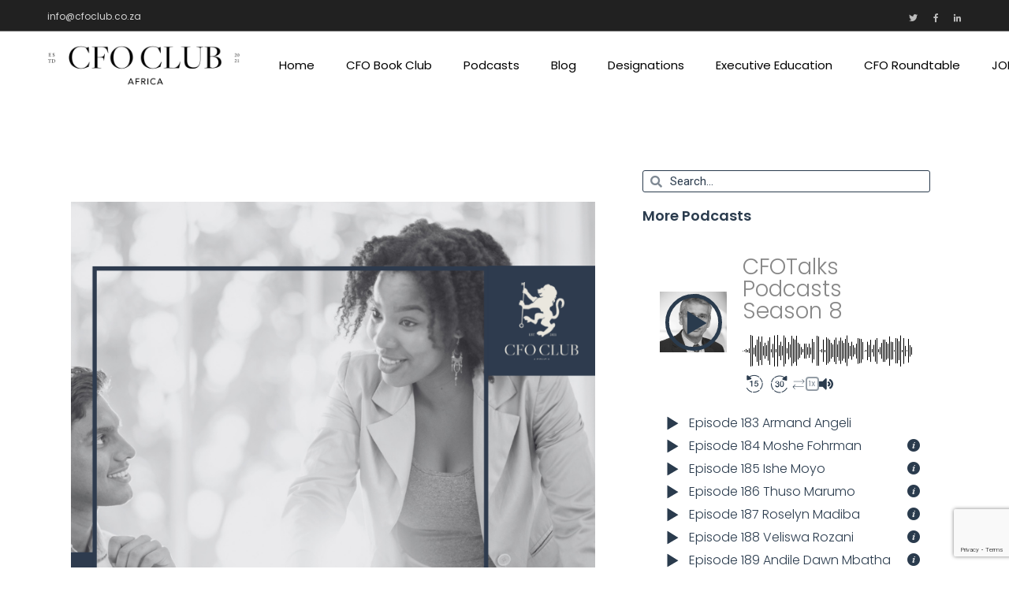

--- FILE ---
content_type: text/html; charset=UTF-8
request_url: https://cfoclub.co.za/when-should-cfos-delegate/
body_size: 32577
content:
<!DOCTYPE html>
<html lang="en-US">
<head><style>img.lazy{min-height:1px}</style><link rel="preload" href="https://cfoclub.co.za/wp-content/plugins/w3-total-cache/pub/js/lazyload.min.js" as="script">
	<meta charset="UTF-8">
	<meta name="viewport" content="width=device-width, initial-scale=1, user-scalable=yes">
	<link rel="profile" href="https://gmpg.org/xfn/11">

	<meta name='robots' content='index, follow, max-image-preview:large, max-snippet:-1, max-video-preview:-1' />

	<!-- This site is optimized with the Yoast SEO Premium plugin v19.2 (Yoast SEO v26.8) - https://yoast.com/product/yoast-seo-premium-wordpress/ -->
	<title>When should CFOs delegate?  - CFO Club Africa</title>
	<link rel="canonical" href="https://cfoclub.co.za/when-should-cfos-delegate/" />
	<meta property="og:locale" content="en_US" />
	<meta property="og:type" content="article" />
	<meta property="og:title" content="When should CFOs delegate? " />
	<meta property="og:description" content="The demands placed on CFOs are ever increasing. No longer limited to pure finance functions, CFOs are being drawn into everything from artificial intelligence adoption to ESG. Many CFOs are choosing to delegate more.    A 2021 survey found that 61% of South African and European CFOs have delegated more in pursuit of pace over perfection. [&hellip;]" />
	<meta property="og:url" content="https://cfoclub.co.za/when-should-cfos-delegate/" />
	<meta property="og:site_name" content="CFO Club Africa" />
	<meta property="article:publisher" content="https://www.facebook.com/cfotalks" />
	<meta property="article:published_time" content="2022-09-26T10:48:56+00:00" />
	<meta property="article:modified_time" content="2022-09-26T11:43:34+00:00" />
	<meta property="og:image" content="https://cfoclub.co.za/wp-content/uploads/2022/09/CFO-Club-social-posts-4-1.png" />
	<meta property="og:image:width" content="770" />
	<meta property="og:image:height" content="770" />
	<meta property="og:image:type" content="image/png" />
	<meta name="author" content="Leigh Schaller" />
	<meta name="twitter:card" content="summary_large_image" />
	<meta name="twitter:label1" content="Written by" />
	<meta name="twitter:data1" content="Leigh Schaller" />
	<meta name="twitter:label2" content="Est. reading time" />
	<meta name="twitter:data2" content="3 minutes" />
	<script type="application/ld+json" class="yoast-schema-graph">{"@context":"https://schema.org","@graph":[{"@type":"Article","@id":"https://cfoclub.co.za/when-should-cfos-delegate/#article","isPartOf":{"@id":"https://cfoclub.co.za/when-should-cfos-delegate/"},"author":{"name":"Leigh Schaller","@id":"https://cfoclub.co.za/#/schema/person/60281897586abbdc68808a9ff189641b"},"headline":"When should CFOs delegate? ","datePublished":"2022-09-26T10:48:56+00:00","dateModified":"2022-09-26T11:43:34+00:00","mainEntityOfPage":{"@id":"https://cfoclub.co.za/when-should-cfos-delegate/"},"wordCount":477,"publisher":{"@id":"https://cfoclub.co.za/#organization"},"image":{"@id":"https://cfoclub.co.za/when-should-cfos-delegate/#primaryimage"},"thumbnailUrl":"https://cfoclub.co.za/wp-content/uploads/2022/09/CFO-Club-social-posts-4-1.png","articleSection":["Blogging","Tips for CFOs"],"inLanguage":"en-US"},{"@type":"WebPage","@id":"https://cfoclub.co.za/when-should-cfos-delegate/","url":"https://cfoclub.co.za/when-should-cfos-delegate/","name":"When should CFOs delegate?  - CFO Club Africa","isPartOf":{"@id":"https://cfoclub.co.za/#website"},"primaryImageOfPage":{"@id":"https://cfoclub.co.za/when-should-cfos-delegate/#primaryimage"},"image":{"@id":"https://cfoclub.co.za/when-should-cfos-delegate/#primaryimage"},"thumbnailUrl":"https://cfoclub.co.za/wp-content/uploads/2022/09/CFO-Club-social-posts-4-1.png","datePublished":"2022-09-26T10:48:56+00:00","dateModified":"2022-09-26T11:43:34+00:00","breadcrumb":{"@id":"https://cfoclub.co.za/when-should-cfos-delegate/#breadcrumb"},"inLanguage":"en-US","potentialAction":[{"@type":"ReadAction","target":["https://cfoclub.co.za/when-should-cfos-delegate/"]}]},{"@type":"ImageObject","inLanguage":"en-US","@id":"https://cfoclub.co.za/when-should-cfos-delegate/#primaryimage","url":"https://cfoclub.co.za/wp-content/uploads/2022/09/CFO-Club-social-posts-4-1.png","contentUrl":"https://cfoclub.co.za/wp-content/uploads/2022/09/CFO-Club-social-posts-4-1.png","width":770,"height":770},{"@type":"BreadcrumbList","@id":"https://cfoclub.co.za/when-should-cfos-delegate/#breadcrumb","itemListElement":[{"@type":"ListItem","position":1,"name":"Home","item":"https://cfoclub.co.za/"},{"@type":"ListItem","position":2,"name":"When should CFOs delegate? "}]},{"@type":"WebSite","@id":"https://cfoclub.co.za/#website","url":"https://cfoclub.co.za/","name":"CFO Club Africa","description":"Your Executive Club","publisher":{"@id":"https://cfoclub.co.za/#organization"},"potentialAction":[{"@type":"SearchAction","target":{"@type":"EntryPoint","urlTemplate":"https://cfoclub.co.za/?s={search_term_string}"},"query-input":{"@type":"PropertyValueSpecification","valueRequired":true,"valueName":"search_term_string"}}],"inLanguage":"en-US"},{"@type":"Organization","@id":"https://cfoclub.co.za/#organization","name":"CFO CLUB","url":"https://cfoclub.co.za/","logo":{"@type":"ImageObject","inLanguage":"en-US","@id":"https://cfoclub.co.za/#/schema/logo/image/","url":"https://cfoclub.co.za/wp-content/uploads/2022/06/homepage-banner-img01.png","contentUrl":"https://cfoclub.co.za/wp-content/uploads/2022/06/homepage-banner-img01.png","width":1200,"height":630,"caption":"CFO CLUB"},"image":{"@id":"https://cfoclub.co.za/#/schema/logo/image/"},"sameAs":["https://www.facebook.com/cfotalks","https://www.linkedin.com/company/cfo-talks/"]},{"@type":"Person","@id":"https://cfoclub.co.za/#/schema/person/60281897586abbdc68808a9ff189641b","name":"Leigh Schaller","image":{"@type":"ImageObject","inLanguage":"en-US","@id":"https://cfoclub.co.za/#/schema/person/image/","url":"https://secure.gravatar.com/avatar/212c0c16e6586979c86547f3522b41e84bf358d07903c513b96a2ba8a8b234b2?s=96&d=mm&r=g","contentUrl":"https://secure.gravatar.com/avatar/212c0c16e6586979c86547f3522b41e84bf358d07903c513b96a2ba8a8b234b2?s=96&d=mm&r=g","caption":"Leigh Schaller"},"sameAs":["https://cfoclub.co.za"]}]}</script>
	<!-- / Yoast SEO Premium plugin. -->


<link rel='dns-prefetch' href='//www.googletagmanager.com' />
<link rel='dns-prefetch' href='//www.google.com' />
<link rel='dns-prefetch' href='//fonts.googleapis.com' />
<link rel="alternate" type="application/rss+xml" title="CFO Club Africa &raquo; Feed" href="https://cfoclub.co.za/feed/" />
<link rel="alternate" type="application/rss+xml" title="CFO Club Africa &raquo; Comments Feed" href="https://cfoclub.co.za/comments/feed/" />
<link rel="alternate" title="oEmbed (JSON)" type="application/json+oembed" href="https://cfoclub.co.za/wp-json/oembed/1.0/embed?url=https%3A%2F%2Fcfoclub.co.za%2Fwhen-should-cfos-delegate%2F" />
<link rel="alternate" title="oEmbed (XML)" type="text/xml+oembed" href="https://cfoclub.co.za/wp-json/oembed/1.0/embed?url=https%3A%2F%2Fcfoclub.co.za%2Fwhen-should-cfos-delegate%2F&#038;format=xml" />
<style id='wp-img-auto-sizes-contain-inline-css' type='text/css'>
img:is([sizes=auto i],[sizes^="auto," i]){contain-intrinsic-size:3000px 1500px}
/*# sourceURL=wp-img-auto-sizes-contain-inline-css */
</style>
<link rel='stylesheet' id='sbi_styles-css' href='https://cfoclub.co.za/wp-content/plugins/instagram-feed/css/sbi-styles.min.css?ver=6.0.6' type='text/css' media='all' />
<link rel='stylesheet' id='dripicons-css' href='https://cfoclub.co.za/wp-content/plugins/valiance-core/inc/icons/dripicons/assets/css/dripicons.min.css?ver=6.9' type='text/css' media='all' />
<link rel='stylesheet' id='elegant-icons-css' href='https://cfoclub.co.za/wp-content/plugins/valiance-core/inc/icons/elegant-icons/assets/css/elegant-icons.min.css?ver=6.9' type='text/css' media='all' />
<link rel='stylesheet' id='font-awesome-css' href='https://cfoclub.co.za/wp-content/plugins/valiance-core/inc/icons/font-awesome/assets/css/all.min.css?ver=6.9' type='text/css' media='all' />
<link rel='stylesheet' id='ionicons-css' href='https://cfoclub.co.za/wp-content/plugins/valiance-core/inc/icons/ionicons/assets/css/ionicons.min.css?ver=6.9' type='text/css' media='all' />
<link rel='stylesheet' id='linea-icons-css' href='https://cfoclub.co.za/wp-content/plugins/valiance-core/inc/icons/linea-icons/assets/css/linea-icons.min.css?ver=6.9' type='text/css' media='all' />
<link rel='stylesheet' id='linear-icons-css' href='https://cfoclub.co.za/wp-content/plugins/valiance-core/inc/icons/linear-icons/assets/css/linear-icons.min.css?ver=6.9' type='text/css' media='all' />
<link rel='stylesheet' id='material-icons-css' href='https://fonts.googleapis.com/icon?family=Material+Icons&#038;ver=6.9' type='text/css' media='all' />
<link rel='stylesheet' id='simple-line-icons-css' href='https://cfoclub.co.za/wp-content/plugins/valiance-core/inc/icons/simple-line-icons/assets/css/simple-line-icons.min.css?ver=6.9' type='text/css' media='all' />
<style id='wp-emoji-styles-inline-css' type='text/css'>

	img.wp-smiley, img.emoji {
		display: inline !important;
		border: none !important;
		box-shadow: none !important;
		height: 1em !important;
		width: 1em !important;
		margin: 0 0.07em !important;
		vertical-align: -0.1em !important;
		background: none !important;
		padding: 0 !important;
	}
/*# sourceURL=wp-emoji-styles-inline-css */
</style>
<link rel='stylesheet' id='wp-block-library-css' href='https://cfoclub.co.za/wp-includes/css/dist/block-library/style.min.css?ver=6.9' type='text/css' media='all' />
<style id='wp-block-library-inline-css' type='text/css'>
.has-text-align-justify{text-align:justify;}

/*# sourceURL=wp-block-library-inline-css */
</style><style id='global-styles-inline-css' type='text/css'>
:root{--wp--preset--aspect-ratio--square: 1;--wp--preset--aspect-ratio--4-3: 4/3;--wp--preset--aspect-ratio--3-4: 3/4;--wp--preset--aspect-ratio--3-2: 3/2;--wp--preset--aspect-ratio--2-3: 2/3;--wp--preset--aspect-ratio--16-9: 16/9;--wp--preset--aspect-ratio--9-16: 9/16;--wp--preset--color--black: #000000;--wp--preset--color--cyan-bluish-gray: #abb8c3;--wp--preset--color--white: #ffffff;--wp--preset--color--pale-pink: #f78da7;--wp--preset--color--vivid-red: #cf2e2e;--wp--preset--color--luminous-vivid-orange: #ff6900;--wp--preset--color--luminous-vivid-amber: #fcb900;--wp--preset--color--light-green-cyan: #7bdcb5;--wp--preset--color--vivid-green-cyan: #00d084;--wp--preset--color--pale-cyan-blue: #8ed1fc;--wp--preset--color--vivid-cyan-blue: #0693e3;--wp--preset--color--vivid-purple: #9b51e0;--wp--preset--gradient--vivid-cyan-blue-to-vivid-purple: linear-gradient(135deg,rgb(6,147,227) 0%,rgb(155,81,224) 100%);--wp--preset--gradient--light-green-cyan-to-vivid-green-cyan: linear-gradient(135deg,rgb(122,220,180) 0%,rgb(0,208,130) 100%);--wp--preset--gradient--luminous-vivid-amber-to-luminous-vivid-orange: linear-gradient(135deg,rgb(252,185,0) 0%,rgb(255,105,0) 100%);--wp--preset--gradient--luminous-vivid-orange-to-vivid-red: linear-gradient(135deg,rgb(255,105,0) 0%,rgb(207,46,46) 100%);--wp--preset--gradient--very-light-gray-to-cyan-bluish-gray: linear-gradient(135deg,rgb(238,238,238) 0%,rgb(169,184,195) 100%);--wp--preset--gradient--cool-to-warm-spectrum: linear-gradient(135deg,rgb(74,234,220) 0%,rgb(151,120,209) 20%,rgb(207,42,186) 40%,rgb(238,44,130) 60%,rgb(251,105,98) 80%,rgb(254,248,76) 100%);--wp--preset--gradient--blush-light-purple: linear-gradient(135deg,rgb(255,206,236) 0%,rgb(152,150,240) 100%);--wp--preset--gradient--blush-bordeaux: linear-gradient(135deg,rgb(254,205,165) 0%,rgb(254,45,45) 50%,rgb(107,0,62) 100%);--wp--preset--gradient--luminous-dusk: linear-gradient(135deg,rgb(255,203,112) 0%,rgb(199,81,192) 50%,rgb(65,88,208) 100%);--wp--preset--gradient--pale-ocean: linear-gradient(135deg,rgb(255,245,203) 0%,rgb(182,227,212) 50%,rgb(51,167,181) 100%);--wp--preset--gradient--electric-grass: linear-gradient(135deg,rgb(202,248,128) 0%,rgb(113,206,126) 100%);--wp--preset--gradient--midnight: linear-gradient(135deg,rgb(2,3,129) 0%,rgb(40,116,252) 100%);--wp--preset--font-size--small: 13px;--wp--preset--font-size--medium: 20px;--wp--preset--font-size--large: 36px;--wp--preset--font-size--x-large: 42px;--wp--preset--spacing--20: 0.44rem;--wp--preset--spacing--30: 0.67rem;--wp--preset--spacing--40: 1rem;--wp--preset--spacing--50: 1.5rem;--wp--preset--spacing--60: 2.25rem;--wp--preset--spacing--70: 3.38rem;--wp--preset--spacing--80: 5.06rem;--wp--preset--shadow--natural: 6px 6px 9px rgba(0, 0, 0, 0.2);--wp--preset--shadow--deep: 12px 12px 50px rgba(0, 0, 0, 0.4);--wp--preset--shadow--sharp: 6px 6px 0px rgba(0, 0, 0, 0.2);--wp--preset--shadow--outlined: 6px 6px 0px -3px rgb(255, 255, 255), 6px 6px rgb(0, 0, 0);--wp--preset--shadow--crisp: 6px 6px 0px rgb(0, 0, 0);}:where(.is-layout-flex){gap: 0.5em;}:where(.is-layout-grid){gap: 0.5em;}body .is-layout-flex{display: flex;}.is-layout-flex{flex-wrap: wrap;align-items: center;}.is-layout-flex > :is(*, div){margin: 0;}body .is-layout-grid{display: grid;}.is-layout-grid > :is(*, div){margin: 0;}:where(.wp-block-columns.is-layout-flex){gap: 2em;}:where(.wp-block-columns.is-layout-grid){gap: 2em;}:where(.wp-block-post-template.is-layout-flex){gap: 1.25em;}:where(.wp-block-post-template.is-layout-grid){gap: 1.25em;}.has-black-color{color: var(--wp--preset--color--black) !important;}.has-cyan-bluish-gray-color{color: var(--wp--preset--color--cyan-bluish-gray) !important;}.has-white-color{color: var(--wp--preset--color--white) !important;}.has-pale-pink-color{color: var(--wp--preset--color--pale-pink) !important;}.has-vivid-red-color{color: var(--wp--preset--color--vivid-red) !important;}.has-luminous-vivid-orange-color{color: var(--wp--preset--color--luminous-vivid-orange) !important;}.has-luminous-vivid-amber-color{color: var(--wp--preset--color--luminous-vivid-amber) !important;}.has-light-green-cyan-color{color: var(--wp--preset--color--light-green-cyan) !important;}.has-vivid-green-cyan-color{color: var(--wp--preset--color--vivid-green-cyan) !important;}.has-pale-cyan-blue-color{color: var(--wp--preset--color--pale-cyan-blue) !important;}.has-vivid-cyan-blue-color{color: var(--wp--preset--color--vivid-cyan-blue) !important;}.has-vivid-purple-color{color: var(--wp--preset--color--vivid-purple) !important;}.has-black-background-color{background-color: var(--wp--preset--color--black) !important;}.has-cyan-bluish-gray-background-color{background-color: var(--wp--preset--color--cyan-bluish-gray) !important;}.has-white-background-color{background-color: var(--wp--preset--color--white) !important;}.has-pale-pink-background-color{background-color: var(--wp--preset--color--pale-pink) !important;}.has-vivid-red-background-color{background-color: var(--wp--preset--color--vivid-red) !important;}.has-luminous-vivid-orange-background-color{background-color: var(--wp--preset--color--luminous-vivid-orange) !important;}.has-luminous-vivid-amber-background-color{background-color: var(--wp--preset--color--luminous-vivid-amber) !important;}.has-light-green-cyan-background-color{background-color: var(--wp--preset--color--light-green-cyan) !important;}.has-vivid-green-cyan-background-color{background-color: var(--wp--preset--color--vivid-green-cyan) !important;}.has-pale-cyan-blue-background-color{background-color: var(--wp--preset--color--pale-cyan-blue) !important;}.has-vivid-cyan-blue-background-color{background-color: var(--wp--preset--color--vivid-cyan-blue) !important;}.has-vivid-purple-background-color{background-color: var(--wp--preset--color--vivid-purple) !important;}.has-black-border-color{border-color: var(--wp--preset--color--black) !important;}.has-cyan-bluish-gray-border-color{border-color: var(--wp--preset--color--cyan-bluish-gray) !important;}.has-white-border-color{border-color: var(--wp--preset--color--white) !important;}.has-pale-pink-border-color{border-color: var(--wp--preset--color--pale-pink) !important;}.has-vivid-red-border-color{border-color: var(--wp--preset--color--vivid-red) !important;}.has-luminous-vivid-orange-border-color{border-color: var(--wp--preset--color--luminous-vivid-orange) !important;}.has-luminous-vivid-amber-border-color{border-color: var(--wp--preset--color--luminous-vivid-amber) !important;}.has-light-green-cyan-border-color{border-color: var(--wp--preset--color--light-green-cyan) !important;}.has-vivid-green-cyan-border-color{border-color: var(--wp--preset--color--vivid-green-cyan) !important;}.has-pale-cyan-blue-border-color{border-color: var(--wp--preset--color--pale-cyan-blue) !important;}.has-vivid-cyan-blue-border-color{border-color: var(--wp--preset--color--vivid-cyan-blue) !important;}.has-vivid-purple-border-color{border-color: var(--wp--preset--color--vivid-purple) !important;}.has-vivid-cyan-blue-to-vivid-purple-gradient-background{background: var(--wp--preset--gradient--vivid-cyan-blue-to-vivid-purple) !important;}.has-light-green-cyan-to-vivid-green-cyan-gradient-background{background: var(--wp--preset--gradient--light-green-cyan-to-vivid-green-cyan) !important;}.has-luminous-vivid-amber-to-luminous-vivid-orange-gradient-background{background: var(--wp--preset--gradient--luminous-vivid-amber-to-luminous-vivid-orange) !important;}.has-luminous-vivid-orange-to-vivid-red-gradient-background{background: var(--wp--preset--gradient--luminous-vivid-orange-to-vivid-red) !important;}.has-very-light-gray-to-cyan-bluish-gray-gradient-background{background: var(--wp--preset--gradient--very-light-gray-to-cyan-bluish-gray) !important;}.has-cool-to-warm-spectrum-gradient-background{background: var(--wp--preset--gradient--cool-to-warm-spectrum) !important;}.has-blush-light-purple-gradient-background{background: var(--wp--preset--gradient--blush-light-purple) !important;}.has-blush-bordeaux-gradient-background{background: var(--wp--preset--gradient--blush-bordeaux) !important;}.has-luminous-dusk-gradient-background{background: var(--wp--preset--gradient--luminous-dusk) !important;}.has-pale-ocean-gradient-background{background: var(--wp--preset--gradient--pale-ocean) !important;}.has-electric-grass-gradient-background{background: var(--wp--preset--gradient--electric-grass) !important;}.has-midnight-gradient-background{background: var(--wp--preset--gradient--midnight) !important;}.has-small-font-size{font-size: var(--wp--preset--font-size--small) !important;}.has-medium-font-size{font-size: var(--wp--preset--font-size--medium) !important;}.has-large-font-size{font-size: var(--wp--preset--font-size--large) !important;}.has-x-large-font-size{font-size: var(--wp--preset--font-size--x-large) !important;}
/*# sourceURL=global-styles-inline-css */
</style>

<style id='classic-theme-styles-inline-css' type='text/css'>
/*! This file is auto-generated */
.wp-block-button__link{color:#fff;background-color:#32373c;border-radius:9999px;box-shadow:none;text-decoration:none;padding:calc(.667em + 2px) calc(1.333em + 2px);font-size:1.125em}.wp-block-file__button{background:#32373c;color:#fff;text-decoration:none}
/*# sourceURL=/wp-includes/css/classic-themes.min.css */
</style>
<link rel='stylesheet' id='bbp-default-css' href='https://cfoclub.co.za/wp-content/plugins/bbpress/templates/default/css/bbpress.min.css?ver=2.6.9' type='text/css' media='all' />
<link rel='stylesheet' id='cf7mls-css' href='https://cfoclub.co.za/wp-content/plugins/cf7-multi-step/assets/frontend/css/cf7mls.css?ver=2.6.8' type='text/css' media='all' />
<link rel='stylesheet' id='cf7mls_animate-css' href='https://cfoclub.co.za/wp-content/plugins/cf7-multi-step/assets/frontend/animate/animate.min.css?ver=2.6.8' type='text/css' media='all' />
<link rel='stylesheet' id='contact-form-7-css' href='https://cfoclub.co.za/wp-content/plugins/contact-form-7/includes/css/styles.css?ver=5.6.2' type='text/css' media='all' />
<link rel='stylesheet' id='ctf_styles-css' href='https://cfoclub.co.za/wp-content/plugins/custom-twitter-feeds/css/ctf-styles.min.css?ver=2.0.3' type='text/css' media='all' />
<link rel='stylesheet' id='wpforms-full-css' href='https://cfoclub.co.za/wp-content/plugins/wpforms-lite/assets/css/wpforms-full.min.css?ver=1.7.6' type='text/css' media='all' />
<link rel='stylesheet' id='689279565-css' href='https://cfoclub.co.za/wp-content/uploads/essential-addons-elementor/734e5f942.min.css?ver=1769074412' type='text/css' media='all' />
<link rel='stylesheet' id='swiper-css' href='https://cfoclub.co.za/wp-content/plugins/qi-addons-for-elementor/assets/plugins/swiper/swiper.min.css?ver=6.9' type='text/css' media='all' />
<link rel='stylesheet' id='qi-addons-for-elementor-grid-style-css' href='https://cfoclub.co.za/wp-content/plugins/qi-addons-for-elementor/assets/css/grid.min.css?ver=6.9' type='text/css' media='all' />
<link rel='stylesheet' id='qi-addons-for-elementor-helper-parts-style-css' href='https://cfoclub.co.za/wp-content/plugins/qi-addons-for-elementor/assets/css/helper-parts.min.css?ver=6.9' type='text/css' media='all' />
<link rel='stylesheet' id='qi-addons-for-elementor-style-css' href='https://cfoclub.co.za/wp-content/plugins/qi-addons-for-elementor/assets/css/main.min.css?ver=6.9' type='text/css' media='all' />
<link rel='stylesheet' id='perfect-scrollbar-css' href='https://cfoclub.co.za/wp-content/plugins/valiance-core/assets/plugins/perfect-scrollbar/perfect-scrollbar.css?ver=6.9' type='text/css' media='all' />
<link rel='stylesheet' id='valiance-main-css' href='https://cfoclub.co.za/wp-content/themes/valiance/assets/css/main.min.css?ver=6.9' type='text/css' media='all' />
<link rel='stylesheet' id='valiance-core-style-css' href='https://cfoclub.co.za/wp-content/plugins/valiance-core/assets/css/valiance-core.min.css?ver=6.9' type='text/css' media='all' />
<link rel='stylesheet' id='magnific-popup-css' href='https://cfoclub.co.za/wp-content/themes/valiance/assets/plugins/magnific-popup/magnific-popup.css?ver=6.9' type='text/css' media='all' />
<link rel='stylesheet' id='valiance-google-fonts-css' href='https://fonts.googleapis.com/css?family=Poppins%3A300%2C400%2C500%2C600%2C700&#038;subset=latin-ext&#038;display=swap&#038;ver=1.0.0' type='text/css' media='all' />
<link rel='stylesheet' id='valiance-style-css' href='https://cfoclub.co.za/wp-content/themes/valiance/style.css?ver=6.9' type='text/css' media='all' />
<style id='valiance-style-inline-css' type='text/css'>
#qodef-page-footer-top-area { background-color: #000000;}#qodef-page-footer-bottom-area { background-color: #000000;}.qodef-fullscreen-menu > ul > li > a { color: #ffffff;}#qodef-fullscreen-area { background-image: url(https://cfoclub.co.za/wp-content/uploads/2021/03/fs-menubg.jpg);}#qodef-top-area-inner { height: 40px;padding-left: 60px;padding-right: 60px;}.qodef-header-navigation ul li.qodef-menu-item--narrow ul { background-color: #000000;}.qodef-header-navigation> ul > li > a { color: #000000;padding-left: 0px;padding-right: 0px;}.qodef-header-navigation> ul > li { margin-left: 20px;margin-right: 20px;}.qodef-header-navigation > ul > li.qodef-menu-item--narrow .qodef-drop-down-second ul li a { color: #ffffff;}#qodef-side-area { width: 35%;right: -35%;background-image: url();}.qodef-page-title .qodef-breadcrumbs span { color: rgba(255,255,255,0.8);}.qodef-page-title .qodef-breadcrumbs a:hover span { color: rgba(255,255,255,0.8);}.qodef-header--standard #qodef-page-header { background-color: #ffffff;}.qodef-header--standard #qodef-page-header-inner { padding-left: 60px;padding-right: 60px;}.qodef-mobile-header--standard #qodef-page-mobile-header-inner { padding-left: 8%;padding-right: 8%;}
/*# sourceURL=valiance-style-inline-css */
</style>
<link rel='stylesheet' id='valiance-core-elementor-css' href='https://cfoclub.co.za/wp-content/plugins/valiance-core/inc/plugins/elementor/assets/css/elementor.min.css?ver=6.9' type='text/css' media='all' />
<link rel='stylesheet' id='elementor-icons-css' href='https://cfoclub.co.za/wp-content/plugins/elementor/assets/lib/eicons/css/elementor-icons.min.css?ver=5.15.0' type='text/css' media='all' />
<style id='elementor-icons-inline-css' type='text/css'>

		.elementor-add-new-section .elementor-add-templately-promo-button{
            background-color: #5d4fff;
            background-image: url(https://cfoclub.co.za/wp-content/plugins/essential-addons-for-elementor-lite/assets/admin/images/templately/logo-icon.svg);
            background-repeat: no-repeat;
            background-position: center center;
            margin-left: 5px;
            position: relative;
            bottom: 5px;
        }
/*# sourceURL=elementor-icons-inline-css */
</style>
<link rel='stylesheet' id='elementor-frontend-css' href='https://cfoclub.co.za/wp-content/plugins/elementor/assets/css/frontend-lite.min.css?ver=3.6.5' type='text/css' media='all' />
<link rel='stylesheet' id='elementor-post-8-css' href='https://cfoclub.co.za/wp-content/uploads/elementor/css/post-8.css?ver=1752043706' type='text/css' media='all' />
<link rel='stylesheet' id='elementor-pro-css' href='https://cfoclub.co.za/wp-content/plugins/elementor-pro/assets/css/frontend-lite.min.css?ver=3.7.1' type='text/css' media='all' />
<link rel='stylesheet' id='elementor-global-css' href='https://cfoclub.co.za/wp-content/uploads/elementor/css/global.css?ver=1752052006' type='text/css' media='all' />
<link rel='stylesheet' id='elementor-post-19970-css' href='https://cfoclub.co.za/wp-content/uploads/elementor/css/post-19970.css?ver=1752045240' type='text/css' media='all' />
<link rel='stylesheet' id='sib-front-css-css' href='https://cfoclub.co.za/wp-content/plugins/mailin/css/mailin-front.css?ver=6.9' type='text/css' media='all' />
<link rel='stylesheet' id='google-fonts-1-css' href='https://fonts.googleapis.com/css?family=Roboto%3A100%2C100italic%2C200%2C200italic%2C300%2C300italic%2C400%2C400italic%2C500%2C500italic%2C600%2C600italic%2C700%2C700italic%2C800%2C800italic%2C900%2C900italic%7CRoboto+Slab%3A100%2C100italic%2C200%2C200italic%2C300%2C300italic%2C400%2C400italic%2C500%2C500italic%2C600%2C600italic%2C700%2C700italic%2C800%2C800italic%2C900%2C900italic%7CMontserrat%3A100%2C100italic%2C200%2C200italic%2C300%2C300italic%2C400%2C400italic%2C500%2C500italic%2C600%2C600italic%2C700%2C700italic%2C800%2C800italic%2C900%2C900italic%7CPoppins%3A100%2C100italic%2C200%2C200italic%2C300%2C300italic%2C400%2C400italic%2C500%2C500italic%2C600%2C600italic%2C700%2C700italic%2C800%2C800italic%2C900%2C900italic%7CMerriweather%3A100%2C100italic%2C200%2C200italic%2C300%2C300italic%2C400%2C400italic%2C500%2C500italic%2C600%2C600italic%2C700%2C700italic%2C800%2C800italic%2C900%2C900italic&#038;display=auto&#038;ver=6.9' type='text/css' media='all' />
<link rel='stylesheet' id='jetpack_css-css' href='https://cfoclub.co.za/wp-content/plugins/jetpack/css/jetpack.css?ver=11.2.2' type='text/css' media='all' />
<script type="text/javascript" data-cfasync="false" src="https://cfoclub.co.za/wp-includes/js/jquery/jquery.min.js?ver=3.7.1" id="jquery-core-js"></script>
<script type="text/javascript" data-cfasync="false" src="https://cfoclub.co.za/wp-includes/js/jquery/jquery-migrate.min.js?ver=3.4.1" id="jquery-migrate-js"></script>

<!-- Google Analytics snippet added by Site Kit -->
<script type="text/javascript" src="https://www.googletagmanager.com/gtag/js?id=UA-231671179-1" id="google_gtagjs-js" async></script>
<script type="text/javascript" id="google_gtagjs-js-after">
/* <![CDATA[ */
window.dataLayer = window.dataLayer || [];function gtag(){dataLayer.push(arguments);}
gtag('set', 'linker', {"domains":["cfoclub.co.za"]} );
gtag("js", new Date());
gtag("set", "developer_id.dZTNiMT", true);
gtag("config", "UA-231671179-1", {"anonymize_ip":true});
gtag("config", "G-WD1BB97NRL");
//# sourceURL=google_gtagjs-js-after
/* ]]> */
</script>

<!-- End Google Analytics snippet added by Site Kit -->
<script type="text/javascript" id="sib-front-js-js-extra">
/* <![CDATA[ */
var sibErrMsg = {"invalidMail":"Please fill out valid email address","requiredField":"Please fill out required fields","invalidDateFormat":"Please fill out valid date format","invalidSMSFormat":"Please fill out valid phone number"};
var ajax_sib_front_object = {"ajax_url":"https://cfoclub.co.za/wp-admin/admin-ajax.php","ajax_nonce":"c5c317960e","flag_url":"https://cfoclub.co.za/wp-content/plugins/mailin/img/flags/"};
//# sourceURL=sib-front-js-js-extra
/* ]]> */
</script>
<script type="text/javascript" src="https://cfoclub.co.za/wp-content/plugins/mailin/js/mailin-front.js?ver=1660807770" id="sib-front-js-js"></script>
<script type="text/javascript" src="https://cfoclub.co.za/wp-content/plugins/wpwebinarsystem/includes/js/moment-with-locales.min.js?ver=2.26.2" id="wpws-moment-js"></script>
<link rel="https://api.w.org/" href="https://cfoclub.co.za/wp-json/" /><link rel="alternate" title="JSON" type="application/json" href="https://cfoclub.co.za/wp-json/wp/v2/posts/19854" /><link rel="EditURI" type="application/rsd+xml" title="RSD" href="https://cfoclub.co.za/xmlrpc.php?rsd" />
<meta name="generator" content="WordPress 6.9" />
<link rel='shortlink' href='https://cfoclub.co.za/?p=19854' />
<script type="text/javascript" data-cfasync="false">__ARMAJAXURL = "https://cfoclub.co.za/wp-admin/admin-ajax.php";__ARMVIEWURL = "https://cfoclub.co.za/wp-content/plugins/armember/core/views";__ARMIMAGEURL = "https://cfoclub.co.za/wp-content/plugins/armember/images";__ARMISADMIN = [];__ARMSITEURL = "https://cfoclub.co.za";loadActivityError = "There is an error while loading activities, please try again.";pinterestPermissionError = "The user chose not to grant permissions or closed the pop-up";pinterestError = "Oops, there was a problem getting your information";clickToCopyError = "There is a error while copying, please try again";fbUserLoginError = "User cancelled login or did not fully authorize.";closeAccountError = "There is a error while closing account, please try again.";invalidFileTypeError = "Sorry, this file type is not permitted for security reasons.";fileSizeError = "File is not allowed bigger than {SIZE}.";fileUploadError = "There is an error in uploading file, Please try again.";coverRemoveConfirm = "Are you sure you want to remove cover photo?";profileRemoveConfirm = "Are you sure you want to remove profile photo?";errorPerformingAction = "There is an error while performing this action, please try again.";userSubscriptionCancel = "User's subscription has been canceled";ARM_Loding = "Loading..";Post_Publish ="After certain time of post is published";Post_Modify ="After certain time of post is modified";wentwrong ="Sorry, Something went wrong. Please try again.";bulkActionError = "Please select valid action.";bulkRecordsError ="Please select one or more records.";clearLoginAttempts ="Login attempts cleared successfully.";clearLoginHistory ="Login History cleared successfully.";nopasswordforimport ="Password can not be left blank.";delBadgeSuccess ="Badge has been deleted successfully.";delBadgeError ="There is a error while deleting Badge, please try again.";delAchievementBadgeSuccess ="Achievement badges has been deleted successfully.";delAchievementBadgeError ="There is a error while deleting achievement badges, please try again.";addUserAchievementSuccess ="User Achievement Added Successfully.";delUserBadgeSuccess ="User badge has been deleted successfully.";delUserBadgeError ="There is a error while deleting user badge, please try again.";delPlansSuccess ="Plan(s) has been deleted successfully.";delPlansError ="There is a error while deleting Plan(s), please try again.";delPlanError ="There is a error while deleting Plan, please try again.";stripePlanIDWarning ="If you leave this field blank, stripe will not be available in setup for recurring plan(s).";delSetupsSuccess ="Setup(s) has been deleted successfully.";delSetupsError ="There is a error while deleting Setup(s), please try again.";delSetupSuccess ="Setup has been deleted successfully.";delSetupError ="There is a error while deleting Setup, please try again.";delFormSetSuccess ="Form Set Deleted Successfully.";delFormSetError ="There is a error while deleting form set, please try again.";delFormSuccess ="Form deleted successfully.";delFormError ="There is a error while deleting form, please try again.";delRuleSuccess ="Rule has been deleted successfully.";delRuleError ="There is a error while deleting Rule, please try again.";delRulesSuccess ="Rule(s) has been deleted successfully.";delRulesError ="There is a error while deleting Rule(s), please try again.";prevTransactionError ="There is a error while generating preview of transaction detail, Please try again.";invoiceTransactionError ="There is a error while generating invoice of transaction detail, Please try again.";prevMemberDetailError ="There is a error while generating preview of members detail, Please try again.";prevMemberActivityError ="There is a error while displaying members activities detail, Please try again.";prevCustomCssError ="There is a error while displaying ARMember CSS Class Information, Please Try Again.";prevImportMemberDetailError ="Please upload appropriate file to import users.";delTransactionSuccess ="Transaction has been deleted successfully.";delTransactionsSuccess ="Transaction(s) has been deleted successfully.";delAutoMessageSuccess ="Message has been deleted successfully.";delAutoMessageError ="There is a error while deleting Message, please try again.";delAutoMessagesSuccess ="Message(s) has been deleted successfully.";delAutoMessagesError ="There is a error while deleting Message(s), please try again.";delCouponSuccess ="Coupon has been deleted successfully.";delCouponError ="There is a error while deleting Coupon, please try again.";delCouponsSuccess ="Coupon(s) has been deleted successfully.";delCouponsError ="There is a error while deleting Coupon(s), please try again.";saveSettingsSuccess ="Settings has been saved successfully.";saveSettingsError ="There is a error while updating settings, please try again.";saveDefaultRuleSuccess ="Default Rules Saved Successfully.";saveDefaultRuleError ="There is a error while updating rules, please try again.";saveOptInsSuccess ="Opt-ins Settings Saved Successfully.";saveOptInsError ="There is a error while updating opt-ins settings, please try again.";delOptInsConfirm ="Are you sure to delete configuration?";delMemberActivityError ="There is a error while deleting member activities, please try again.";noTemplateError ="Template not found.";saveTemplateSuccess ="Template options has been saved successfully.";saveTemplateError ="There is a error while updating template options, please try again.";prevTemplateError ="There is a error while generating preview of template, Please try again.";addTemplateSuccess ="Template has been added successfully.";addTemplateError ="There is a error while adding template, please try again.";delTemplateSuccess ="Template has been deleted successfully.";delTemplateError ="There is a error while deleting template, please try again.";saveEmailTemplateSuccess ="Email Template Updated Successfully.";saveAutoMessageSuccess ="Message Updated Successfully.";saveBadgeSuccess ="Badges Updated Successfully.";addAchievementSuccess ="Achievements Added Successfully.";saveAchievementSuccess ="Achievements Updated Successfully.";addDripRuleSuccess ="Rule Added Successfully.";saveDripRuleSuccess ="Rule updated Successfully.";pastDateError ="Cannot Set Past Dates.";pastStartDateError ="Start date can not be earlier than current date.";pastExpireDateError ="Expire date can not be earlier than current date.";couponExpireDateError ="Expire date can not be earlier than start date.";uniqueformsetname ="This Set Name is already exist.";uniquesignupformname ="This Form Name is already exist.";installAddonError ="There is an error while installing addon, Please try again.";installAddonSuccess ="Addon installed successfully.";activeAddonError ="There is an error while activating addon, Please try again.";activeAddonSuccess ="Addon activated successfully.";deactiveAddonSuccess ="Addon deactivated successfully.";confirmCancelSubscription ="Are you sure you want to cancel subscription?";errorPerformingAction ="There is an error while performing this action, please try again.";arm_nothing_found ="Oops, nothing found.";delPaidPostSuccess ="Paid Post has been deleted successfully.";delPaidPostError ="There is a error while deleting Paid Post, please try again.";armEditCurrency ="Edit";armCustomCurrency ="Custom Currency";armEnabledPayPerPost ="";REMOVEPAIDPOSTMESSAGE = "You cannot remove all paid post.";ARMCYCLELABEL = "Label";LABELERROR = "Label should not be blank"</script><style type="text/css">div[id^="wpcf7-f17254"] button.cf7mls_next { background-color: #c81515; color: #ffffff }div[id^="wpcf7-f17254"] button.cf7mls_back { background-color: #c81515; color: #ffffff }div[id^="wpcf7-f16742"] button.cf7mls_next {   }div[id^="wpcf7-f16742"] button.cf7mls_back {   }div[id^="wpcf7-f15042"] button.cf7mls_next {   }div[id^="wpcf7-f15042"] button.cf7mls_back {   }div[id^="wpcf7-f14971"] button.cf7mls_next {   }div[id^="wpcf7-f14971"] button.cf7mls_back {   }div[id^="wpcf7-f13498"] button.cf7mls_next {   }div[id^="wpcf7-f13498"] button.cf7mls_back {   }div[id^="wpcf7-f14"] button.cf7mls_next {   }div[id^="wpcf7-f14"] button.cf7mls_back {   }div[id^="wpcf7-f111"] button.cf7mls_next {   }div[id^="wpcf7-f111"] button.cf7mls_back {   }div[id^="wpcf7-f12997"] button.cf7mls_next {   }div[id^="wpcf7-f12997"] button.cf7mls_back {   }</style><meta name="generator" content="Site Kit by Google 1.81.0" />		<script type="text/javascript">
				(function(c,l,a,r,i,t,y){
					c[a]=c[a]||function(){(c[a].q=c[a].q||[]).push(arguments)};t=l.createElement(r);t.async=1;
					t.src="https://www.clarity.ms/tag/"+i+"?ref=wordpress";y=l.getElementsByTagName(r)[0];y.parentNode.insertBefore(t,y);
				})(window, document, "clarity", "script", "e5g5hwshn3");
		</script>
		        <script type="text/javascript">
          var wpws_ajaxurl = 'https://cfoclub.co.za/wp-admin/admin-ajax.php';
        </script>
        <style>img#wpstats{display:none}</style>
	<meta name="generator" content="Powered by Slider Revolution 6.5.8 - responsive, Mobile-Friendly Slider Plugin for WordPress with comfortable drag and drop interface." />
<script type="text/javascript">
    (function(c,l,a,r,i,t,y){
        c[a]=c[a]||function(){(c[a].q=c[a].q||[]).push(arguments)};
        t=l.createElement(r);t.async=1;t.src="https://www.clarity.ms/tag/"+i;
        y=l.getElementsByTagName(r)[0];y.parentNode.insertBefore(t,y);
    })(window, document, "clarity", "script", "e5g5hwshn3");
</script>    <!-- Google Analytics -->
    <script async src="https://www.googletagmanager.com/gtag/js?id=UA-231671179-1"></script>
    <script>
    window.dataLayer = window.dataLayer || [];
    function gtag(){dataLayer.push(arguments);}
    gtag('js', new Date());
    gtag('config', 'UA-231671179-1');
    </script>
    <!-- End Google Analytics -->
    <link rel="icon" href="https://cfoclub.co.za/wp-content/uploads/2022/07/cropped-favicon-32x32.png" sizes="32x32" />
<link rel="icon" href="https://cfoclub.co.za/wp-content/uploads/2022/07/cropped-favicon-192x192.png" sizes="192x192" />
<link rel="apple-touch-icon" href="https://cfoclub.co.za/wp-content/uploads/2022/07/cropped-favicon-180x180.png" />
<meta name="msapplication-TileImage" content="https://cfoclub.co.za/wp-content/uploads/2022/07/cropped-favicon-270x270.png" />
<script type="text/javascript">function setREVStartSize(e){
			//window.requestAnimationFrame(function() {				 
				window.RSIW = window.RSIW===undefined ? window.innerWidth : window.RSIW;	
				window.RSIH = window.RSIH===undefined ? window.innerHeight : window.RSIH;	
				try {								
					var pw = document.getElementById(e.c).parentNode.offsetWidth,
						newh;
					pw = pw===0 || isNaN(pw) ? window.RSIW : pw;
					e.tabw = e.tabw===undefined ? 0 : parseInt(e.tabw);
					e.thumbw = e.thumbw===undefined ? 0 : parseInt(e.thumbw);
					e.tabh = e.tabh===undefined ? 0 : parseInt(e.tabh);
					e.thumbh = e.thumbh===undefined ? 0 : parseInt(e.thumbh);
					e.tabhide = e.tabhide===undefined ? 0 : parseInt(e.tabhide);
					e.thumbhide = e.thumbhide===undefined ? 0 : parseInt(e.thumbhide);
					e.mh = e.mh===undefined || e.mh=="" || e.mh==="auto" ? 0 : parseInt(e.mh,0);		
					if(e.layout==="fullscreen" || e.l==="fullscreen") 						
						newh = Math.max(e.mh,window.RSIH);					
					else{					
						e.gw = Array.isArray(e.gw) ? e.gw : [e.gw];
						for (var i in e.rl) if (e.gw[i]===undefined || e.gw[i]===0) e.gw[i] = e.gw[i-1];					
						e.gh = e.el===undefined || e.el==="" || (Array.isArray(e.el) && e.el.length==0)? e.gh : e.el;
						e.gh = Array.isArray(e.gh) ? e.gh : [e.gh];
						for (var i in e.rl) if (e.gh[i]===undefined || e.gh[i]===0) e.gh[i] = e.gh[i-1];
											
						var nl = new Array(e.rl.length),
							ix = 0,						
							sl;					
						e.tabw = e.tabhide>=pw ? 0 : e.tabw;
						e.thumbw = e.thumbhide>=pw ? 0 : e.thumbw;
						e.tabh = e.tabhide>=pw ? 0 : e.tabh;
						e.thumbh = e.thumbhide>=pw ? 0 : e.thumbh;					
						for (var i in e.rl) nl[i] = e.rl[i]<window.RSIW ? 0 : e.rl[i];
						sl = nl[0];									
						for (var i in nl) if (sl>nl[i] && nl[i]>0) { sl = nl[i]; ix=i;}															
						var m = pw>(e.gw[ix]+e.tabw+e.thumbw) ? 1 : (pw-(e.tabw+e.thumbw)) / (e.gw[ix]);					
						newh =  (e.gh[ix] * m) + (e.tabh + e.thumbh);
					}
					var el = document.getElementById(e.c);
					if (el!==null && el) el.style.height = newh+"px";					
					el = document.getElementById(e.c+"_wrapper");
					if (el!==null && el) {
						el.style.height = newh+"px";
						el.style.display = "block";
					}
				} catch(e){
					console.log("Failure at Presize of Slider:" + e)
				}					   
			//});
		  };</script>
<link rel='stylesheet' id='elementor-icons-shared-0-css' href='https://cfoclub.co.za/wp-content/plugins/elementor/assets/lib/font-awesome/css/fontawesome.min.css?ver=5.15.3' type='text/css' media='all' />
<link rel='stylesheet' id='elementor-icons-fa-solid-css' href='https://cfoclub.co.za/wp-content/plugins/elementor/assets/lib/font-awesome/css/solid.min.css?ver=5.15.3' type='text/css' media='all' />
<link rel='stylesheet' id='sonaar-music-css' href='https://cfoclub.co.za/wp-content/plugins/mp3-music-player-by-sonaar/public/css/sonaar-music-public.css?ver=3.6' type='text/css' media='all' />
<style id='sonaar-music-inline-css' type='text/css'>
@import url(//fonts.googleapis.com/css?family=Poppins:300);@import url(//fonts.googleapis.com/css?family=Poppins:300);.iron-audioplayer .sr_it-playlist-title, .iron-audioplayer[data-playertemplate="skin_boxed_tracklist"] .album-title, .iron-audioplayer[data-playertemplate="skin_boxed_tracklist"] .track-title, .srp-play-button-label-container{ font-family:Poppins; font-weight:300;}#sonaar-player{ font-family:Poppins; font-weight:300;}div#sonaar-player{ color:#ffffff;}#sonaar-player.sr-float .close.btn-player.enable:after, #sonaar-player.sr-float .close.btn-player.enable:before{ border-color:#ffffff!important;}#sonaar-player.sr-float .close.btn-player rect{ fill:#ffffff;}#sonaar-player .player, #sonaar-player .player .wavesurfer .volume .slider-container, #sonaar-player .close.btn_playlist:before, #sonaar-player .close.btn_playlist:after{border-color:#000000;}#sonaar-player .player .wavesurfer .volume .slider-container:before{border-top-color:#000000;}#sonaar-player .playlist button.play, #sonaar-player .close.btn-player, #sonaar-player .mobileProgress, #sonaar-player .ui-slider-handle, .ui-slider-range{background-color:#000000;}#sonaar-player .playlist .tracklist li.active, #sonaar-player .playlist .tracklist li.active a, #sonaar-player .playlist .title, .srmp3_singning p[begin]:not(.srmp3_lyrics_read ~ p){color:#000000;}#sonaar-player .player .wavesurfer .timing, #sonaar-player .album-title, #sonaar-player .playlist .tracklist li, #sonaar-player .playlist .tracklist li a, #sonaar-player .player .store .track-store li a, #sonaar-player .track-store li, #sonaar-player .sonaar-extend-button, #sonaar-player .sr_skip_number{color:#ffffff;}#sonaar-player .player .store .track-store li .sr_store_round_bt{background-color:#ffffff;}#sonaar-player .playlist .track-number svg path, #sonaar-player .playlist .track-number svg rect, #sonaar-player .control rect, #sonaar-player .control path, #sonaar-player .control polygon, .volume .icon path, #sonaar-player .shuffle path{fill:#ffffff;}#sonaar-player div.sr_speedRate div{background:#ffffff;}#sonaar-player, #sonaar-player .player, #sonaar-player .store, #sonaar-player .player .wavesurfer .volume .slider-container, #sonaar-player.sr-float .playlist, #sonaar-player.sr-float .close.btn-player, #sonaar-player.sr-float .player.sr-show_controls_hover .playerNowPlaying{background-color:#020202;}#sonaar-player .player .wavesurfer .volume .slider-container:after{border-top-color:#020202;}#sonaar-player .playlist button.play, #sonaar-player .player .store .track-store li .sr_store_round_bt{color:#020202;}#sonaar-player .close.btn-player rect{fill:#020202;}#sonaar-player .close.btn-player.enable:after, #sonaar-player .close.btn-player.enable:before{border-color:#020202!important;}#sonaar-player.sr-float .close.btn-player.enable:after, #sonaar-player.sr-float .close.btn-player.enable:before{border-color:!important;}#sonaar-player div.sr_speedRate div{color:#020202;}#sonaar-player .mobilePanel, #sonaar-player .player .player-row:before{background-color:#020202;}#sonaar-player .player div.mobilePanel{border-color:#020202;}#sonaar-player .mobileProgressing, #sonaar-player .progressDot{background-color:#2a3b4d;}#sonaar-player div.mobileProgressing, #sonaar-player div.progressDot{background-color:#2a3b4d;}div#sonaar-modal .sr_popup-content, .iron-audioplayer .srp_note{background-color:;}.sr_close svg{fill:;}.iron-audioplayer .srp_player_boxed, .single-album .iron-audioplayer[data-playertemplate="skin_float_tracklist"] .album-player{background:#ffffff;}.iron_widget_radio:not(.srp_player_button) .iron-audioplayer[data-playertemplate="skin_boxed_tracklist"] .playlist, .single-album .iron-audioplayer[data-playertemplate="skin_float_tracklist"] .sonaar-grid{background:#ffffff;}.iron-audioplayer .srp-play-button-label-container{color:;}.iron-audioplayer .playlist .current .audio-track, .playlist .current .track-number{color:rgba(0, 0, 0, 1);}.iron-audioplayer .playlist a.song-store:not(.sr_store_wc_round_bt){color:rgba(0, 0, 0, 1);}.iron-audioplayer  .playlist .song-store-list-menu .fa-ellipsis-v{color:#BBBBBB;}.iron-audioplayer  .playlist .audio-track path, .iron-audioplayer  .playlist .audio-track rect{fill:rgba(0, 0, 0, 1);}.iron-audioplayer .control rect, .iron-audioplayer .control path, .iron-audioplayer .srp-play-button path, .iron-audioplayer .srp-play-button rect, .iron-audioplayer .control polygon{fill:#2a3b4d;}.iron-audioplayer .srp-play-button circle{stroke:#2a3b4d;}.iron-audioplayer .control, .iron-audioplayer[data-playertemplate="skin_boxed_tracklist"] .sr_progressbar, .srp_player_boxed .srp_noteButton{color:#2a3b4d;}.iron-audioplayer .sr_speedRate div{border-color:#2a3b4d;}.iron-audioplayer .srp-play-button-label-container, .iron-audioplayer .ui-slider-handle, .iron-audioplayer .ui-slider-range{background:#2a3b4d;}.iron-audioplayer.sr_player_on_artwork .sonaar-Artwort-box .control rect, .iron-audioplayer.sr_player_on_artwork .sonaar-Artwort-box .control path, .iron-audioplayer.sr_player_on_artwork .sonaar-Artwort-box .control polygon{fill:#2a3b4d;}.iron-audioplayer.sr_player_on_artwork .sonaar-Artwort-box .control .play{border-color:#2a3b4d;}.iron-audioplayer .song-store.sr_store_wc_round_bt{color:rgba(255, 255, 255, 1);}.iron-audioplayer .song-store.sr_store_wc_round_bt{background-color:rgba(0, 0, 0, 1);}.srp-modal-variation-list .srp-modal-variant-selector {background-color:;}.srp-modal-variation-list .srp-modal-variant-selector:hover, .srp-modal-variation-list .srp-modal-variant-selector.srp_selected {background-color:;}#sonaar-modal .srp_button {background-color:;}#sonaar-modal .srp_button {color:;}.iron-audioplayer .sonaar_fake_wave .sonaar_wave_cut rect{fill:#2a3b4d;}#sonaar-player .sonaar_fake_wave .sonaar_wave_base rect{fill:#ffffff;}#sonaar-player .mobileProgress{background-color:#ffffff;}#sonaar-player .sonaar_fake_wave .sonaar_wave_cut rect{fill:#2a3b4d;}
/*# sourceURL=sonaar-music-inline-css */
</style>
<link rel='stylesheet' id='sonaar-music-pro-css' href='https://cfoclub.co.za/wp-content/plugins/sonaar-music-pro/public/css/sonaar-music-pro-public.css?ver=3.6' type='text/css' media='all' />
<link rel='stylesheet' id='rs-plugin-settings-css' href='https://cfoclub.co.za/wp-content/plugins/revslider/public/assets/css/rs6.css?ver=6.5.8' type='text/css' media='all' />
<style id='rs-plugin-settings-inline-css' type='text/css'>
#rs-demo-id {}
/*# sourceURL=rs-plugin-settings-inline-css */
</style>
</head>
<body class="wp-singular post-template-default single single-post postid-19854 single-format-standard wp-theme-valiance qode-framework-1.1.6 qodef-qi--no-touch qi-addons-for-elementor-1.5.3 qodef-back-to-top--enabled  qodef-header--standard qodef-header-appearance--none qodef-mobile-header--standard qodef-drop-down-second--full-width qodef-drop-down-second--default valiance-core-1.0.2 valiance-1.1 qodef-content-grid-1400 qodef-header-standard--left qodef-search--covers-header elementor-default elementor-template-full-width elementor-kit-8 elementor-page-19970" itemscope itemtype="https://schema.org/WebPage">

	<a class="skip-link screen-reader-text" href="#qodef-page-content">Skip to the content</a>	<div id="qodef-page-wrapper" class="">
			<div id="qodef-top-area">
		<div id="qodef-top-area-inner" class="">
				<div class="qodef-widget-holder qodef--left">
		<div id="text-2" class="widget widget_text qodef-top-bar-widget">			<div class="textwidget"><p><span style="font-size: 12px; color: #ffffff;"><a href="mailto:info@cfoclub.co.za">info@cfoclub.co.za</a></span></p>
</div>
		</div><div id="text-3" class="widget widget_text qodef-top-bar-widget">			<div class="textwidget"></div>
		</div><div id="text-4" class="widget widget_text qodef-top-bar-widget">			<div class="textwidget"></div>
		</div>	</div>
	<div class="qodef-widget-holder qodef--right">
		<div id="valiance_core_social_icons_group-2" class="widget widget_valiance_core_social_icons_group qodef-top-bar-widget">			<div class="qodef-social-icons-group">
				<span class="qodef-shortcode qodef-m  qodef-icon-holder  qodef-layout--normal" data-hover-color="#ffffff" style="margin: 6px 0px 0px 0px">
			<a itemprop="url" href="https://twitter.com/QodeInteractive" target="_blank">
			<span class="qodef-icon-font-awesome fab fa-twitter qodef-icon qodef-e" style="color: rgb(255, 255, 255,0.7);font-size: 11px" ></span>			</a>
	</span>
<span class="qodef-shortcode qodef-m  qodef-icon-holder  qodef-layout--normal" data-hover-color="#ffffff" style="margin: 6px 0px 0px 16px">
			<a itemprop="url" href="https://www.facebook.com/QodeInteractive/" target="_blank">
			<span class="qodef-icon-font-awesome fab fa-facebook-f qodef-icon qodef-e" style="color: rgb(255, 255, 255,0.7);font-size: 11px" ></span>			</a>
	</span>
<span class="qodef-shortcode qodef-m  qodef-icon-holder  qodef-layout--normal" data-hover-color="#ffffff" style="margin: 6px 0px 0px 16px">
			<a itemprop="url" href="https://www.linkedin.com/company/qode-themes/" target="_blank">
			<span class="qodef-icon-font-awesome fab fa-linkedin-in qodef-icon qodef-e" style="color: rgb(255, 255, 255,0.7);font-size: 11px" ></span>			</a>
	</span>
			</div>
			</div>	</div>
		</div>
	</div>
<header id="qodef-page-header" >
		<div id="qodef-page-header-inner" class=" qodef-skin--light">
		<a itemprop="url" class="qodef-header-logo-link qodef-height--set" href="https://cfoclub.co.za/" style="height:50px" rel="home">
	<img width="288" height="59" src="data:image/svg+xml,%3Csvg%20xmlns='http://www.w3.org/2000/svg'%20viewBox='0%200%20288%2059'%3E%3C/svg%3E" data-src="https://cfoclub.co.za/wp-content/uploads/2022/05/cfoclub_logo_text_black_v1.png" class="qodef-header-logo-image qodef--main lazy" alt="logo main" itemprop="image" />	<img width="226" height="45" src="data:image/svg+xml,%3Csvg%20xmlns='http://www.w3.org/2000/svg'%20viewBox='0%200%20226%2045'%3E%3C/svg%3E" data-src="https://cfoclub.co.za/wp-content/uploads/2022/05/cfoclub_logo_dark_v1.png" class="qodef-header-logo-image qodef--dark lazy" alt="logo dark" itemprop="image" />	<img width="288" height="59" src="data:image/svg+xml,%3Csvg%20xmlns='http://www.w3.org/2000/svg'%20viewBox='0%200%20288%2059'%3E%3C/svg%3E" data-src="https://cfoclub.co.za/wp-content/uploads/2022/05/cfoclub_logo_text_black_v1.png" class="qodef-header-logo-image qodef--light lazy" alt="logo light" itemprop="image" /></a>
	<nav class="qodef-header-navigation" role="navigation" aria-label="Top Menu">
		<ul id="menu-standard-1" class="menu"><li class="menu-item menu-item-type-post_type menu-item-object-page menu-item-home menu-item-13865"><a href="https://cfoclub.co.za/"><span class="qodef-menu-item-text">Home</span></a></li>
<li class="menu-item menu-item-type-post_type menu-item-object-page menu-item-13896"><a href="https://cfoclub.co.za/cfoclub-books/"><span class="qodef-menu-item-text">CFO Book Club</span></a></li>
<li class="menu-item menu-item-type-post_type menu-item-object-page menu-item-14023"><a href="https://cfoclub.co.za/cfo-talks-podcast/"><span class="qodef-menu-item-text">Podcasts</span></a></li>
<li class="menu-item menu-item-type-post_type menu-item-object-page menu-item-14577"><a href="https://cfoclub.co.za/cfoclub-blog/"><span class="qodef-menu-item-text">Blog</span></a></li>
<li class="menu-item menu-item-type-custom menu-item-object-custom menu-item-has-children menu-item-16179 qodef-menu-item--narrow"><a href="#"><span class="qodef-menu-item-text">Designations<svg class="qodef-menu-item-arrow" xmlns="http://www.w3.org/2000/svg" width="6" height="7" viewBox="0 0 6 7"><path d="M3.5,0,7,6H0Z" transform="translate(6) rotate(90)" fill="#171717"/></svg></span></a>
<div class="qodef-drop-down-second"><div class="qodef-drop-down-second-inner"><ul class="sub-menu">
	<li class="menu-item menu-item-type-post_type menu-item-object-page menu-item-14732"><a href="https://cfoclub.co.za/cfosa/"><span class="qodef-menu-item-text">Certified CFO</span></a></li>
	<li class="menu-item menu-item-type-post_type menu-item-object-page menu-item-16180"><a href="https://cfoclub.co.za/cbasa/"><span class="qodef-menu-item-text">Certified Financial Manager</span></a></li>
</ul></div></div>
</li>
<li class="menu-item menu-item-type-post_type menu-item-object-page menu-item-has-children menu-item-14394 qodef-menu-item--narrow"><a href="https://cfoclub.co.za/cfo-exec-about/"><span class="qodef-menu-item-text">Executive Education<svg class="qodef-menu-item-arrow" xmlns="http://www.w3.org/2000/svg" width="6" height="7" viewBox="0 0 6 7"><path d="M3.5,0,7,6H0Z" transform="translate(6) rotate(90)" fill="#171717"/></svg></span></a>
<div class="qodef-drop-down-second"><div class="qodef-drop-down-second-inner"><ul class="sub-menu">
	<li class="menu-item menu-item-type-post_type menu-item-object-page menu-item-14369"><a href="https://cfoclub.co.za/cfo-exec-about/"><span class="qodef-menu-item-text">About</span></a></li>
</ul></div></div>
</li>
<li class="menu-item menu-item-type-post_type menu-item-object-page menu-item-21323"><a href="https://cfoclub.co.za/cfo-roundtable/"><span class="qodef-menu-item-text">CFO Roundtable</span></a></li>
<li class="menu-item menu-item-type-custom menu-item-object-custom menu-item-20012"><a target="_blank" href="https://accounts.myciba.org/cfo-club/register"><span class="qodef-menu-item-text">JOIN NOW</span></a></li>
</ul>	</nav>
	</div>
	</header>
<header id="qodef-page-mobile-header">
		<div id="qodef-page-mobile-header-inner" class="">
		<a itemprop="url" class="qodef-mobile-header-logo-link" href="https://cfoclub.co.za/" style="height:50px" rel="home">
	<img width="288" height="59" src="data:image/svg+xml,%3Csvg%20xmlns='http://www.w3.org/2000/svg'%20viewBox='0%200%20288%2059'%3E%3C/svg%3E" data-src="https://cfoclub.co.za/wp-content/uploads/2022/05/cfoclub_logo_text_black_v1.png" class="qodef-header-logo-image qodef--main lazy" alt="logo main" itemprop="image" />	</a>
<a href="javascript:void(0)"  class="qodef-opener-icon qodef-m qodef-source--svg-path qodef-mobile-header-opener"  >
	<span class="qodef-m-icon qodef--open">
		<svg xmlns="http://www.w3.org/2000/svg" width="42" height="15" viewBox="0 0 42 15" style="stroke: none;"><g transform="translate(-1828 -35)"><rect width="30" height="1" transform="translate(1840 49)"/><rect width="30" height="1" transform="translate(1828 42)" /><rect width="30" height="1" transform="translate(1840 35)"/></g></svg>	</span>
			<span class="qodef-m-icon qodef--close">
			<svg width="21.92" height="27.92" viewBox="0 0 21.92 27.92" style="stroke: none;">
<rect width="30" height="1" transform="translate(0.707 6) rotate(45)" />
<rect width="30" height="1" transform="translate(0 21.213) rotate(-45)" />
</svg>		</span>
		</a>
	<nav class="qodef-mobile-header-navigation" role="navigation" aria-label="Mobile Menu">
		<ul id="menu-standard-3" class="qodef-content-grid"><li class="menu-item menu-item-type-post_type menu-item-object-page menu-item-home menu-item-13865"><a href="https://cfoclub.co.za/"><span class="qodef-menu-item-text">Home</span></a></li>
<li class="menu-item menu-item-type-post_type menu-item-object-page menu-item-13896"><a href="https://cfoclub.co.za/cfoclub-books/"><span class="qodef-menu-item-text">CFO Book Club</span></a></li>
<li class="menu-item menu-item-type-post_type menu-item-object-page menu-item-14023"><a href="https://cfoclub.co.za/cfo-talks-podcast/"><span class="qodef-menu-item-text">Podcasts</span></a></li>
<li class="menu-item menu-item-type-post_type menu-item-object-page menu-item-14577"><a href="https://cfoclub.co.za/cfoclub-blog/"><span class="qodef-menu-item-text">Blog</span></a></li>
<li class="menu-item menu-item-type-custom menu-item-object-custom menu-item-has-children menu-item-16179 qodef-menu-item--narrow"><a href="#"><span class="qodef-menu-item-text">Designations<svg class="qodef-menu-item-arrow" xmlns="http://www.w3.org/2000/svg" width="6" height="7" viewBox="0 0 6 7"><path d="M3.5,0,7,6H0Z" transform="translate(6) rotate(90)" fill="#171717"/></svg></span></a>
<div class="qodef-drop-down-second"><div class="qodef-drop-down-second-inner"><ul class="sub-menu">
	<li class="menu-item menu-item-type-post_type menu-item-object-page menu-item-14732"><a href="https://cfoclub.co.za/cfosa/"><span class="qodef-menu-item-text">Certified CFO</span></a></li>
	<li class="menu-item menu-item-type-post_type menu-item-object-page menu-item-16180"><a href="https://cfoclub.co.za/cbasa/"><span class="qodef-menu-item-text">Certified Financial Manager</span></a></li>
</ul></div></div>
</li>
<li class="menu-item menu-item-type-post_type menu-item-object-page menu-item-has-children menu-item-14394 qodef-menu-item--narrow"><a href="https://cfoclub.co.za/cfo-exec-about/"><span class="qodef-menu-item-text">Executive Education<svg class="qodef-menu-item-arrow" xmlns="http://www.w3.org/2000/svg" width="6" height="7" viewBox="0 0 6 7"><path d="M3.5,0,7,6H0Z" transform="translate(6) rotate(90)" fill="#171717"/></svg></span></a>
<div class="qodef-drop-down-second"><div class="qodef-drop-down-second-inner"><ul class="sub-menu">
	<li class="menu-item menu-item-type-post_type menu-item-object-page menu-item-14369"><a href="https://cfoclub.co.za/cfo-exec-about/"><span class="qodef-menu-item-text">About</span></a></li>
</ul></div></div>
</li>
<li class="menu-item menu-item-type-post_type menu-item-object-page menu-item-21323"><a href="https://cfoclub.co.za/cfo-roundtable/"><span class="qodef-menu-item-text">CFO Roundtable</span></a></li>
<li class="menu-item menu-item-type-custom menu-item-object-custom menu-item-20012"><a target="_blank" href="https://accounts.myciba.org/cfo-club/register"><span class="qodef-menu-item-text">JOIN NOW</span></a></li>
</ul>	</nav>
	</div>
	</header>
		<div id="qodef-page-outer">
						<div id="qodef-page-inner" class="qodef-content-grid">
		<div data-elementor-type="single-post" data-elementor-id="19970" class="elementor elementor-19970 elementor-location-single post-19854 post type-post status-publish format-standard has-post-thumbnail hentry category-blogging category-tips-for-cfos">
								<section class="elementor-section elementor-top-section elementor-element elementor-element-3fd1336a elementor-section-boxed elementor-section-height-default elementor-section-height-default qodef-elementor-content-no" data-id="3fd1336a" data-element_type="section">
						<div class="elementor-container elementor-column-gap-default">
					<div class="elementor-column elementor-col-50 elementor-top-column elementor-element elementor-element-9d590a2" data-id="9d590a2" data-element_type="column">
			<div class="elementor-widget-wrap elementor-element-populated">
								<div class="elementor-element elementor-element-d205c7 elementor-widget elementor-widget-theme-post-featured-image elementor-widget-image" data-id="d205c7" data-element_type="widget" data-widget_type="theme-post-featured-image.default">
				<div class="elementor-widget-container">
			<style>/*! elementor - v3.6.5 - 27-04-2022 */
.elementor-widget-image{text-align:center}.elementor-widget-image a{display:inline-block}.elementor-widget-image a img[src$=".svg"]{width:48px}.elementor-widget-image img{vertical-align:middle;display:inline-block}</style>												<img width="770" height="770" src="data:image/svg+xml,%3Csvg%20xmlns='http://www.w3.org/2000/svg'%20viewBox='0%200%20770%20770'%3E%3C/svg%3E" data-src="https://cfoclub.co.za/wp-content/uploads/2022/09/CFO-Club-social-posts-4-1.png" class="attachment-full size-full lazy" alt="" data-srcset="https://cfoclub.co.za/wp-content/uploads/2022/09/CFO-Club-social-posts-4-1.png 770w, https://cfoclub.co.za/wp-content/uploads/2022/09/CFO-Club-social-posts-4-1-300x300.png 300w, https://cfoclub.co.za/wp-content/uploads/2022/09/CFO-Club-social-posts-4-1-150x150.png 150w, https://cfoclub.co.za/wp-content/uploads/2022/09/CFO-Club-social-posts-4-1-768x768.png 768w, https://cfoclub.co.za/wp-content/uploads/2022/09/CFO-Club-social-posts-4-1-650x650.png 650w" data-sizes="(max-width: 770px) 100vw, 770px" />															</div>
				</div>
				<div class="elementor-element elementor-element-7c7e638c elementor-widget elementor-widget-theme-post-content" data-id="7c7e638c" data-element_type="widget" data-widget_type="theme-post-content.default">
				<div class="elementor-widget-container">
			<p><span data-contrast="none">The demands placed on CFOs are ever increasing. No longer limited to pure finance functions, CFOs are being drawn into everything from artificial intelligence adoption to ESG. Many CFOs are choosing to delegate more.  </span><span data-ccp-props="{}"> </span></p>
<p><span data-contrast="none">A 2021 </span><a href="https://www.heidrick.com/en/insights/financial-officers/the-future-of-finance-a-survey-of-european-and-south-african-cfos"><span data-contrast="none">survey</span></a><span data-contrast="none"> found that 61% of South African and European CFOs have delegated more in pursuit of pace over perfection. On the other hand, there are aspects of a business that may require more involvement. A recent </span><a href="https://www2.deloitte.com/content/dam/Deloitte/dk/Documents/audit/Deloitte-CFO-Survey-2022.pdf"><span data-contrast="none">Deloitte </span></a><span data-contrast="none">survey of Danish CFOs found that 67% believed they should be personally involved in driving the organic growth of their companies.  </span><span data-ccp-props="{}"> </span></p>
<p><span data-contrast="none">Understanding when to delegate, when to become involved and ensuring your involvement doesn’t crowd out the independence and confidence of your team is essential for successful CFOS.   </span><span data-ccp-props="{}"> </span></p>
<p><span data-ccp-props="{}"> </span></p>
<h5><b><span data-contrast="none">The test for determining if you’re too involved</span></b><span data-ccp-props="{}"> </span></h5>
<p><span data-contrast="none">Leadership expert, Jesse Sostrin, calls on executives to embrace what he calls the leadership paradox.</span><b><span data-contrast="none"> “You need to be more essential and less involved</span></b><span data-contrast="none">. When you justify your hold on work, you’re confusing being evolved with being essential. These two are not the same – just as being busy and being productive are not necessarily equal,” </span><a href="https://hbr.org/2017/10/to-be-a-great-leader-you-have-to-learn-how-to-delegate-well?utm_source=pocket_mylist"><span data-contrast="none">writes</span></a><span data-contrast="none"> Sostrin.  </span><span data-ccp-props="{}"> </span></p>
<p><span data-contrast="none">Sostrin recommends shaping the ideas and thoughts of employees, but not dictating their plans. A practical test to ask yourself is, “If I have to take an unexpected week off work, would my initiatives and priorities advance in my absence.” </span><span data-ccp-props="{}"> </span></p>
<blockquote><p><span data-ccp-props="{}"> “If I have to take an unexpected week off work, would my initiatives and priorities advance in my absence.”  </span></p></blockquote>
<p>&nbsp;</p>
<p><span data-contrast="none">If you answered: no, you may want to rethink your approach.  </span><span data-ccp-props="{}"> </span></p>
<p><span data-ccp-props="{}"> </span></p>
<h5><b><span data-contrast="none">When it can be valuable to be hands on</span></b><span data-ccp-props="{}"> </span></h5>
<p><span data-contrast="none">In certain instances, due to your unique positionality and skillset as a CFO, it can be valuable to take a more hands on approach. </span><span data-ccp-props="{}"> </span></p>
<p><span data-ccp-props="{}"> </span><span data-contrast="none">A survey by </span><a href="https://www.mckinsey.com/capabilities/m-and-a/our-insights/the-one-task-the-cfo-should-not-delegate-integrations"><i><span data-contrast="none">McKinsey &amp; Company</span></i></a> <span data-contrast="none">found that when CFOs were very involved in merger integrations, they were far more likely to achieve cost and revenue synergies that exceeded expectations. </span><span data-ccp-props="{}"> </span></p>
<p><span data-contrast="none">The survey authors note that CFOs have an essential role to play as synergy leaders, stating: “The finance chief must establish an end-to-end process for capturing the most value from a deal. This process involves assessing potential synergies, building forecasts and scenarios, and involving top leaders in financial planning and analysis (FP&amp;A) to ensure that financial and strategic objectives can be met once the deal is completed.”</span><span data-ccp-props="{}"> </span></p>
<p><span data-contrast="none">Knowing when to delegate and when to be intricately involved can be tricky. Often the only people who can understand and can assist are fellow CFOs, which is why CFOAfrica wants to connect you to a network of local and international CFOs. </span><span data-ccp-props="{}"> </span></p>
<p>&nbsp;</p>
<blockquote><p><span data-ccp-props="{}"> Knowing when to delegate and when to be intricately involved can be tricky.</span></p></blockquote>
<p>&nbsp;</p>
<p><span data-contrast="none">By joining today, you can utilise a 10% discount on your annual club subscription. Click </span><a href="https://cfoclub.co.za/"><span data-contrast="none">here </span></a><span data-contrast="none">to learn more about this unique network of African and global experts. </span><span data-ccp-props="{}"> </span></p>
<p><span data-ccp-props="{}"> </span></p>
		</div>
				</div>
					</div>
		</div>
				<div class="elementor-column elementor-col-50 elementor-top-column elementor-element elementor-element-7d13ee0e" data-id="7d13ee0e" data-element_type="column">
			<div class="elementor-widget-wrap elementor-element-populated">
								<div class="elementor-element elementor-element-fad2329 elementor-search-form--skin-minimal elementor-widget elementor-widget-search-form" data-id="fad2329" data-element_type="widget" data-settings="{&quot;skin&quot;:&quot;minimal&quot;}" data-widget_type="search-form.default">
				<div class="elementor-widget-container">
			<link rel="stylesheet" href="https://cfoclub.co.za/wp-content/plugins/elementor-pro/assets/css/widget-theme-elements.min.css">		<form class="elementor-search-form" role="search" action="https://cfoclub.co.za" method="get">
									<div class="elementor-search-form__container">
									<div class="elementor-search-form__icon">
						<i aria-hidden="true" class="fas fa-search"></i>						<span class="elementor-screen-only">Search</span>
					</div>
								<input placeholder="Search..." class="elementor-search-form__input" type="search" name="s" title="Search" value="">
															</div>
		</form>
				</div>
				</div>
				<section class="elementor-section elementor-inner-section elementor-element elementor-element-7ba1f69 elementor-section-boxed elementor-section-height-default elementor-section-height-default qodef-elementor-content-no" data-id="7ba1f69" data-element_type="section">
						<div class="elementor-container elementor-column-gap-default">
					<div class="elementor-column elementor-col-100 elementor-inner-column elementor-element elementor-element-6f77fd7" data-id="6f77fd7" data-element_type="column">
			<div class="elementor-widget-wrap">
									</div>
		</div>
							</div>
		</section>
				<div class="elementor-element elementor-element-45b0f76c elementor-widget elementor-widget-heading" data-id="45b0f76c" data-element_type="widget" data-widget_type="heading.default">
				<div class="elementor-widget-container">
			<style>/*! elementor - v3.6.5 - 27-04-2022 */
.elementor-heading-title{padding:0;margin:0;line-height:1}.elementor-widget-heading .elementor-heading-title[class*=elementor-size-]>a{color:inherit;font-size:inherit;line-height:inherit}.elementor-widget-heading .elementor-heading-title.elementor-size-small{font-size:15px}.elementor-widget-heading .elementor-heading-title.elementor-size-medium{font-size:19px}.elementor-widget-heading .elementor-heading-title.elementor-size-large{font-size:29px}.elementor-widget-heading .elementor-heading-title.elementor-size-xl{font-size:39px}.elementor-widget-heading .elementor-heading-title.elementor-size-xxl{font-size:59px}</style><h2 class="elementor-heading-title elementor-size-default">More Podcasts</h2>		</div>
				</div>
				<div class="elementor-element elementor-element-afcdfe3 elementor-widget elementor-widget-music-player" data-id="afcdfe3" data-element_type="widget" data-widget_type="music-player.default">
				<div class="elementor-widget-container">
			<article class="iron_widget_radio playlist_enabled"><div class="iron-audioplayer  show-playlist sr_waveform_mediaElement sr_player_on_artwork srp_post_player srp_has_metadata" id="arbitrary-instance-6971eeec97552-cabf044d87" data-id="arbitrary-instance-6971eeec97552" data-albums="18915"data-url-playlist="https://cfoclub.co.za/?load=playlist.json&#038;title=&#038;albums=18915&#038;feed_title=&#038;feed=&#038;feed_img=&#038;el_widget_id=&#038;artwork=&#038;posts_per_pages=-1&#038;all_category=&#038;single_playlist=1&#038;reverse_tracklist=1&#038;audio_meta_field=&#038;repeater_meta_field=" data-sticky-player="1" data-shuffle="" data-playlist_title="" data-scrollbar="" data-wave-color="#000000" data-wave-progress-color="#2A3B4C" data-no-wave="" data-hide-progressbar="" data-feedurl="0" data-notrackskip="" data-no-loop-tracklist="" data-playertemplate ="skin_boxed_tracklist" data-hide-artwork ="" data-speedrate="1" style="opacity:0;"><div class="srp_player_boxed srp_player_grid"><div class="sonaar-Artwort-box ">
                <div class="control">
                    <div class="previous" style="opacity:0;">
                <svg version="1.1" id="Layer_1" xmlns="http://www.w3.org/2000/svg" xmlns:xlink="http://www.w3.org/1999/xlink" width="16" height="18.33" x="0px" y="0px" viewBox="0 0 10.2 11.7" style="enable-background:new 0 0 10.2 11.7;" xml:space="preserve">
                    <polygon points="10.2,0 1.4,5.3 1.4,0 0,0 0,11.7 1.4,11.7 1.4,6.2 10.2,11.7"/>
                </svg>
            </div><div class="play" style="opacity:0;">
                <svg version="1.1" xmlns="http://www.w3.org/2000/svg" xmlns:xlink="http://www.w3.org/1999/xlink" width="26" height="31.47" x="0px" y="0px" viewBox="0 0 17.5 21.2" style="enable-background:new 0 0 17.5 21.2;" xml:space="preserve">
                    <path d="M0,0l17.5,10.9L0,21.2V0z"/>
                    <rect width="6" height="21.2"/>
                    <rect x="11.5" width="6" height="21.2"/>
                </svg>
            </div><div class="next" style="opacity:0;">
                <svg version="1.1" xmlns="http://www.w3.org/2000/svg" xmlns:xlink="http://www.w3.org/1999/xlink" width="16" height="18.33" x="0px" y="0px" viewBox="0 0 10.2 11.7" style="enable-background:new 0 0 10.2 11.7;" xml:space="preserve">
                    <polygon points="0,11.7 8.8,6.4 8.8,11.7 10.2,11.7 10.2,0 8.8,0 8.8,5.6 0,0"/>
                </svg>
            </div>
                </div>
                    <div class="album">
                        <div class="album-art">
                            <img alt="album-art">
                        </div>
                    </div>
                </div><div class="album-player"><div class="album-title"></div><div class="srp_subtitle">Hosted by Ryk van Niekerk</div><div class="srp_player_meta"></div><div class="srp_control_box"><div class="srp_wave_box"> <div class="player " ><div class="sr_progressbar">
                
            <div class="currentTime"></div>
         
                <div id="arbitrary-instance-6971eeec97552-b5025018ac-wave" class="wave" >
                
            <div class="sonaar_fake_wave" style="height:70px">
                <audio src="" class="sonaar_media_element"></audio>
                <div class="sonaar_wave_base">
                    <canvas id=arbitrary-instance-6971eeec97552-container class="" height="70" width="2540"></canvas>
                    <svg></svg>
                </div>
                <div class="sonaar_wave_cut">
                    <canvas id=arbitrary-instance-6971eeec97552-progress class="" height="70" width="2540"></canvas>
                    <svg></svg>
                </div>
            </div> 
                </div>
                
            <div class="totalTime"></div>
         
             </div></div><div class="control"><div class="sr_skipBackward sricon-15s"></div><div class="previous" style="opacity:0;">
                <svg version="1.1" id="Layer_1" xmlns="http://www.w3.org/2000/svg" xmlns:xlink="http://www.w3.org/1999/xlink" width="16" height="18.33" x="0px" y="0px" viewBox="0 0 10.2 11.7" style="enable-background:new 0 0 10.2 11.7;" xml:space="preserve">
                    <polygon points="10.2,0 1.4,5.3 1.4,0 0,0 0,11.7 1.4,11.7 1.4,6.2 10.2,11.7"/>
                </svg>
            </div><div class="play" style="opacity:0;">
                <svg version="1.1" xmlns="http://www.w3.org/2000/svg" xmlns:xlink="http://www.w3.org/1999/xlink" width="26" height="31.47" x="0px" y="0px" viewBox="0 0 17.5 21.2" style="enable-background:new 0 0 17.5 21.2;" xml:space="preserve">
                    <path d="M0,0l17.5,10.9L0,21.2V0z"/>
                    <rect width="6" height="21.2"/>
                    <rect x="11.5" width="6" height="21.2"/>
                </svg>
            </div><div class="next" style="opacity:0;">
                <svg version="1.1" xmlns="http://www.w3.org/2000/svg" xmlns:xlink="http://www.w3.org/1999/xlink" width="16" height="18.33" x="0px" y="0px" viewBox="0 0 10.2 11.7" style="enable-background:new 0 0 10.2 11.7;" xml:space="preserve">
                    <polygon points="0,11.7 8.8,6.4 8.8,11.7 10.2,11.7 10.2,0 8.8,0 8.8,5.6 0,0"/>
                </svg>
            </div><div class="sr_skipForward sricon-30s"></div><div class="sr_shuffle">
                <svg version="1.1" class="sr_shuffle_on" id="Layer_1" xmlns="http://www.w3.org/2000/svg" xmlns:xlink="http://www.w3.org/1999/xlink" width="20" height="20" x="0px" y="0px"
                viewBox="0 0 22 22" style="enable-background:new 0 0 22 22;" xml:space="preserve">
                    <path d="M18.2,13.2c-0.1-0.1-0.4-0.1-0.5,0c-0.1,0.1-0.1,0.4,0,0.5l2.1,2h-3.6c-0.9,0-2.1-0.6-2.7-1.3L10.9,11l2.7-3.4
                    c0.6-0.7,1.8-1.3,2.7-1.3h3.6l-2.1,2c-0.1,0.1-0.1,0.4,0,0.5c0.1,0.1,0.2,0.1,0.3,0.1c0.1,0,0.2,0,0.3-0.1L21,6.2
                    c0.1-0.1,0.1-0.2,0.1-0.3c0-0.1,0-0.2-0.1-0.3L18.2,3c-0.1-0.1-0.4-0.1-0.5,0c-0.1,0.1-0.1,0.4,0,0.5l2.1,2h-3.6
                    c-1.1,0-2.5,0.7-3.2,1.6l-2.6,3.3L7.8,7.1C7.1,6.2,5.7,5.5,4.6,5.5H1.3c-0.2,0-0.4,0.2-0.4,0.4c0,0.2,0.2,0.4,0.4,0.4h3.3
                    c0.9,0,2.1,0.6,2.7,1.3L9.9,11l-2.7,3.4c-0.6,0.7-1.8,1.3-2.7,1.3H1.3c-0.2,0-0.4,0.2-0.4,0.4c0,0.2,0.2,0.4,0.4,0.4h3.3
                    c1.1,0,2.5-0.7,3.2-1.6l2.6-3.3l2.6,3.3c0.7,0.9,2.1,1.6,3.2,1.6h3.6l-2.1,2c-0.1,0.1-0.1,0.4,0,0.5c0.1,0.1,0.2,0.1,0.3,0.1
                    c0.1,0,0.2,0,0.3-0.1l2.7-2.7c0.1-0.1,0.1-0.2,0.1-0.3c0-0.1,0-0.2-0.1-0.3L18.2,13.2z"/>
                </svg>
                <svg version="1.1" class="sr_shuffle_off" id="Layer_1" xmlns="http://www.w3.org/2000/svg" xmlns:xlink="http://www.w3.org/1999/xlink" width="20" height="20" x="0px" y="0px"
                viewBox="0 0 22 22" style="enable-background:new 0 0 22 22;" xml:space="preserve">
                    <path d="M19,15.4H3.2l2.8-2.7c0.1-0.1,0.1-0.3,0-0.5c-0.1-0.1-0.3-0.1-0.5,0l-3.3,3.3C2.1,15.5,2,15.6,2,15.7c0,0.1,0,0.2,0.1,0.2
                    l3.3,3.3c0.1,0.1,0.1,0.1,0.2,0.1c0.1,0,0.2,0,0.2-0.1c0.1-0.1,0.1-0.3,0-0.5L3.2,16H19c0.2,0,0.3-0.1,0.3-0.3
                    C19.3,15.5,19.1,15.4,19,15.4z M20.3,7.2l-3.3-3.3c-0.1-0.1-0.3-0.1-0.5,0c-0.1,0.1-0.1,0.3,0,0.5l2.8,2.7H3.5
                    c-0.2,0-0.3,0.1-0.3,0.3c0,0.2,0.1,0.3,0.3,0.3h15.8l-2.8,2.7c-0.1,0.1-0.1,0.3,0,0.5c0.1,0.1,0.1,0.1,0.2,0.1c0.1,0,0.2,0,0.2-0.1
                    l3.3-3.3c0.1-0.1,0.1-0.1,0.1-0.2C20.4,7.3,20.3,7.3,20.3,7.2z"/>
                </svg>
                </div><div class="sr_speedRate"><div>1X</div></div><div class="volume">
                <div class="icon">
                    <svg class="sr_mute" version="1.1" id="Layer_1" xmlns="http://www.w3.org/2000/svg" xmlns:xlink="http://www.w3.org/1999/xlink" width="22" height="22" x="0px" y="0px"
                        viewBox="0 0 22 22" style="enable-background:new 0 0 22 22;" xml:space="preserve">
                    <path d="M11.7,19c0,0.3-0.1,0.6-0.3,0.8c-0.2,0.2-0.5,0.3-0.8,0.3c-0.3,0-0.6-0.1-0.8-0.3l-4.1-4.1H1.1c-0.3,0-0.6-0.1-0.8-0.3
                        C0.1,15.2,0,14.9,0,14.6V8c0-0.3,0.1-0.6,0.3-0.8C0.5,7,0.8,6.9,1.1,6.9h4.7l4.1-4.1c0.2-0.2,0.5-0.3,0.8-0.3c0.3,0,0.6,0.1,0.8,0.3
                        c0.2,0.2,0.3,0.5,0.3,0.8V19z"/>
                    <g>
                        <path d="M17.2,11.2l1.7,1.7c0.1,0.1,0.1,0.2,0.1,0.4c0,0.1,0,0.3-0.1,0.4L18.5,14c-0.1,0.1-0.2,0.1-0.4,0.1c-0.1,0-0.3,0-0.4-0.1
                        l-1.7-1.7L14.4,14c-0.1,0.1-0.2,0.1-0.4,0.1c-0.1,0-0.3,0-0.4-0.1l-0.4-0.4c-0.1-0.1-0.1-0.2-0.1-0.4c0-0.1,0-0.3,0.1-0.4l1.7-1.7
                        l-1.7-1.7c-0.1-0.1-0.1-0.2-0.1-0.4c0-0.1,0-0.3,0.1-0.4l0.4-0.4c0.1-0.1,0.2-0.1,0.4-0.1c0.1,0,0.3,0,0.4,0.1l1.7,1.7l1.7-1.7
                        c0.1-0.1,0.2-0.1,0.4-0.1c0.1,0,0.3,0,0.4,0.1l0.4,0.4C18.9,8.9,19,9.1,19,9.2c0,0.1,0,0.3-0.1,0.4L17.2,11.2z"/>
                    </g>
                    </svg>
                    <svg class="sr_unmute" version="1.1" id="Layer_1" xmlns="http://www.w3.org/2000/svg" xmlns:xlink="http://www.w3.org/1999/xlink" width="22" height="22" x="0px" y="0px"
                    viewBox="0 0 22 22" style="enable-background:new 0 0 22 22;" xml:space="preserve">
                    <g>
                        <path d="M11.7,19c0,0.3-0.1,0.6-0.3,0.8c-0.2,0.2-0.5,0.3-0.8,0.3c-0.3,0-0.6-0.1-0.8-0.3l-4.1-4.1H1.1c-0.3,0-0.6-0.1-0.8-0.3
                        C0.1,15.2,0,14.9,0,14.6V8c0-0.3,0.1-0.6,0.3-0.8C0.5,7,0.8,6.9,1.1,6.9h4.7l4.1-4.1c0.2-0.2,0.5-0.3,0.8-0.3
                        c0.3,0,0.6,0.1,0.8,0.3c0.2,0.2,0.3,0.5,0.3,0.8V19z M17.1,9.2c-0.4-0.7-0.9-1.2-1.6-1.6c-0.3-0.2-0.7-0.3-1.1-0.2
                        C14,7.5,13.7,7.7,13.5,8c-0.2,0.4-0.3,0.7-0.2,1.1c0.1,0.4,0.3,0.7,0.7,0.9c0.5,0.3,0.7,0.7,0.7,1.2c0,0.5-0.2,0.9-0.6,1.2
                        c-0.3,0.2-0.5,0.6-0.6,1s0,0.8,0.3,1.1c0.2,0.3,0.5,0.5,0.9,0.6c0.4,0.1,0.8,0,1.1-0.2c0.6-0.4,1-1,1.4-1.6c0.3-0.6,0.5-1.3,0.5-2
                        C17.6,10.6,17.4,9.8,17.1,9.2z M20.9,7c-0.8-1.3-1.8-2.4-3.1-3.2c-0.3-0.2-0.7-0.3-1.1-0.2c-0.4,0.1-0.7,0.3-0.9,0.7
                        c-0.2,0.4-0.3,0.7-0.2,1.1c0.1,0.4,0.3,0.7,0.7,0.9c0.9,0.5,1.5,1.2,2,2.1c0.5,0.9,0.8,1.8,0.8,2.9c0,0.9-0.2,1.8-0.7,2.7
                        c-0.4,0.9-1.1,1.6-1.9,2.1c-0.3,0.2-0.5,0.6-0.6,1c-0.1,0.4,0,0.8,0.3,1.1c0.3,0.4,0.7,0.6,1.2,0.6c0.3,0,0.6-0.1,0.8-0.3
                        c1.2-0.8,2.1-1.9,2.8-3.2c0.7-1.3,1-2.6,1-4.1C22,9.8,21.6,8.3,20.9,7z"/>
                    </g>
                    </svg>
                    <div class="slider-container">
                    <div class="slide"></div>
                </div>
                </div>
                </div></div></div></div></div></div><div class="playlist"><div class="srp_tracklist"><ul class""><li 
            class="sr-playlist-item sr-playlist-item-flex" 
            data-audiopath="https://media.cfoclub.co.za/cfoclub/audio/podcast/2022/season8/Audio-CFOTalks-Podcast-Jul-20-2022-01-v2.mp3"
            data-showloading="1"
            data-albumTitle="CFOTalks Podcasts Season 8"
            data-albumArt="https://cfoclub.co.za/wp-content/uploads/2022/07/ArmandAngeli_profile_image_BW_v2-300x274.png"
            data-releasedate="Hosted by Ryk van Niekerk"
            data-date="July 26, 2022"
            data-show-date=""
            data-trackTitle="Episode 183 Armand Angeli"
            data-trackID=""
            data-trackTime=""
            data-relatedTrack=""
            data-post-url=""
            data-post-id="18915"
            data-track-pos=0
            data-track-lyric=""
            ><span class="store-list"></span></li><li 
            class="sr-playlist-item" 
            data-audiopath="https://media.cfoclub.co.za/cfoclub/audio/podcast/2022/season8/Audio-CFOTalks-Podcast-Jul-21-2022-01-v2.mp3"
            data-showloading="1"
            data-albumTitle="CFOTalks Podcasts Season 8"
            data-albumArt="https://cfoclub.co.za/wp-content/uploads/2022/07/MosheFohrman_profile_image_BW_v1-300x274.jpg"
            data-releasedate="Hosted by Ryk van Niekerk"
            data-date="July 26, 2022"
            data-show-date=""
            data-trackTitle="Episode 184 Moshe Fohrman"
            data-trackID=""
            data-trackTime=""
            data-relatedTrack=""
            data-post-url=""
            data-post-id="18915"
            data-track-pos=1
            data-track-lyric=""
            ><div class="sr-playlist-item-flex"><span class="store-list"></span><div class="srp_noteButton"><i class="sricon-info"  data-source-post-id="18915" data-track-position="17" data-track-title="Episode 184 Moshe Fohrman"></i></div></li><li 
            class="sr-playlist-item" 
            data-audiopath="https://media.cfoclub.co.za/cfoclub/audio/podcast/2022/season8/Audio-CFOTalks-Podcast-Jul-27-2022-01-v2.mp3"
            data-showloading="1"
            data-albumTitle="CFOTalks Podcasts Season 8"
            data-albumArt="https://cfoclub.co.za/wp-content/uploads/2022/08/IsheMoyo_profile_image_BW_v1-300x274.jpg"
            data-releasedate="Hosted by Ryk van Niekerk"
            data-date="July 26, 2022"
            data-show-date=""
            data-trackTitle="Episode 185 Ishe Moyo"
            data-trackID=""
            data-trackTime=""
            data-relatedTrack=""
            data-post-url=""
            data-post-id="18915"
            data-track-pos=2
            data-track-lyric=""
            ><div class="sr-playlist-item-flex"><span class="store-list"></span><div class="srp_noteButton"><i class="sricon-info"  data-source-post-id="18915" data-track-position="16" data-track-title="Episode 185 Ishe Moyo"></i></div></li><li 
            class="sr-playlist-item" 
            data-audiopath="https://media.cfoclub.co.za/cfoclub/audio/podcast/2022/season8/Audio-CFOTalks-Podcast-Aug-03-2022-01-v3.mp3"
            data-showloading="1"
            data-albumTitle="CFOTalks Podcasts Season 8"
            data-albumArt="https://cfoclub.co.za/wp-content/uploads/2022/08/ThusoMarumo_profile_image_BW_v1-300x274.png"
            data-releasedate="Hosted by Ryk van Niekerk"
            data-date="July 26, 2022"
            data-show-date=""
            data-trackTitle="Episode 186 Thuso Marumo"
            data-trackID=""
            data-trackTime=""
            data-relatedTrack=""
            data-post-url=""
            data-post-id="18915"
            data-track-pos=3
            data-track-lyric=""
            ><div class="sr-playlist-item-flex"><span class="store-list"></span><div class="srp_noteButton"><i class="sricon-info"  data-source-post-id="18915" data-track-position="15" data-track-title="Episode 186 Thuso Marumo"></i></div></li><li 
            class="sr-playlist-item" 
            data-audiopath="https://media.cfoclub.co.za/cfoclub/audio/podcast/2022/season8/Audio-CFOTalks-Podcast-Aug-11-2022-01-v3.mp3"
            data-showloading="1"
            data-albumTitle="CFOTalks Podcasts Season 8"
            data-albumArt="https://cfoclub.co.za/wp-content/uploads/2022/08/RoselynMadiba_profile_image_BW_v1-300x274.png"
            data-releasedate="Hosted by Ryk van Niekerk"
            data-date="July 26, 2022"
            data-show-date=""
            data-trackTitle="Episode 187 Roselyn Madiba"
            data-trackID=""
            data-trackTime=""
            data-relatedTrack=""
            data-post-url=""
            data-post-id="18915"
            data-track-pos=4
            data-track-lyric=""
            ><div class="sr-playlist-item-flex"><span class="store-list"></span><div class="srp_noteButton"><i class="sricon-info"  data-source-post-id="18915" data-track-position="14" data-track-title="Episode 187 Roselyn Madiba"></i></div></li><li 
            class="sr-playlist-item" 
            data-audiopath="https://media.cfoclub.co.za/cfoclub/audio/podcast/2022/season8/Audio-CFOTalks-Podcast-Aug-17-2022-01-v3.mp3"
            data-showloading="1"
            data-albumTitle="CFOTalks Podcasts Season 8"
            data-albumArt="https://cfoclub.co.za/wp-content/uploads/2022/08/VeliswaRozani_profile_image_BW_v1-300x274.png"
            data-releasedate="Hosted by Ryk van Niekerk"
            data-date="July 26, 2022"
            data-show-date=""
            data-trackTitle="Episode 188 Veliswa Rozani"
            data-trackID=""
            data-trackTime=""
            data-relatedTrack=""
            data-post-url=""
            data-post-id="18915"
            data-track-pos=5
            data-track-lyric=""
            ><div class="sr-playlist-item-flex"><span class="store-list"></span><div class="srp_noteButton"><i class="sricon-info"  data-source-post-id="18915" data-track-position="13" data-track-title="Episode 188 Veliswa Rozani"></i></div></li><li 
            class="sr-playlist-item" 
            data-audiopath="https://media.cfoclub.co.za/cfoclub/audio/podcast/2022/season8/Audio-CFOTalks-Podcast-Aug-24-2022-01-v2.mp3"
            data-showloading="1"
            data-albumTitle="CFOTalks Podcasts Season 8"
            data-albumArt="https://cfoclub.co.za/wp-content/uploads/2022/09/AndileDawnMbatha_profile_image_BW_v1-300x274.png"
            data-releasedate="Hosted by Ryk van Niekerk"
            data-date="July 26, 2022"
            data-show-date=""
            data-trackTitle="Episode 189 Andile Dawn Mbatha"
            data-trackID=""
            data-trackTime=""
            data-relatedTrack=""
            data-post-url=""
            data-post-id="18915"
            data-track-pos=6
            data-track-lyric=""
            ><div class="sr-playlist-item-flex"><span class="store-list"></span><div class="srp_noteButton"><i class="sricon-info"  data-source-post-id="18915" data-track-position="12" data-track-title="Episode 189 Andile Dawn Mbatha"></i></div></li><li 
            class="sr-playlist-item" 
            data-audiopath="https://media.cfoclub.co.za/cfoclub/audio/podcast/2022/season8/Audio-CFOTalks-Podcast-Aug-31-2022-01-v2.mp3"
            data-showloading="1"
            data-albumTitle="CFOTalks Podcasts Season 8"
            data-albumArt="https://cfoclub.co.za/wp-content/uploads/2022/09/DamianJudge-_profile_image_BW_v1-300x274.png"
            data-releasedate="Hosted by Ryk van Niekerk"
            data-date="July 26, 2022"
            data-show-date=""
            data-trackTitle="Episode 190 Damian Judge"
            data-trackID=""
            data-trackTime=""
            data-relatedTrack=""
            data-post-url=""
            data-post-id="18915"
            data-track-pos=7
            data-track-lyric=""
            ><div class="sr-playlist-item-flex"><span class="store-list"></span><div class="srp_noteButton"><i class="sricon-info"  data-source-post-id="18915" data-track-position="11" data-track-title="Episode 190 Damian Judge"></i></div></li><li 
            class="sr-playlist-item" 
            data-audiopath="https://media.cfoclub.co.za/cfoclub/audio/podcast/2022/season8/Audio-CFOTalks-Podcast-Sep-14-2022-01-v2.mp3"
            data-showloading="1"
            data-albumTitle="CFOTalks Podcasts Season 8"
            data-albumArt="https://cfoclub.co.za/wp-content/uploads/2022/09/EngelaVanLoggerenberg_profile_image_BW_v1-300x274.png"
            data-releasedate="Hosted by Ryk van Niekerk"
            data-date="July 26, 2022"
            data-show-date=""
            data-trackTitle="Episode 191 Engela Van Loggerenberg"
            data-trackID=""
            data-trackTime=""
            data-relatedTrack=""
            data-post-url=""
            data-post-id="18915"
            data-track-pos=8
            data-track-lyric=""
            ><div class="sr-playlist-item-flex"><span class="store-list"></span><div class="srp_noteButton"><i class="sricon-info"  data-source-post-id="18915" data-track-position="10" data-track-title="Episode 191 Engela Van Loggerenberg"></i></div></li><li 
            class="sr-playlist-item" 
            data-audiopath="https://media.cfoclub.co.za/cfoclub/audio/podcast/2022/season8/Audio-CFOTalks-Podcast-Oct-05-2022-01-v2.mp3"
            data-showloading="1"
            data-albumTitle="CFOTalks Podcasts Season 8"
            data-albumArt="https://cfoclub.co.za/wp-content/uploads/2022/10/MacdonaldTakundwa_profile_image_BW_v1-300x274.png"
            data-releasedate="Hosted by Ryk van Niekerk"
            data-date="July 26, 2022"
            data-show-date=""
            data-trackTitle="Episode 192 Macdonald Takundwa"
            data-trackID=""
            data-trackTime=""
            data-relatedTrack=""
            data-post-url=""
            data-post-id="18915"
            data-track-pos=9
            data-track-lyric=""
            ><div class="sr-playlist-item-flex"><span class="store-list"></span><div class="srp_noteButton"><i class="sricon-info"  data-source-post-id="18915" data-track-position="9" data-track-title="Episode 192 Macdonald Takundwa"></i></div></li><li 
            class="sr-playlist-item" 
            data-audiopath="https://media.cfoclub.co.za/cfoclub/audio/podcast/2022/season8/Audio-CFOTalks-Podcast-Sep-28-2022-01-v2.mp3"
            data-showloading="1"
            data-albumTitle="CFOTalks Podcasts Season 8"
            data-albumArt="https://cfoclub.co.za/wp-content/uploads/2022/10/TsungiriroRukanda_profile_image_BW_v1-300x274.png"
            data-releasedate="Hosted by Ryk van Niekerk"
            data-date="July 26, 2022"
            data-show-date=""
            data-trackTitle="Episode 193 Tsungiriro Rukanda"
            data-trackID=""
            data-trackTime=""
            data-relatedTrack=""
            data-post-url=""
            data-post-id="18915"
            data-track-pos=10
            data-track-lyric=""
            ><div class="sr-playlist-item-flex"><span class="store-list"></span><div class="srp_noteButton"><i class="sricon-info"  data-source-post-id="18915" data-track-position="8" data-track-title="Episode 193 Tsungiriro Rukanda"></i></div></li><li 
            class="sr-playlist-item" 
            data-audiopath="https://media.cfoclub.co.za/cfoclub/audio/podcast/2022/season8/Audio-CFOTalks-Podcast-Oct-19-2022-01-v2.mp3"
            data-showloading="1"
            data-albumTitle="CFOTalks Podcasts Season 8"
            data-albumArt="https://cfoclub.co.za/wp-content/uploads/2022/10/SandisoGcwabe_profile_image_BW_v1-300x274.png"
            data-releasedate="Hosted by Ryk van Niekerk"
            data-date="July 26, 2022"
            data-show-date=""
            data-trackTitle="Episode 194 Sandiso Gcwabe"
            data-trackID=""
            data-trackTime=""
            data-relatedTrack=""
            data-post-url=""
            data-post-id="18915"
            data-track-pos=11
            data-track-lyric=""
            ><div class="sr-playlist-item-flex"><span class="store-list"></span><div class="srp_noteButton"><i class="sricon-info"  data-source-post-id="18915" data-track-position="7" data-track-title="Episode 194 Sandiso Gcwabe"></i></div></li><li 
            class="sr-playlist-item" 
            data-audiopath="https://media.cfoclub.co.za/cfoclub/audio/podcast/2022/season8/Audio-CFOTalks-Podcast-Oct-26-2022-01-v2.mp3"
            data-showloading="1"
            data-albumTitle="CFOTalks Podcasts Season 8"
            data-albumArt="https://cfoclub.co.za/wp-content/uploads/2022/11/AzizHardien_profile_image_BW_v1-300x274.png"
            data-releasedate="Hosted by Ryk van Niekerk"
            data-date="July 26, 2022"
            data-show-date=""
            data-trackTitle="Episode 195 Aziz Hardien"
            data-trackID=""
            data-trackTime=""
            data-relatedTrack=""
            data-post-url=""
            data-post-id="18915"
            data-track-pos=12
            data-track-lyric=""
            ><div class="sr-playlist-item-flex"><span class="store-list"></span><div class="srp_noteButton"><i class="sricon-info"  data-source-post-id="18915" data-track-position="6" data-track-title="Episode 195 Aziz Hardien"></i></div></li><li 
            class="sr-playlist-item" 
            data-audiopath="https://media.cfoclub.co.za/cfoclub/audio/podcast/2022/season8/Audio-CFOTalks-Podcast-Nov-04-2022-01-v2.mp3"
            data-showloading="1"
            data-albumTitle="CFOTalks Podcasts Season 8"
            data-albumArt="https://cfoclub.co.za/wp-content/uploads/2022/11/SheneGroep_profile_image_BW_v1-300x274.png"
            data-releasedate="Hosted by Ryk van Niekerk"
            data-date="July 26, 2022"
            data-show-date=""
            data-trackTitle="Episode 196 Shené Groep"
            data-trackID=""
            data-trackTime=""
            data-relatedTrack=""
            data-post-url=""
            data-post-id="18915"
            data-track-pos=13
            data-track-lyric=""
            ><div class="sr-playlist-item-flex"><span class="store-list"></span><div class="srp_noteButton"><i class="sricon-info"  data-source-post-id="18915" data-track-position="5" data-track-title="Episode 196 Shené Groep"></i></div></li><li 
            class="sr-playlist-item" 
            data-audiopath="https://media.cfoclub.co.za/cfoclub/audio/podcast/2022/season8/Audio-CFOTalks-Podcast-Nov-18-2022-01-v2.mp3"
            data-showloading="1"
            data-albumTitle="CFOTalks Podcasts Season 8"
            data-albumArt="https://cfoclub.co.za/wp-content/uploads/2022/11/AndersLiuLindberg_profile_image_BW_v1-300x274.png"
            data-releasedate="Hosted by Ryk van Niekerk"
            data-date="July 26, 2022"
            data-show-date=""
            data-trackTitle="Episode 197 Anders Liu-Lindberg"
            data-trackID=""
            data-trackTime=""
            data-relatedTrack=""
            data-post-url=""
            data-post-id="18915"
            data-track-pos=14
            data-track-lyric=""
            ><div class="sr-playlist-item-flex"><span class="store-list"></span><div class="srp_noteButton"><i class="sricon-info"  data-source-post-id="18915" data-track-position="4" data-track-title="Episode 197 Anders Liu-Lindberg"></i></div></li><li 
            class="sr-playlist-item" 
            data-audiopath="https://media.cfoclub.co.za/cfoclub/audio/podcast/2022/season8/Audio-CFOTalks-Podcast-Nov-16-2022-01-v2.mp3"
            data-showloading="1"
            data-albumTitle="CFOTalks Podcasts Season 8"
            data-albumArt="https://cfoclub.co.za/wp-content/uploads/2022/12/KevinWatson_profile_image_BW_v1-300x274.png"
            data-releasedate="Hosted by Ryk van Niekerk"
            data-date="July 26, 2022"
            data-show-date=""
            data-trackTitle="Episode 198 Kevin Watson"
            data-trackID=""
            data-trackTime=""
            data-relatedTrack=""
            data-post-url=""
            data-post-id="18915"
            data-track-pos=15
            data-track-lyric=""
            ><div class="sr-playlist-item-flex"><span class="store-list"></span><div class="srp_noteButton"><i class="sricon-info"  data-source-post-id="18915" data-track-position="3" data-track-title="Episode 198 Kevin Watson"></i></div></li><li 
            class="sr-playlist-item" 
            data-audiopath="https://media.cfoclub.co.za/cfoclub/audio/podcast/2022/season8/Audio-CFOTalks-Podcast-Nov-30-2022-01-v2.mp3"
            data-showloading="1"
            data-albumTitle="CFOTalks Podcasts Season 8"
            data-albumArt="https://cfoclub.co.za/wp-content/uploads/2022/12/LiliGrobler_profile_image_BW_v1-300x274.png"
            data-releasedate="Hosted by Ryk van Niekerk"
            data-date="July 26, 2022"
            data-show-date=""
            data-trackTitle="Episode 199 Lili Grobler"
            data-trackID=""
            data-trackTime=""
            data-relatedTrack=""
            data-post-url=""
            data-post-id="18915"
            data-track-pos=16
            data-track-lyric=""
            ><div class="sr-playlist-item-flex"><span class="store-list"></span><div class="srp_noteButton"><i class="sricon-info"  data-source-post-id="18915" data-track-position="2" data-track-title="Episode 199 Lili Grobler"></i></div></li><li 
            class="sr-playlist-item" 
            data-audiopath="https://media.cfoclub.co.za/cfoclub/audio/podcast/2022/season8/Audio-CFOTalks-Podcast-Dec-15-2022-01-v2.mp3"
            data-showloading="1"
            data-albumTitle="CFOTalks Podcasts Season 8"
            data-albumArt="https://cfoclub.co.za/wp-content/uploads/2022/12/MorneEloff_profile_image_BW_v1-300x274.png"
            data-releasedate="Hosted by Ryk van Niekerk"
            data-date="July 26, 2022"
            data-show-date=""
            data-trackTitle="Episode 200 Morné Eloff"
            data-trackID=""
            data-trackTime=""
            data-relatedTrack=""
            data-post-url=""
            data-post-id="18915"
            data-track-pos=17
            data-track-lyric=""
            ><div class="sr-playlist-item-flex"><span class="store-list"></span><div class="srp_noteButton"><i class="sricon-info"  data-source-post-id="18915" data-track-position="1" data-track-title="Episode 200 Morné Eloff"></i></div></li><li 
            class="sr-playlist-item" 
            data-audiopath="https://media.cfoclub.co.za/cfoclub/audio/podcast/2022/season7/Audio-CFOTalks-Podcast-Jun-08-2022-01-v2.mp3"
            data-showloading="1"
            data-albumTitle="CFOTalks Podcasts Season 7"
            data-albumArt="https://cfoclub.co.za/wp-content/uploads/2022/05/JoanneTanner_profile_image_BW_v1-300x274.png"
            data-releasedate="Hosted by Ciaran Ryan"
            data-date="July 28, 2022"
            data-show-date=""
            data-trackTitle="Episode 182 Joanne Tanner"
            data-trackID=""
            data-trackTime=""
            data-relatedTrack="1"
            data-post-url=""
            data-post-id="18968"
            data-track-pos=15
            data-track-lyric=""
            ><div class="sr-playlist-item-flex"><span class="store-list"></span><div class="srp_noteButton"><i class="sricon-info"  data-source-post-id="18968" data-track-position="15" data-track-title="Episode 182 Joanne Tanner"></i></div></li><li 
            class="sr-playlist-item" 
            data-audiopath="https://media.cfoclub.co.za/cfoclub/audio/podcast/2022/season7/Audio-CFOTalks-Podcast-Jun-15-2022-01-v2.mp3"
            data-showloading="1"
            data-albumTitle="CFOTalks Podcasts Season 7"
            data-albumArt="https://cfoclub.co.za/wp-content/uploads/2022/07/Album_art_test-300x274.png"
            data-releasedate="Hosted by Ciaran Ryan"
            data-date="July 28, 2022"
            data-show-date=""
            data-trackTitle="Episode 181 Imtiyaaz Abdul-Gaffur"
            data-trackID=""
            data-trackTime=""
            data-relatedTrack="1"
            data-post-url=""
            data-post-id="18968"
            data-track-pos=14
            data-track-lyric=""
            ><div class="sr-playlist-item-flex"><span class="store-list"></span><div class="srp_noteButton"><i class="sricon-info"  data-source-post-id="18968" data-track-position="14" data-track-title="Episode 181 Imtiyaaz Abdul-Gaffur"></i></div></li><li 
            class="sr-playlist-item" 
            data-audiopath="https://media.cfoclub.co.za/cfoclub/audio/podcast/2022/season7/Audio-CFOTalks-Podcast-Jun-08-2022-02-v2.mp3"
            data-showloading="1"
            data-albumTitle="CFOTalks Podcasts Season 7"
            data-albumArt="https://cfoclub.co.za/wp-content/uploads/2022/07/Album_art_test-300x274.png"
            data-releasedate="Hosted by Ciaran Ryan"
            data-date="July 28, 2022"
            data-show-date=""
            data-trackTitle="Episode 180 Prinisha Khoosal"
            data-trackID=""
            data-trackTime=""
            data-relatedTrack="1"
            data-post-url=""
            data-post-id="18968"
            data-track-pos=13
            data-track-lyric=""
            ><div class="sr-playlist-item-flex"><span class="store-list"></span><div class="srp_noteButton"><i class="sricon-info"  data-source-post-id="18968" data-track-position="13" data-track-title="Episode 180 Prinisha Khoosal"></i></div></li><li 
            class="sr-playlist-item" 
            data-audiopath="https://media.cfoclub.co.za/cfoclub/audio/podcast/2022/season7/Audio-CFOTalks-Podcast-Jun-01-2022-01-v2.mp3"
            data-showloading="1"
            data-albumTitle="CFOTalks Podcasts Season 7"
            data-albumArt="https://cfoclub.co.za/wp-content/uploads/2022/07/Album_art_test-300x274.png"
            data-releasedate="Hosted by Ciaran Ryan"
            data-date="July 28, 2022"
            data-show-date=""
            data-trackTitle="Episode 179 Monica Singer"
            data-trackID=""
            data-trackTime=""
            data-relatedTrack="1"
            data-post-url=""
            data-post-id="18968"
            data-track-pos=12
            data-track-lyric=""
            ><div class="sr-playlist-item-flex"><span class="store-list"></span><div class="srp_noteButton"><i class="sricon-info"  data-source-post-id="18968" data-track-position="12" data-track-title="Episode 179 Monica Singer"></i></div></li><li 
            class="sr-playlist-item" 
            data-audiopath="https://media.cfoclub.co.za/cfoclub/audio/podcast/2022/season7/Audio-CFOTalks-Podcast-May-18-2022-01-v2.mp3"
            data-showloading="1"
            data-albumTitle="CFOTalks Podcasts Season 7"
            data-albumArt="https://cfoclub.co.za/wp-content/uploads/2022/07/Album_art_test-300x274.png"
            data-releasedate="Hosted by Ciaran Ryan"
            data-date="July 28, 2022"
            data-show-date=""
            data-trackTitle="Episode 178 Dean Schweizer"
            data-trackID=""
            data-trackTime=""
            data-relatedTrack="1"
            data-post-url=""
            data-post-id="18968"
            data-track-pos=11
            data-track-lyric=""
            ><div class="sr-playlist-item-flex"><span class="store-list"></span><div class="srp_noteButton"><i class="sricon-info"  data-source-post-id="18968" data-track-position="11" data-track-title="Episode 178 Dean Schweizer"></i></div></li><li 
            class="sr-playlist-item" 
            data-audiopath="https://media.cfoclub.co.za/cfoclub/audio/podcast/2022/season7/Audio-CFOTalks-Podcast-May-04-2022-01-v2.mp3"
            data-showloading="1"
            data-albumTitle="CFOTalks Podcasts Season 7"
            data-albumArt="https://cfoclub.co.za/wp-content/uploads/2022/07/Album_art_test-300x274.png"
            data-releasedate="Hosted by Ciaran Ryan"
            data-date="July 28, 2022"
            data-show-date=""
            data-trackTitle="Episode 177 Christopher Holton"
            data-trackID=""
            data-trackTime=""
            data-relatedTrack="1"
            data-post-url=""
            data-post-id="18968"
            data-track-pos=10
            data-track-lyric=""
            ><div class="sr-playlist-item-flex"><span class="store-list"></span><div class="srp_noteButton"><i class="sricon-info"  data-source-post-id="18968" data-track-position="10" data-track-title="Episode 177 Christopher Holton"></i></div></li><li 
            class="sr-playlist-item" 
            data-audiopath="https://media.cfoclub.co.za/cfoclub/audio/podcast/2022/season7/Audio-CFOTalks-Podcast-Apr-20-2022-02-v2.mp3"
            data-showloading="1"
            data-albumTitle="CFOTalks Podcasts Season 7"
            data-albumArt="https://cfoclub.co.za/wp-content/uploads/2022/07/Album_art_test-300x274.png"
            data-releasedate="Hosted by Ciaran Ryan"
            data-date="July 28, 2022"
            data-show-date=""
            data-trackTitle="Episode 176 Nico Serfontein"
            data-trackID=""
            data-trackTime=""
            data-relatedTrack="1"
            data-post-url=""
            data-post-id="18968"
            data-track-pos=9
            data-track-lyric=""
            ><div class="sr-playlist-item-flex"><span class="store-list"></span><div class="srp_noteButton"><i class="sricon-info"  data-source-post-id="18968" data-track-position="9" data-track-title="Episode 176 Nico Serfontein"></i></div></li><li 
            class="sr-playlist-item" 
            data-audiopath="https://media.cfoclub.co.za/cfoclub/audio/podcast/2022/season7/Audio-CFOTalks-Podcast-Apr-20-2022-01-v2.mp3"
            data-showloading="1"
            data-albumTitle="CFOTalks Podcasts Season 7"
            data-albumArt="https://cfoclub.co.za/wp-content/uploads/2022/07/Album_art_test-300x274.png"
            data-releasedate="Hosted by Ciaran Ryan"
            data-date="July 28, 2022"
            data-show-date=""
            data-trackTitle="Episode 175 Thembeka Maseko"
            data-trackID=""
            data-trackTime=""
            data-relatedTrack="1"
            data-post-url=""
            data-post-id="18968"
            data-track-pos=8
            data-track-lyric=""
            ><div class="sr-playlist-item-flex"><span class="store-list"></span><div class="srp_noteButton"><i class="sricon-info"  data-source-post-id="18968" data-track-position="8" data-track-title="Episode 175 Thembeka Maseko"></i></div></li><li 
            class="sr-playlist-item" 
            data-audiopath="https://media.cfoclub.co.za/cfoclub/audio/podcast/2022/season7/Audio-CFOTalks-Podcast-Mar-31-2022-01-v2.mp3"
            data-showloading="1"
            data-albumTitle="CFOTalks Podcasts Season 7"
            data-albumArt="https://cfoclub.co.za/wp-content/uploads/2022/07/Album_art_test-300x274.png"
            data-releasedate="Hosted by Ciaran Ryan"
            data-date="July 28, 2022"
            data-show-date=""
            data-trackTitle="Episode 174 Mercy Phetla"
            data-trackID=""
            data-trackTime=""
            data-relatedTrack="1"
            data-post-url=""
            data-post-id="18968"
            data-track-pos=7
            data-track-lyric=""
            ><div class="sr-playlist-item-flex"><span class="store-list"></span><div class="srp_noteButton"><i class="sricon-info"  data-source-post-id="18968" data-track-position="7" data-track-title="Episode 174 Mercy Phetla"></i></div></li><li 
            class="sr-playlist-item" 
            data-audiopath="https://media.cfoclub.co.za/cfoclub/audio/podcast/2022/season7/Audio-CFOTalks-Podcast-Mar-30-2022-01-v2.mp3"
            data-showloading="1"
            data-albumTitle="CFOTalks Podcasts Season 7"
            data-albumArt="https://cfoclub.co.za/wp-content/uploads/2022/07/Album_art_test-300x274.png"
            data-releasedate="Hosted by Ciaran Ryan"
            data-date="July 28, 2022"
            data-show-date=""
            data-trackTitle="Episode 173 Michelle Pienaar"
            data-trackID=""
            data-trackTime=""
            data-relatedTrack="1"
            data-post-url=""
            data-post-id="18968"
            data-track-pos=6
            data-track-lyric=""
            ><div class="sr-playlist-item-flex"><span class="store-list"></span><div class="srp_noteButton"><i class="sricon-info"  data-source-post-id="18968" data-track-position="6" data-track-title="Episode 173 Michelle Pienaar"></i></div></li><li 
            class="sr-playlist-item" 
            data-audiopath="https://media.cfoclub.co.za/cfoclub/audio/podcast/2022/season7/Audio-CFOTalks-Podcast-Mar-23-2022-01-v3.mp3"
            data-showloading="1"
            data-albumTitle="CFOTalks Podcasts Season 7"
            data-albumArt="https://cfoclub.co.za/wp-content/uploads/2022/07/Album_art_test-300x274.png"
            data-releasedate="Hosted by Ciaran Ryan"
            data-date="July 28, 2022"
            data-show-date=""
            data-trackTitle="Episode 172 Oyinda Akanbi"
            data-trackID=""
            data-trackTime=""
            data-relatedTrack="1"
            data-post-url=""
            data-post-id="18968"
            data-track-pos=5
            data-track-lyric=""
            ><div class="sr-playlist-item-flex"><span class="store-list"></span><div class="srp_noteButton"><i class="sricon-info"  data-source-post-id="18968" data-track-position="5" data-track-title="Episode 172 Oyinda Akanbi"></i></div></li><li 
            class="sr-playlist-item" 
            data-audiopath="https://media.cfoclub.co.za/cfoclub/audio/podcast/2022/season7/Audio-CFOTalks-Podcast-Mar-2-2022-01-v2.mp3"
            data-showloading="1"
            data-albumTitle="CFOTalks Podcasts Season 7"
            data-albumArt="https://cfoclub.co.za/wp-content/uploads/2022/07/Album_art_test-300x274.png"
            data-releasedate="Hosted by Ciaran Ryan"
            data-date="July 28, 2022"
            data-show-date=""
            data-trackTitle="Episode 171 Matthew Kloos"
            data-trackID=""
            data-trackTime=""
            data-relatedTrack="1"
            data-post-url=""
            data-post-id="18968"
            data-track-pos=4
            data-track-lyric=""
            ><div class="sr-playlist-item-flex"><span class="store-list"></span><div class="srp_noteButton"><i class="sricon-info"  data-source-post-id="18968" data-track-position="4" data-track-title="Episode 171 Matthew Kloos"></i></div></li><li 
            class="sr-playlist-item" 
            data-audiopath="https://media.cfoclub.co.za/cfoclub/audio/podcast/2022/season7/Audio-CFOTalks-Podcast-Feb-16-2022-01-v3.mp3"
            data-showloading="1"
            data-albumTitle="CFOTalks Podcasts Season 7"
            data-albumArt="https://cfoclub.co.za/wp-content/uploads/2022/07/Album_art_test-300x274.png"
            data-releasedate="Hosted by Ciaran Ryan"
            data-date="July 28, 2022"
            data-show-date=""
            data-trackTitle="Episode 170 Christian Campbell"
            data-trackID=""
            data-trackTime=""
            data-relatedTrack="1"
            data-post-url=""
            data-post-id="18968"
            data-track-pos=3
            data-track-lyric=""
            ><div class="sr-playlist-item-flex"><span class="store-list"></span><div class="srp_noteButton"><i class="sricon-info"  data-source-post-id="18968" data-track-position="3" data-track-title="Episode 170 Christian Campbell"></i></div></li><li 
            class="sr-playlist-item" 
            data-audiopath="https://media.cfoclub.co.za/cfoclub/audio/podcast/2022/season7/Audio-CFOTalks-Podcast-Feb-09-2022-01-v2.mp3"
            data-showloading="1"
            data-albumTitle="CFOTalks Podcasts Season 7"
            data-albumArt="https://cfoclub.co.za/wp-content/uploads/2022/07/Album_art_test-300x274.png"
            data-releasedate="Hosted by Ciaran Ryan"
            data-date="July 28, 2022"
            data-show-date=""
            data-trackTitle="Episode 169 Shane Leas"
            data-trackID=""
            data-trackTime=""
            data-relatedTrack="1"
            data-post-url=""
            data-post-id="18968"
            data-track-pos=2
            data-track-lyric=""
            ><div class="sr-playlist-item-flex"><span class="store-list"></span><div class="srp_noteButton"><i class="sricon-info"  data-source-post-id="18968" data-track-position="2" data-track-title="Episode 169 Shane Leas"></i></div></li><li 
            class="sr-playlist-item" 
            data-audiopath="https://media.cfoclub.co.za/cfoclub/audio/podcast/2022/season7/Audio-CFOTalks-Podcast-Feb-02-2022-01-v2.mp3"
            data-showloading="1"
            data-albumTitle="CFOTalks Podcasts Season 7"
            data-albumArt="https://cfoclub.co.za/wp-content/uploads/2022/07/artwork_test_green-300x300.jpg"
            data-releasedate="Hosted by Ciaran Ryan"
            data-date="July 28, 2022"
            data-show-date=""
            data-trackTitle="Episode 168 Sandeep Parasramka"
            data-trackID=""
            data-trackTime=""
            data-relatedTrack="1"
            data-post-url=""
            data-post-id="18968"
            data-track-pos=1
            data-track-lyric=""
            ><div class="sr-playlist-item-flex"><span class="store-list"></span><div class="srp_noteButton"><i class="sricon-info"  data-source-post-id="18968" data-track-position="1" data-track-title="Episode 168 Sandeep Parasramka"></i></div></li><li 
            class="sr-playlist-item" 
            data-audiopath="https://media.cfoclub.co.za/cfoclub/audio/podcast/2022/season7/Audio-CFOTalks-Podcast-Jan-31-2022-01-v2.mp3"
            data-showloading="1"
            data-albumTitle="CFOTalks Podcasts Season 7"
            data-albumArt="https://cfoclub.co.za/wp-content/uploads/2022/07/artwork_test_orange-300x300.jpg"
            data-releasedate="Hosted by Ciaran Ryan"
            data-date="July 28, 2022"
            data-show-date=""
            data-trackTitle="Episode 167 Khuphukile Ndebele"
            data-trackID=""
            data-trackTime=""
            data-relatedTrack="1"
            data-post-url=""
            data-post-id="18968"
            data-track-pos=0
            data-track-lyric=""
            ><div class="sr-playlist-item-flex"><span class="store-list"></span><div class="srp_noteButton"><i class="sricon-info"  data-source-post-id="18968" data-track-position="0" data-track-title="Episode 167 Khuphukile Ndebele"></i></div></li></ul></div></div><div class="album-store"></div></div><script>if(typeof setIronAudioplayers !== "undefined"){ setIronAudioplayers("arbitrary-instance-6971eeec97552"); }</script></article>		</div>
				</div>
				<div class="elementor-element elementor-element-edabe9c elementor-widget elementor-widget-shortcode" data-id="edabe9c" data-element_type="widget" data-widget_type="shortcode.default">
				<div class="elementor-widget-container">
					<div class="elementor-shortcode">			<form id="sib_signup_form_2" method="post" class="sib_signup_form">
				<div class="sib_loader" style="display:none;"><img
							class="lazy" src="data:image/svg+xml,%3Csvg%20xmlns='http://www.w3.org/2000/svg'%20viewBox='0%200%201%201'%3E%3C/svg%3E" data-src="https://cfoclub.co.za/wp-includes/images/spinner.gif" alt="loader"></div>
				<input type="hidden" name="sib_form_action" value="subscribe_form_submit">
				<input type="hidden" name="sib_form_id" value="2">
                <input type="hidden" name="sib_form_alert_notice" value="Please fill out this field">
                <input type="hidden" name="sib_security" value="c5c317960e">
				<div class="sib_signup_box_inside_2">
					<div style="/*display:none*/" class="sib_msg_disp">
					</div>
					<div class="form-table">
<div><div class="form-title">Subscribe to our Newsletter</div></div>
<div class="form-row"><div class="form-text">Name:</div><div class="form-input"><input type="text" name="NAME"></div></div>
<div class="form-row"><div class="form-text">Email Address*:</div><div class="form-input"><input type="email" name="email" required="required"></div></div>
<div class="form-row"><div class="form-text">Contact:</div><div class="form-input"><input type="text" name="CONTACT"></div></div>
<div class="form-row"><div class="form-input"><input type="checkbox" name="terms" required="required">I accept the <a href="https://saiba.org.za/terms/">terms and conditions</a></div></div>
<div class="form-row"><div class="form-input"><input type="submit" value="Subscribe"></div></div>
</div>
<style>
   .form-table {position: relative; float: left; background-color: #2a3b4d; padding: 20px;font-family: poppins;}
   .form-row {width: 100%;height: 60px; position: relative; float: left; background-color: #2a3b4d;margin: 0 0 0 0;}
   .form-title {font-size: 18pt;padding: 0 0 10px 0;color: #fff;}
   .form-text {width: 20% ;position: relative; float: left; color: #FFF}
   .form-input {width: 80%;position: relative; float: left;color: white; }
   .form-input input[type="text"]{background-color: #fff;}
   .form-input input[type="email"]{background-color: #fff;}
   .form-input input[type="checkbox"]{background-color: #fff;}
   .form-input input[type="submit"]{background-color: #fff; color: 2A3B4D; padding: 10px 150px 10px 150px ;border-radius: 5px;}
   .form-input p{position: relative; float: left;color: #FFF;}
   .form-input a {color: #9F9F9F;}
   .form-input a:hover {color: #000;}
</style>				</div>
			</form>
			<style>
				form#sib_signup_form_2 p.sib-alert-message {
    padding: 6px 12px;
    margin-bottom: 20px;
    border: 1px solid transparent;
    border-radius: 4px;
    -webkit-box-sizing: border-box;
    -moz-box-sizing: border-box;
    box-sizing: border-box;
}
form#sib_signup_form_2 p.sib-alert-message-error {
    background-color: #f2dede;
    border-color: #ebccd1;
    color: #a94442;
}
form#sib_signup_form_2 p.sib-alert-message-success {
    background-color: #dff0d8;
    border-color: #d6e9c6;
    color: #3c763d;
}
form#sib_signup_form_2 p.sib-alert-message-warning {
    background-color: #fcf8e3;
    border-color: #faebcc;
    color: #8a6d3b;
}
			</style>
			</div>
				</div>
				</div>
					</div>
		</div>
							</div>
		</section>
				<section class="elementor-section elementor-top-section elementor-element elementor-element-68760e9e elementor-section-boxed elementor-section-height-default elementor-section-height-default qodef-elementor-content-no" data-id="68760e9e" data-element_type="section">
						<div class="elementor-container elementor-column-gap-default">
					<div class="elementor-column elementor-col-100 elementor-top-column elementor-element elementor-element-3d3d8be7" data-id="3d3d8be7" data-element_type="column">
			<div class="elementor-widget-wrap elementor-element-populated">
								<div class="elementor-element elementor-element-44826374 elementor-post-navigation-borders-yes elementor-widget elementor-widget-post-navigation" data-id="44826374" data-element_type="widget" data-widget_type="post-navigation.default">
				<div class="elementor-widget-container">
					<div class="elementor-post-navigation">
			<div class="elementor-post-navigation__prev elementor-post-navigation__link">
				<a href="https://cfoclub.co.za/how-cfos-are-responding-to-the-supply-chain-crisis/" rel="prev"><span class="post-navigation__arrow-wrapper post-navigation__arrow-prev"><i class="fa fa-angle-double-left" aria-hidden="true"></i><span class="elementor-screen-only">Prev</span></span><span class="elementor-post-navigation__link__prev"><span class="post-navigation__prev--label">Previous</span><span class="post-navigation__prev--title">How CFOs are responding to the supply chain crisis</span></span></a>			</div>
							<div class="elementor-post-navigation__separator-wrapper">
					<div class="elementor-post-navigation__separator"></div>
				</div>
						<div class="elementor-post-navigation__next elementor-post-navigation__link">
				<a href="https://cfoclub.co.za/191-engela-van-loggerenberg/" rel="next"><span class="elementor-post-navigation__link__next"><span class="post-navigation__next--label">Next</span><span class="post-navigation__next--title">191: Engela Van Loggerenberg</span></span><span class="post-navigation__arrow-wrapper post-navigation__arrow-next"><i class="fa fa-angle-double-right" aria-hidden="true"></i><span class="elementor-screen-only">Next</span></span></a>			</div>
		</div>
				</div>
				</div>
					</div>
		</div>
							</div>
		</section>
						</div>
					</div><!-- close #qodef-page-inner div from header.php -->
		</div><!-- close #qodef-page-outer div from header.php -->
		<footer id="qodef-page-footer" >
		<div id="qodef-page-footer-top-area">
		<div id="qodef-page-footer-top-area-inner" class="qodef-content-grid">
			<div class="qodef-grid qodef-layout--columns qodef-responsive--custom qodef-col-num--6">
				<div class="qodef-grid-inner clear">
											<div class="qodef-grid-item">
							<div id="text-5" class="widget widget_text" data-area="qodef-footer-top-area-column-1">			<div class="textwidget"><h2>Perfect partner<br />
for success </h2>
</div>
		</div>						</div>
											<div class="qodef-grid-item">
							<div id="valiance_core_contact_form_7-2" class="widget widget_valiance_core_contact_form_7" data-area="qodef-footer-top-area-column-2"><h4 class="qodef-widget-title">Contact us</h4>			<div class="qodef-contact-form-7">
				<div role="form" class="wpcf7" id="wpcf7-f111-p19854-o1" lang="en-US" dir="ltr">
<div class="screen-reader-response"><p role="status" aria-live="polite" aria-atomic="true"></p> <ul></ul></div>
<form action="/when-should-cfos-delegate/#wpcf7-f111-p19854-o1" method="post" class="wpcf7-form init cf7mls-no-scroll cf7mls-no-moving-animation" novalidate="novalidate" data-status="init">
<div style="display: none;">
<input type="hidden" name="_wpcf7" value="111" />
<input type="hidden" name="_wpcf7_version" value="5.6.2" />
<input type="hidden" name="_wpcf7_locale" value="en_US" />
<input type="hidden" name="_wpcf7_unit_tag" value="wpcf7-f111-p19854-o1" />
<input type="hidden" name="_wpcf7_container_post" value="19854" />
<input type="hidden" name="_wpcf7_posted_data_hash" value="" />
<input type="hidden" name="_wpcf7_recaptcha_response" value="" />
</div>
<div class="qodef-cf-footer"><span class="wpcf7-form-control-wrap" data-name="your-email"><input type="email" name="your-email" value="" size="40" class="wpcf7-form-control wpcf7-text wpcf7-email wpcf7-validates-as-required wpcf7-validates-as-email" aria-required="true" aria-invalid="false" placeholder="Enter your email address here." /></span><button type="submit" class="wpcf7-form-control wpcf7-submit qodef-layout--simple qodef-button qodef-size--normal qodef-m"><span class="qodef-m-icon-arrow qodef-m-icon-arrow1"><svg  xmlns="http://www.w3.org/2000/svg" width="36" height="7" viewBox="0 0 36 7"><line x1="30" style="stroke:currentColor" transform="translate(0 3.5)" stroke-width="1"/><path d="M3.5,0,7,6H0Z" transform="translate(36) rotate(90)" /></svg></span><span class="qodef-m-icon-arrow qodef-m-icon-arrow2"><svg  xmlns="http://www.w3.org/2000/svg" width="36" height="7" viewBox="0 0 36 7"><line x1="30" style="stroke:currentColor" transform="translate(0 3.5)" stroke-width="1"/><path d="M3.5,0,7,6H0Z" transform="translate(36) rotate(90)" /></svg></span></button></div><div class="wpcf7-response-output" aria-hidden="true"></div></form></div>			</div>
			</div>						</div>
											<div class="qodef-grid-item">
							<div id="valiance_core_separator-2" class="widget widget_valiance_core_separator" data-area="qodef-footer-top-area-column-3"><div class="qodef-shortcode qodef-m  qodef-separator clear ">
	<div class="qodef-m-line" style="border-color: transparent;width: 0px;border-bottom-width: 0px;margin-top: 0px;margin-bottom: 11px"></div>
</div>
</div><div id="custom_html-3" class="widget_text widget widget_custom_html" data-area="qodef-footer-top-area-column-3"><div class="textwidget custom-html-widget"><span style="font-size: 11px; letter-spacing: 0.35em; line-height: 20px; font-weight: 500; "><a href="https://cfoclub.co.za/cfoclub-about/"><h5>About Us</h5></a><br/><a href="https://saiba.org.za">CIBA Website</a><br/><a href="https://cfoclub.co.za/cfo-library/">CFO Club Library</a></span></div></div>						</div>
											<div class="qodef-grid-item">
							<div id="valiance_core_separator-3" class="widget widget_valiance_core_separator" data-area="qodef-footer-top-area-column-4"><div class="qodef-shortcode qodef-m  qodef-separator clear ">
	<div class="qodef-m-line" style="border-color: transparent;width: 0px;border-bottom-width: 0px;margin-top: 0px;margin-bottom: 11px"></div>
</div>
</div><div id="custom_html-4" class="widget_text widget widget_custom_html" data-area="qodef-footer-top-area-column-4"><div class="textwidget custom-html-widget"><span style="font-size: 11px; letter-spacing: 0.35em; line-height: 20px; font-weight: 500; "><a href="https://accounts.saiba.org.za/cfoclub/register"><h5>Join the Club</h5></a></span></div></div>						</div>
											<div class="qodef-grid-item">
							<div id="valiance_core_separator-4" class="widget widget_valiance_core_separator" data-area="qodef-footer-top-area-column-5"><div class="qodef-shortcode qodef-m  qodef-separator clear ">
	<div class="qodef-m-line" style="border-color: transparent;width: 0px;border-bottom-width: 0px;margin-top: 0px;margin-bottom: 11px"></div>
</div>
</div><div id="custom_html-5" class="widget_text widget widget_custom_html" data-area="qodef-footer-top-area-column-5"><div class="textwidget custom-html-widget"><span style="font-size: 11px; letter-spacing: 0.35em; line-height: 20px; font-weight: 500; "></span></div></div>						</div>
											<div class="qodef-grid-item">
							<div id="valiance_core_separator-5" class="widget widget_valiance_core_separator" data-area="qodef-footer-top-area-column-6"><div class="qodef-shortcode qodef-m  qodef-separator clear ">
	<div class="qodef-m-line" style="border-color: transparent;width: 0px;border-bottom-width: 0px;margin-top: 0px;margin-bottom: 11px"></div>
</div>
</div><div id="block-7" class="widget widget_block" data-area="qodef-footer-top-area-column-6"><div class="social-box">
<div class="social-Icons"><a href="https://www.facebook.com/CFOClubAfrica/" alt="youtube" style="padding: 5px ;"><img class="lazy" decoding="async" src="data:image/svg+xml,%3Csvg%20xmlns='http://www.w3.org/2000/svg'%20viewBox='0%200%201%201'%3E%3C/svg%3E" data-src="https://cfoclub.co.za/wp-content/uploads/2022/08/facebook-img-01.png" style="width: 20%;"></a><a href="https://www.linkedin.com/company/cfo-club/" alt="linkedin" style="padding: 5px ;"><img class="lazy" decoding="async" src="data:image/svg+xml,%3Csvg%20xmlns='http://www.w3.org/2000/svg'%20viewBox='0%200%201%201'%3E%3C/svg%3E" data-src="https://cfoclub.co.za/wp-content/uploads/2022/06/soc-03.png" style="width: 20%;"></a></div>
</div></div>						</div>
									</div>
			</div>
		</div>
	</div>
	<div id="qodef-page-footer-bottom-area">
		<div id="qodef-page-footer-bottom-area-inner" class="qodef-content-grid">
			<div class="qodef-grid qodef-layout--columns qodef-responsive--custom qodef-col-num--1">
				<div class="qodef-grid-inner clear">
											<div class="qodef-grid-item">
							<div id="custom_html-2" class="widget_text widget widget_custom_html" data-area="qodef-footer-bottom-area-column-1"><div class="textwidget custom-html-widget"><p class="qodef-footer-bottom-link">© 2023 <a href="https://cfoclub.co.za/">CFOCLUB.CO.ZA</a> All Rights Reserved   |   Powered by SAIBA</p> </div></div>						</div>
									</div>
			</div>
		</div>
	</div>
</footer>
<a id="qodef-back-to-top" href="#" class="qodef--predefined">
	<span class="qodef-back-to-top-icon">
		<svg  xmlns="http://www.w3.org/2000/svg" width="41.376" height="41.376" viewBox="0 0 41.376 41.376">
				  <g transform="translate(-1809 -12420)">
				    <g transform="translate(1810 12421)" fill="#212121">
				      <path d="M19.688,0A19.688,19.688,0,1,1,0,19.688,19.688,19.688,0,0,1,19.688,0Z" stroke="none"/>
				      <path d="M 19.68804931640625 0 C 8.814640045166016 0 0 8.814640045166016 0 19.68804931640625 C 0 30.56145858764648 8.814640045166016 39.3760986328125 19.68804931640625 39.3760986328125 C 30.56145858764648 39.3760986328125 39.3760986328125 30.56145858764648 39.3760986328125 19.68804931640625 C 39.3760986328125 8.814640045166016 30.56145858764648 0 19.68804931640625 0 M 19.68804931640625 -1 C 22.4804801940918 -1 25.18990898132324 -0.4528694152832031 27.74107933044434 0.6261787414550781 C 30.20471954345703 1.668209075927734 32.41707992553711 3.159759521484375 34.31671142578125 5.059391021728516 C 36.21633911132813 6.959018707275391 37.70788955688477 9.171379089355469 38.74991989135742 11.63501930236816 C 39.8289680480957 14.18618965148926 40.3760986328125 16.8956184387207 40.3760986328125 19.68804931640625 C 40.3760986328125 22.4804801940918 39.8289680480957 25.18990898132324 38.74991989135742 27.74107933044434 C 37.70788955688477 30.20471954345703 36.21633911132813 32.41707992553711 34.31671142578125 34.31671142578125 C 32.41707992553711 36.21633911132813 30.20471954345703 37.70788955688477 27.74107933044434 38.74991989135742 C 25.18990898132324 39.8289680480957 22.4804801940918 40.3760986328125 19.68804931640625 40.3760986328125 C 16.8956184387207 40.3760986328125 14.18618965148926 39.8289680480957 11.63501930236816 38.74991989135742 C 9.171379089355469 37.70788955688477 6.959018707275391 36.21633911132813 5.059391021728516 34.31671142578125 C 3.159759521484375 32.41707992553711 1.668209075927734 30.20471954345703 0.6261787414550781 27.74107933044434 C -0.4528694152832031 25.18990898132324 -1 22.4804801940918 -1 19.68804931640625 C -1 16.8956184387207 -0.4528694152832031 14.18618965148926 0.6261787414550781 11.63501930236816 C 1.668209075927734 9.171379089355469 3.159759521484375 6.959018707275391 5.059391021728516 5.059391021728516 C 6.959018707275391 3.159759521484375 9.171379089355469 1.668209075927734 11.63501930236816 0.6261787414550781 C 14.18618965148926 -0.4528694152832031 16.8956184387207 -1 19.68804931640625 -1 Z" stroke="none" fill="rgba(255,255,255,0.4)"/>
				    </g>
				    <path d="M469.924,9937.849l-8.274-8.273,8.274-8.274" transform="translate(11759.349 11974.85) rotate(90)" fill="none" stroke="#fff" stroke-width="1"/>
				  </g>
				</svg>	</span>
</a>
	<div id="qodef-side-area" >
		<a href="javascript:void(0)" id="qodef-side-area-close" class="qodef-opener-icon qodef-m qodef-source--svg-path"  >
	<span class="qodef-m-icon qodef--open">
		<svg class="qodef-valiance-svg-close" width="21.92" height="27.92" viewBox="0 0 21.92 27.92">
<rect width="30" height="1" transform="translate(0.707 6) rotate(45)" fill="#fff"/>
<rect width="30" height="1" transform="translate(0 21.213) rotate(-45)" fill="#fff"/>
</svg>	</span>
		</a>
		<div id="qodef-side-area-inner">
			<div id="text-6" class="widget widget_text" data-area="side-area">			<div class="textwidget"><p><span style="font-size: 11px; letter-spacing: 0.35em; color: #dcdcdc; font-weight: 400;">ELEVATE YOUR BUSINESS WITH</span></p>
<div style="margin: -3px 0px 24px;">
<h2 style="color: #fff; margin: 0;">CFO Club</h2>
</div>
<div style="margin: -7px 0px -2px;">
<p style="line-height: 1.6;"><span style="font-size: 16px; color: #cccccc;">Become part of a international community of finance executives.<br />
</span></p>
</div>
</div>
		</div><div id="valiance_core_button-2" class="widget widget_valiance_core_button" data-area="side-area"><a class="qodef-shortcode qodef-m  qodef-button qodef-layout--simple  qodef-html--link" href="" target="_self" data-hover-color="#ffffff" data-hover-border-color="rgba(255,255,255,.4)" style="color: #ffffff;border-color: rgba(255,255,255,.4);margin: -7px 0px 0px 0px">
	<span class="qodef-m-icon-arrow qodef-m-icon-arrow1"><svg  xmlns="http://www.w3.org/2000/svg" width="36" height="7" viewBox="0 0 36 7"><line x1="30" style="stroke:currentColor" transform="translate(0 3.5)" stroke-width="1"/><path d="M3.5,0,7,6H0Z" transform="translate(36) rotate(90)" /></svg></span>
	<span class="qodef-m-icon-arrow qodef-m-icon-arrow2"><svg  xmlns="http://www.w3.org/2000/svg" width="36" height="7" viewBox="0 0 36 7"><line x1="30" style="stroke:currentColor" transform="translate(0 3.5)" stroke-width="1"/><path d="M3.5,0,7,6H0Z" transform="translate(36) rotate(90)" /></svg></span>
	<svg class="qodef-svg-light" x="0px" y="0px" width="51px" height="51px" viewBox="39.278 38.5 51 51" enable-background="new 39.278 38.5 51 51" xml:space="preserve">
		<circle fill="none" stroke="#BEBEBD" stroke-miterlimit="10" cx="64.778" cy="64" r="25"/>
	</svg>
	<svg class="qodef-svg-dark" x="0px" y="0px" width="51px" height="51px" viewBox="39.278 38.5 51 51" enable-background="new 39.278 38.5 51 51" xml:space="preserve">
		<circle fill="none" stroke="currentColor" stroke-miterlimit="10" cx="64.778" cy="64" r="25"/>
	</svg>
</a>
</div><div id="text-10" class="widget widget_text" data-area="side-area">			<div class="textwidget"><p><span style="font-size: 11px; letter-spacing: 0.35em; color: #bcbcbc; font-weight: 500;">CONTACT US</span></p>
<div style="margin: -2px 0px 5px;"><a class="qodef-sidearea-link" style="font-size: 15px; line-height: 25px; color: #ffffff;" href="mailto:info@cfoclub.co.za">info@cfoclub.co.za</a></div>
<div style="margin-bottom: -3px;"><a class="qodef-sidearea-link" style="font-size: 15px; line-height: 25px; color: #ffffff;" href="#" target="_blank" rel="noopener"></a></div>
<p><a class="qodef-sidearea-link" style="font-size: 15px; line-height: 25px; color: #ffffff;" href="#"></a></p>
</div>
		</div>		</div>
	</div>
	</div><!-- close #qodef-page-wrapper div from header.php -->
	
		<script type="text/javascript">
			window.RS_MODULES = window.RS_MODULES || {};
			window.RS_MODULES.modules = window.RS_MODULES.modules || {};
			window.RS_MODULES.waiting = window.RS_MODULES.waiting || [];
			window.RS_MODULES.defered = true;
			window.RS_MODULES.moduleWaiting = window.RS_MODULES.moduleWaiting || {};
			window.RS_MODULES.type = 'compiled';
		</script>
		<script type="speculationrules">
{"prefetch":[{"source":"document","where":{"and":[{"href_matches":"/*"},{"not":{"href_matches":["/wp-*.php","/wp-admin/*","/wp-content/uploads/*","/wp-content/*","/wp-content/plugins/*","/wp-content/themes/valiance/*","/*\\?(.+)"]}},{"not":{"selector_matches":"a[rel~=\"nofollow\"]"}},{"not":{"selector_matches":".no-prefetch, .no-prefetch a"}}]},"eagerness":"conservative"}]}
</script>
			<script data-cfasync="false" type="text/javascript">
			function arm_open_modal_box_in_nav_menu(menu_id, form_id) {
                           
				jQuery(".arm_nav_menu_link_" + form_id).find("." + form_id).trigger("click");
				return false;
			}
			</script>
			<!-- Instagram Feed JS -->
<script type="text/javascript">
var sbiajaxurl = "https://cfoclub.co.za/wp-admin/admin-ajax.php";
</script>
<div v-cloak id="sonaar-player" :class="[{enable: !minimize , 'show-list': showList, sr_hide: classes.emptyPlayer, 'srp_mobile_ctrl_panel': classes.mobileControlPanel}, classType, templateType, floatPos ]" style="display:none;" :data-ui-items="sr_countUIitems">
<audio id="sonaar-audio" v-if="!classes.wavesurferEnable"></audio>
  <transition name="sonaar-player-slidefade" v-on:after-enter="playlistAfterEnter">
    <div class="playlist" v-if="showList">
      <div class="scroll">
        <div class="container">
          <div class="boxed">
            <div class="title"  v-if="(playListTitle.length >= 1)">{{playListTitle}}</div>
            <button class="play" @click="play">{{ playLabelButton }}</button>
            <div class="trackscroll">
              <ul class="tracklist">
                <li v-for="(track, index) in list.tracks" :key="track.id" @click="currentTrack = index; playAudio();" :class="index == currentTrack ? 'active' : '' ">
                  <span class="track-status">{{ index + 1 }}</span>
                  <span class="track-title"><span class="content" @mouseover="scroll">{{ track.track_title }}</span></span>
                  <span class="track-artist"  v-if="classes.author"><span class="content" v-if="track.track_artist">{{ track.track_artist }}</span></span>
                  <span class="track-album"><span class="content">{{ track.album_title }}</span></span>
                  <span class="track-lenght" v-if="track.lenght"><span class="content">{{ track.lenght }}</span></span>
                  <span class="track-store" v-if="(track.song_store_list.length >= 1 )">
                    <a v-for="(store, storeIndex) in track.song_store_list" :href="store['link-option'] == 'popup' ? '#!': store['store-link']" :target="store['store-target'] || store['link-option'] == 'popup' ? '_self': '_blank'" :download="store['store-icon'] == 'fas fa-download' && store['link-option'] != 'popup' && !store['store-link'].startsWith('#') ? '' : false" @click="ctaClick(store, storeIndex, $(event.target))"><i class="track-store-item" :class="store['store-icon']"></i></a>
                  </span>
                </li>
              </ul>
            </div>
          </div>
        </div>
      </div>
    </div>

  </transition>

  <div class="close btn_playlist" v-if="showList" @click="setshowList"></div>
  <div :class="[(list.tracks.length >= 2)?'player':'player no-list', showControlsHover, isDraggable, {'audio-playing': isPlaying }]">
    <div class="close btn-player" :class="{enable: !minimize, 'storePanel':list.tracks.length >= 1 && albumStoreList.length >= 1}" @click="closePlayer" v-if="list.tracks.length >= 1 && !showList">
      <svg class="audioBar" version="1.1" id="Layer_1" xmlns="http://www.w3.org/2000/svg" xmlns:xlink="http://www.w3.org/1999/xlink" width="16" height="16" x="0px" y="0px" viewBox="0 0 17 17" enable-background="new 0 0 17 17" xml:space="preserve">
        <rect x="0" width="2" height="16" transform="translate(0)">
          <animate attributeName="height" attributeType="XML" dur="1s" values="2;16;2" repeatCount="indefinite" />
        </rect>
        <rect x="5" width="2" height="16" transform="translate(0)">
          <animate attributeName="height" attributeType="XML" dur="1s" values="2;16;2" repeatCount="indefinite" begin="0.3s" />
        </rect>
        <rect x="10" width="2" height="16" transform="translate(0)">
          <animate attributeName="height" attributeType="XML" dur="1s" values="2;16;2" repeatCount="indefinite" begin="0.5s" />
        </rect>
        <rect x="15" width="2" height="16" transform="translate(0)">
          <animate attributeName="height" attributeType="XML" dur="1s" values="2;16;2" repeatCount="indefinite" begin="0.3s" />
        </rect>
      </svg>
    </div>
    <div class="mobilePanel">
      <div class="mobileProgress" v-if="stickyProgressBar">
        <div class="skip" @touchmove="scrollingProgressBar" @mouseup="skipTo"></div>
        <div class="mobileProgressing"></div>
        <div class="progressDot"></div>
      </div>
      <div class="srp_mobile_control" v-if="classes.mobileControlPanel">
        <control :player="this"></control>
      </div>
    </div>
    <div class="player-row" @click="clickPlayer">
      <div class="playerNowPlaying" v-if="list.tracks.length >= 1">
        <div class="album-art" :class="{'loading-enable': !classes.waveEnable, 'loading': loading < 100 }" v-if="hasArtwork">
          <i class="fas fa-circle-notch fa-spin fa-2x fa-fw loading-icon"></i>
          <img class="hover" :src="list.tracks[currentTrack].poster" />
          <img :src="list.tracks[currentTrack].poster" />
        </div>
        <div :class="(hasArtwork)?'metadata ':'metadata no-image '">
          <div class="metadata-inner">
            <div class="track-name" @mouseover="scroll">{{list.tracks[currentTrack].track_title}}{{list.tracks[currentTrack].track_artist? list.artist_separator + list.tracks[currentTrack].track_artist:''}}</div>
            <div class="track-album" @mouseover="scroll" v-if="list.tracks[currentTrack].album_title">{{list.tracks[currentTrack].album_title}}</div>
            <div class="track-artist" @mouseover="scroll" v-html="'by ' + list.tracks[currentTrack].album_artist" v-if="!classes.author && list.tracks[currentTrack].album_artist"></div>
          </div>
        </div>
      </div>
      <div class="playerNowPlaying" v-else></div>
      <control :player="this"></control>
      <div class="wavesurfer">
        <div class="timing">
            <div class="time timing_currentTime">{{ currentTime }}</div>
            <div class="time timing_totalTime">{{ totalTime }}</div>
        </div>
 
        <div id="sPlayer" class="wave" :class="{reveal: classes.waveEnable, sr_hide: !classes.waveEnable, sonaar_fake_wave: !classes.wavesurferEnable}">
          <div class="sonaar_wave_base" v-if="!classes.wavesurferEnable"><svg></svg>
            <canvas id="splayer-wave-container" :height="setWaveHeight" width="2540"></canvas>
          </div>
          <div class="sonaar_wave_cut" v-if="!classes.wavesurferEnable"><svg></svg>
          <canvas id="splayer-wave-progress" :height="setWaveHeight" width="2540"></canvas>
          </div>
        </div>
      </div>
      <sonaar-extend-button :player="this"></sonaar-extend-button>
      <store :player="this"></store>
      <div class="volume control--item">
          <div class="icon" @mouseenter="sr_updateSlider">
            <svg v-if="mute" @click="sr_muteTrigger" version="1.1" id="Layer_1" xmlns="http://www.w3.org/2000/svg" xmlns:xlink="http://www.w3.org/1999/xlink" width="22" height="22" x="0px" y="0px"
                viewBox="0 0 22 22" style="enable-background:new 0 0 22 22;" xml:space="preserve">
              <path d="M11.7,19c0,0.3-0.1,0.6-0.3,0.8c-0.2,0.2-0.5,0.3-0.8,0.3c-0.3,0-0.6-0.1-0.8-0.3l-4.1-4.1H1.1c-0.3,0-0.6-0.1-0.8-0.3
                C0.1,15.2,0,14.9,0,14.6V8c0-0.3,0.1-0.6,0.3-0.8C0.5,7,0.8,6.9,1.1,6.9h4.7l4.1-4.1c0.2-0.2,0.5-0.3,0.8-0.3c0.3,0,0.6,0.1,0.8,0.3
                c0.2,0.2,0.3,0.5,0.3,0.8V19z"/>
              <g>
                <path d="M17.2,11.2l1.7,1.7c0.1,0.1,0.1,0.2,0.1,0.4c0,0.1,0,0.3-0.1,0.4L18.5,14c-0.1,0.1-0.2,0.1-0.4,0.1c-0.1,0-0.3,0-0.4-0.1
                  l-1.7-1.7L14.4,14c-0.1,0.1-0.2,0.1-0.4,0.1c-0.1,0-0.3,0-0.4-0.1l-0.4-0.4c-0.1-0.1-0.1-0.2-0.1-0.4c0-0.1,0-0.3,0.1-0.4l1.7-1.7
                  l-1.7-1.7c-0.1-0.1-0.1-0.2-0.1-0.4c0-0.1,0-0.3,0.1-0.4l0.4-0.4c0.1-0.1,0.2-0.1,0.4-0.1c0.1,0,0.3,0,0.4,0.1l1.7,1.7l1.7-1.7
                  c0.1-0.1,0.2-0.1,0.4-0.1c0.1,0,0.3,0,0.4,0.1l0.4,0.4C18.9,8.9,19,9.1,19,9.2c0,0.1,0,0.3-0.1,0.4L17.2,11.2z"/>
              </g>
            </svg>
            <svg v-else @click="sr_muteTrigger" version="1.1" id="Layer_1" xmlns="http://www.w3.org/2000/svg" xmlns:xlink="http://www.w3.org/1999/xlink" width="22" height="22" x="0px" y="0px"
            viewBox="0 0 22 22" style="enable-background:new 0 0 22 22;" xml:space="preserve">
              <g>
                <path d="M11.7,19c0,0.3-0.1,0.6-0.3,0.8c-0.2,0.2-0.5,0.3-0.8,0.3c-0.3,0-0.6-0.1-0.8-0.3l-4.1-4.1H1.1c-0.3,0-0.6-0.1-0.8-0.3
                  C0.1,15.2,0,14.9,0,14.6V8c0-0.3,0.1-0.6,0.3-0.8C0.5,7,0.8,6.9,1.1,6.9h4.7l4.1-4.1c0.2-0.2,0.5-0.3,0.8-0.3
                  c0.3,0,0.6,0.1,0.8,0.3c0.2,0.2,0.3,0.5,0.3,0.8V19z M17.1,9.2c-0.4-0.7-0.9-1.2-1.6-1.6c-0.3-0.2-0.7-0.3-1.1-0.2
                  C14,7.5,13.7,7.7,13.5,8c-0.2,0.4-0.3,0.7-0.2,1.1c0.1,0.4,0.3,0.7,0.7,0.9c0.5,0.3,0.7,0.7,0.7,1.2c0,0.5-0.2,0.9-0.6,1.2
                  c-0.3,0.2-0.5,0.6-0.6,1s0,0.8,0.3,1.1c0.2,0.3,0.5,0.5,0.9,0.6c0.4,0.1,0.8,0,1.1-0.2c0.6-0.4,1-1,1.4-1.6c0.3-0.6,0.5-1.3,0.5-2
                  C17.6,10.6,17.4,9.8,17.1,9.2z M20.9,7c-0.8-1.3-1.8-2.4-3.1-3.2c-0.3-0.2-0.7-0.3-1.1-0.2c-0.4,0.1-0.7,0.3-0.9,0.7
                  c-0.2,0.4-0.3,0.7-0.2,1.1c0.1,0.4,0.3,0.7,0.7,0.9c0.9,0.5,1.5,1.2,2,2.1c0.5,0.9,0.8,1.8,0.8,2.9c0,0.9-0.2,1.8-0.7,2.7
                  c-0.4,0.9-1.1,1.6-1.9,2.1c-0.3,0.2-0.5,0.6-0.6,1c-0.1,0.4,0,0.8,0.3,1.1c0.3,0.4,0.7,0.6,1.2,0.6c0.3,0,0.6-0.1,0.8-0.3
                  c1.2-0.8,2.1-1.9,2.8-3.2c0.7-1.3,1-2.6,1-4.1C22,9.8,21.6,8.3,20.9,7z"/>
              </g>
            </svg>
            <div class="slider-container">
              <div class="slide"></div>
          </div>
          </div>
        </div>
      </div>
  </div>
</div><script type="text/javascript" id="cf7mls-js-extra">
/* <![CDATA[ */
var cf7mls_object = {"ajax_url":"https://cfoclub.co.za/wp-admin/admin-ajax.php","is_rtl":"","disable_submit":"true","cf7mls_error_message":"","scroll_step":"true","disable_enter_key":"false","check_step_before_submit":"true"};
//# sourceURL=cf7mls-js-extra
/* ]]> */
</script>
<script type="text/javascript" src="https://cfoclub.co.za/wp-content/plugins/cf7-multi-step/assets/frontend/js/cf7mls.js?ver=2.6.8" id="cf7mls-js"></script>
<script type="text/javascript" data-cfasync="false" src="https://cfoclub.co.za/wp-includes/js/dist/vendor/wp-polyfill.min.js?ver=3.15.0" id="wp-polyfill-js"></script>
<script type="text/javascript" id="contact-form-7-js-extra">
/* <![CDATA[ */
var wpcf7 = {"api":{"root":"https://cfoclub.co.za/wp-json/","namespace":"contact-form-7/v1"},"cached":"1"};
//# sourceURL=contact-form-7-js-extra
/* ]]> */
</script>
<script type="text/javascript" src="https://cfoclub.co.za/wp-content/plugins/contact-form-7/includes/js/index.js?ver=5.6.2" id="contact-form-7-js"></script>
<script type="text/javascript" src="https://cfoclub.co.za/wp-content/plugins/revslider/public/assets/js/rbtools.min.js?ver=6.5.8" defer async id="tp-tools-js"></script>
<script type="text/javascript" src="https://cfoclub.co.za/wp-content/plugins/revslider/public/assets/js/rs6.min.js?ver=6.5.8" defer async id="revmin-js"></script>
<script type="text/javascript" id="689279565-js-extra">
/* <![CDATA[ */
var localize = {"ajaxurl":"https://cfoclub.co.za/wp-admin/admin-ajax.php","nonce":"5eef45a543","i18n":{"added":"Added ","compare":"Compare","loading":"Loading..."},"page_permalink":"https://cfoclub.co.za/when-should-cfos-delegate/","cart_redirectition":"","cart_page_url":""};
//# sourceURL=689279565-js-extra
/* ]]> */
</script>
<script type="text/javascript" src="https://cfoclub.co.za/wp-content/uploads/essential-addons-elementor/734e5f942.min.js?ver=1769074412" id="689279565-js"></script>
<script type="text/javascript" data-cfasync="false" src="https://cfoclub.co.za/wp-includes/js/jquery/ui/core.min.js?ver=1.13.3" id="jquery-ui-core-js"></script>
<script type="text/javascript" id="qi-addons-for-elementor-script-js-extra">
/* <![CDATA[ */
var qodefQiAddonsGlobal = {"vars":{"adminBarHeight":0,"iconArrowLeft":"\u003Csvg  xmlns=\"http://www.w3.org/2000/svg\" xmlns:xlink=\"http://www.w3.org/1999/xlink\" x=\"0px\" y=\"0px\" viewBox=\"0 0 34.2 32.3\" xml:space=\"preserve\" style=\"stroke-width: 2;\"\u003E\u003Cline x1=\"0.5\" y1=\"16\" x2=\"33.5\" y2=\"16\"/\u003E\u003Cline x1=\"0.3\" y1=\"16.5\" x2=\"16.2\" y2=\"0.7\"/\u003E\u003Cline x1=\"0\" y1=\"15.4\" x2=\"16.2\" y2=\"31.6\"/\u003E\u003C/svg\u003E","iconArrowRight":"\u003Csvg  xmlns=\"http://www.w3.org/2000/svg\" xmlns:xlink=\"http://www.w3.org/1999/xlink\" x=\"0px\" y=\"0px\" viewBox=\"0 0 34.2 32.3\" xml:space=\"preserve\" style=\"stroke-width: 2;\"\u003E\u003Cline x1=\"0\" y1=\"16\" x2=\"33\" y2=\"16\"/\u003E\u003Cline x1=\"17.3\" y1=\"0.7\" x2=\"33.2\" y2=\"16.5\"/\u003E\u003Cline x1=\"17.3\" y1=\"31.6\" x2=\"33.5\" y2=\"15.4\"/\u003E\u003C/svg\u003E","iconClose":"\u003Csvg  xmlns=\"http://www.w3.org/2000/svg\" xmlns:xlink=\"http://www.w3.org/1999/xlink\" x=\"0px\" y=\"0px\" viewBox=\"0 0 9.1 9.1\" xml:space=\"preserve\"\u003E\u003Cg\u003E\u003Cpath d=\"M8.5,0L9,0.6L5.1,4.5L9,8.5L8.5,9L4.5,5.1L0.6,9L0,8.5L4,4.5L0,0.6L0.6,0L4.5,4L8.5,0z\"/\u003E\u003C/g\u003E\u003C/svg\u003E"}};
//# sourceURL=qi-addons-for-elementor-script-js-extra
/* ]]> */
</script>
<script type="text/javascript" src="https://cfoclub.co.za/wp-content/plugins/qi-addons-for-elementor/assets/js/main.min.js?ver=6.9" id="qi-addons-for-elementor-script-js"></script>
<script type="text/javascript" src="https://cfoclub.co.za/wp-content/plugins/valiance-core/assets/plugins/perfect-scrollbar/perfect-scrollbar.jquery.min.js?ver=6.9" id="perfect-scrollbar-js"></script>
<script type="text/javascript" data-cfasync="false" src="https://cfoclub.co.za/wp-includes/js/hoverIntent.min.js?ver=1.10.2" id="hoverIntent-js"></script>
<script type="text/javascript" src="https://cfoclub.co.za/wp-content/plugins/valiance-core/assets/plugins/jquery/jquery.easing.1.3.js?ver=6.9" id="jquery-easing-1.3-js"></script>
<script type="text/javascript" src="https://cfoclub.co.za/wp-content/plugins/valiance-core/assets/plugins/modernizr/modernizr.js?ver=6.9" id="modernizr-js"></script>
<script type="text/javascript" src="https://cfoclub.co.za/wp-content/plugins/valiance-core/assets/plugins/tweenmax/tweenmax.min.js?ver=6.9" id="tweenmax-js"></script>
<script type="text/javascript" id="valiance-main-js-js-extra">
/* <![CDATA[ */
var qodefGlobal = {"vars":{"adminBarHeight":0,"iconArrowLeft":"\u003Csvg  xmlns=\"http://www.w3.org/2000/svg\" xmlns:xlink=\"http://www.w3.org/1999/xlink\" width=\"42.061\" height=\"82.707\" viewBox=\"0 0 42.061 82.707\" xml:space=\"preserve\"\u003E\u003Cpath d=\"M502.65,10003.3l-41-41,41-41\" transform=\"translate(-461.65 -9921.301)\" fill=\"none\" stroke-width=\"1\"/\u003E\u003C/svg\u003E\u003Cp\u003EPrev\u003C/p\u003E","iconArrowRight":"\u003Cp\u003ENext\u003C/p\u003E\u003Csvg  xmlns=\"http://www.w3.org/2000/svg\" xmlns:xlink=\"http://www.w3.org/1999/xlink\" width=\"42.061\" height=\"82.707\" viewBox=\"0 0 42.061 82.707\" xml:space=\"preserve\"\u003E\u003Cpath d=\"M502.65,10003.3l-41-41,41-41\" transform=\"translate(502.65 10003.301) rotate(180)\" fill=\"none\" stroke-width=\"1\"/\u003E\u003C/svg\u003E","iconClose":"\u003Csvg  xmlns=\"http://www.w3.org/2000/svg\" xmlns:xlink=\"http://www.w3.org/1999/xlink\" width=\"32\" height=\"32\" viewBox=\"0 0 32 32\"\u003E\u003Cg\u003E\u003Cpath d=\"M 10.050,23.95c 0.39,0.39, 1.024,0.39, 1.414,0L 17,18.414l 5.536,5.536c 0.39,0.39, 1.024,0.39, 1.414,0 c 0.39-0.39, 0.39-1.024,0-1.414L 18.414,17l 5.536-5.536c 0.39-0.39, 0.39-1.024,0-1.414c-0.39-0.39-1.024-0.39-1.414,0 L 17,15.586L 11.464,10.050c-0.39-0.39-1.024-0.39-1.414,0c-0.39,0.39-0.39,1.024,0,1.414L 15.586,17l-5.536,5.536 C 9.66,22.926, 9.66,23.56, 10.050,23.95z\"\u003E\u003C/path\u003E\u003C/g\u003E\u003C/svg\u003E","topAreaHeight":40,"restUrl":"https://cfoclub.co.za/wp-json/","restNonce":"077d0859dc","wishlistRestRoute":"valiance/v1/wishlist","paginationRestRoute":"valiance/v1/get-posts","authorPaginationRestRoute":"valiance/v1/get-authors","headerHeight":86,"mobileHeaderHeight":70}};
//# sourceURL=valiance-main-js-js-extra
/* ]]> */
</script>
<script type="text/javascript" src="https://cfoclub.co.za/wp-content/themes/valiance/assets/js/main.min.js?ver=6.9" id="valiance-main-js-js"></script>
<script type="text/javascript" src="https://cfoclub.co.za/wp-content/plugins/valiance-core/assets/js/valiance-core.min.js?ver=6.9" id="valiance-core-script-js"></script>
<script type="text/javascript" src="https://cfoclub.co.za/wp-content/themes/valiance/assets/plugins/waitforimages/jquery.waitforimages.js?ver=6.9" id="jquery-waitforimages-js"></script>
<script type="text/javascript" src="https://cfoclub.co.za/wp-content/themes/valiance/assets/plugins/appear/jquery.appear.js?ver=6.9" id="jquery-appear-js"></script>
<script type="text/javascript" src="https://cfoclub.co.za/wp-content/plugins/qi-addons-for-elementor/assets/plugins/swiper/swiper.min.js?ver=6.9" id="swiper-js"></script>
<script type="text/javascript" src="https://cfoclub.co.za/wp-content/themes/valiance/assets/plugins/magnific-popup/jquery.magnific-popup.min.js?ver=6.9" id="jquery-magnific-popup-js"></script>
<script type="text/javascript" src="https://www.google.com/recaptcha/api.js?render=6LdOISIgAAAAAI3_raFbNB4tLwLr5SnvM9ParX7w&amp;ver=3.0" id="google-recaptcha-js"></script>
<script type="text/javascript" id="wpcf7-recaptcha-js-extra">
/* <![CDATA[ */
var wpcf7_recaptcha = {"sitekey":"6LdOISIgAAAAAI3_raFbNB4tLwLr5SnvM9ParX7w","actions":{"homepage":"homepage","contactform":"contactform"}};
//# sourceURL=wpcf7-recaptcha-js-extra
/* ]]> */
</script>
<script type="text/javascript" src="https://cfoclub.co.za/wp-content/plugins/contact-form-7/modules/recaptcha/index.js?ver=5.6.2" id="wpcf7-recaptcha-js"></script>
<script type="text/javascript" src="https://cfoclub.co.za/wp-content/plugins/mp3-music-player-by-sonaar/public/js/sonaar-music-public.js?ver=3.6" id="sonaar-music-js"></script>
<script type="text/javascript" src="https://cfoclub.co.za/wp-content/plugins/sonaar-music-pro/public/js/sonaar-music-pro-public.js?ver=3.6" id="sonaar-music-pro-js"></script>
<script type="text/javascript" src="https://cfoclub.co.za/wp-content/plugins/mp3-music-player-by-sonaar/public/js/iron-audioplayer/00.moments.min.js?ver=3.6" id="moments-js"></script>
<script type="text/javascript" src="https://cfoclub.co.za/wp-content/plugins/mp3-music-player-by-sonaar/public/js/iron-audioplayer/00.wavesurfer.min.js?ver=3.6" id="wave-js"></script>
<script type="text/javascript" data-cfasync="false" src="https://cfoclub.co.za/wp-includes/js/jquery/ui/mouse.min.js?ver=1.13.3" id="jquery-ui-mouse-js"></script>
<script type="text/javascript" data-cfasync="false" src="https://cfoclub.co.za/wp-includes/js/jquery/ui/slider.min.js?ver=1.13.3" id="jquery-ui-slider-js"></script>
<script type="text/javascript" id="sonaar-music-pro-mp3player-js-extra">
/* <![CDATA[ */
var sonaar_music = {"plugin_dir_url":"https://cfoclub.co.za/wp-content/plugins/sonaar-music-pro/public/","option":{"player_type":"podcast","player_widget_type":"skin_boxed_tracklist","srmp3_posttypes":["sr_playlist"],"waveformType":"mediaElement","sr_soundwave_height":"70","music_player_barwidth":"1","music_player_bargap":"1","player_show_skip_bt":"false","player_show_speed_bt":"false","player_show_volume_bt":"false","player_show_shuffle_bt":"false","player_show_publish_date":"false","player_show_track_publish_date":"false","player_show_tracks_count":"false","player_show_meta_duration":"false","player_post_link":"false","show_label":"false","player_hide_track_number":"false","player_use_play_label":"false","labelPlayTxt":"Play","labelPauseTxt":"Pause","player_show_tracks_count_label":"Tracks","player_hours_label":"hr.","player_minutes_label":"min.","sr_single_post_use_custom_shortcode":"true","sr_single_post_shortcode":"[sonaar_audioplayer player_layout=\"skin_boxed_tracklist\" sticky_player=\"true\" post_link=\"false\" hide_artwork=\"false\" show_playlist=\"true\" show_track_market=\"true\" show_album_market=\"true\" hide_progressbar=\"false\" hide_times=\"false\" hide_track_title=\"true\"]","music_player_icon_color":"#2a3b4d","music_player_artwork_icon_color":"#2a3b4d","music_player_timeline_color":"#ffffff","music_player_progress_color":"#2a3b4d","music_player_coverSize":"medium","music_player_featured_color":"rgba(0, 0, 0, 1)","music_player_store_drawer":"#BBBBBB","music_player_wc_bt_color":"rgba(255, 255, 255, 1)","music_player_wc_bt_bgcolor":"rgba(0, 0, 0, 1)","music_player_album_title":{"font-family":"Poppins:300","font-size":"","color":"","collector":""},"music_player_bgcolor":"#ffffff","music_player_playlist_bgcolor":"#ffffff","use_sticky_cpt":"true","sticky_show_nextprevious_bt":"true","sticky_show_skip_bt":"true","sticky_show_speed_bt":"false","sticky_show_tracklist_bt":"true","sticky_show_related-post":"true","sticky_show_shuffle_bt":"true","sticky_preset":"fullwidth","enable_continuous_player":"false","sticky_player_labelsandbuttons":"#ffffff","sticky_player_soundwave_bars":"#ffffff","sticky_player_soundwave_progress_bars":"#2a3b4d","sticky_player_typo":{"font-family":"Poppins:300","font-size":"","color":"#ffffff","collector":""},"mobile_progress_bars":"#2a3b4d","sticky_player_featured_color":"#000000","sticky_player_background":"#020202"},"ajax_url":"https://cfoclub.co.za/wp-admin/admin-ajax.php","current_page":{"title":"When should CFOs delegate?\u00a0","url":"https://cfoclub.co.za/when-should-cfos-delegate/"},"postID":"19854"};
//# sourceURL=sonaar-music-pro-mp3player-js-extra
/* ]]> */
</script>
<script type="text/javascript" src="https://cfoclub.co.za/wp-content/plugins/sonaar-music-pro/public/js/iron-audioplayer/iron-audioplayer.js?ver=3.6" id="sonaar-music-pro-mp3player-js"></script>
<script type="text/javascript" data-cfasync="false" src="https://cfoclub.co.za/wp-includes/js/jquery/ui/draggable.min.js?ver=1.13.3" id="jquery-ui-draggable-js"></script>
<script type="text/javascript" src="https://cfoclub.co.za/wp-content/plugins/sonaar-music-pro/public/js/perfect-scrollbar.min.js?ver=3.6" id="sonaar-music-scrollbar-js"></script>
<script type="text/javascript" src="https://cfoclub.co.za/wp-content/plugins/sonaar-music-pro/public/js/vue.min.js?ver=2.6.14" id="vuejs-js"></script>
<script type="text/javascript" id="sonaar_player-js-extra">
/* <![CDATA[ */
var srp_vars = {"sonaar_music":{"mostRecentId":20093,"currentPostId":19854,"continuous_artist_name":null,"footer_albums":"","footer_albums_shuffle":"","no_loop_tracklist":"","no_track_skip":"","post_player_type":"","ga_tag":"UA-231671179-1","use_built_in_stats":true,"play_button_label":{"play":"Play","pause":"Pause"}},"site_url":"https://cfoclub.co.za/","ajax":{"ajaxurl":"https://cfoclub.co.za/wp-admin/admin-ajax.php","security":"e9fdcdcbbc"}};
//# sourceURL=sonaar_player-js-extra
/* ]]> */
</script>
<script type="text/javascript" src="https://cfoclub.co.za/wp-content/plugins/sonaar-music-pro/public/js/sonaarPlayer.js?ver=3.6" id="sonaar_player-js"></script>
<script type="text/javascript" src="https://cfoclub.co.za/wp-content/plugins/elementor/assets/js/webpack.runtime.min.js?ver=3.6.5" id="elementor-webpack-runtime-js"></script>
<script type="text/javascript" src="https://cfoclub.co.za/wp-content/plugins/elementor/assets/js/frontend-modules.min.js?ver=3.6.5" id="elementor-frontend-modules-js"></script>
<script type="text/javascript" src="https://cfoclub.co.za/wp-content/plugins/elementor/assets/lib/waypoints/waypoints.min.js?ver=4.0.2" id="elementor-waypoints-js"></script>
<script type="text/javascript" id="elementor-frontend-js-before">
/* <![CDATA[ */
var elementorFrontendConfig = {"environmentMode":{"edit":false,"wpPreview":false,"isScriptDebug":false},"i18n":{"shareOnFacebook":"Share on Facebook","shareOnTwitter":"Share on Twitter","pinIt":"Pin it","download":"Download","downloadImage":"Download image","fullscreen":"Fullscreen","zoom":"Zoom","share":"Share","playVideo":"Play Video","previous":"Previous","next":"Next","close":"Close"},"is_rtl":false,"breakpoints":{"xs":0,"sm":480,"md":768,"lg":1025,"xl":1440,"xxl":1600},"responsive":{"breakpoints":{"mobile":{"label":"Mobile","value":767,"default_value":767,"direction":"max","is_enabled":true},"mobile_extra":{"label":"Mobile Extra","value":880,"default_value":880,"direction":"max","is_enabled":false},"tablet":{"label":"Tablet","value":1024,"default_value":1024,"direction":"max","is_enabled":true},"tablet_extra":{"label":"Tablet Extra","value":1200,"default_value":1200,"direction":"max","is_enabled":false},"laptop":{"label":"Laptop","value":1366,"default_value":1366,"direction":"max","is_enabled":false},"widescreen":{"label":"Widescreen","value":2400,"default_value":2400,"direction":"min","is_enabled":false}}},"version":"3.6.5","is_static":false,"experimentalFeatures":{"e_dom_optimization":true,"e_optimized_assets_loading":true,"e_optimized_css_loading":true,"a11y_improvements":true,"e_import_export":true,"additional_custom_breakpoints":true,"e_hidden_wordpress_widgets":true,"theme_builder_v2":true,"landing-pages":true,"elements-color-picker":true,"favorite-widgets":true,"admin-top-bar":true,"page-transitions":true,"notes":true,"form-submissions":true,"e_scroll_snap":true},"urls":{"assets":"https:\/\/cfoclub.co.za\/wp-content\/plugins\/elementor\/assets\/"},"settings":{"page":[],"editorPreferences":[]},"kit":{"active_breakpoints":["viewport_mobile","viewport_tablet"],"global_image_lightbox":"yes","lightbox_enable_counter":"yes","lightbox_enable_fullscreen":"yes","lightbox_enable_zoom":"yes","lightbox_enable_share":"yes","lightbox_title_src":"title","lightbox_description_src":"description"},"post":{"id":19854,"title":"When%20should%20CFOs%20delegate%3F%C2%A0%20-%20CFO%20Club%20Africa","excerpt":"","featuredImage":"https:\/\/cfoclub.co.za\/wp-content\/uploads\/2022\/09\/CFO-Club-social-posts-4-1.png"}};
//# sourceURL=elementor-frontend-js-before
/* ]]> */
</script>
<script type="text/javascript" src="https://cfoclub.co.za/wp-content/plugins/elementor/assets/js/frontend.min.js?ver=3.6.5" id="elementor-frontend-js"></script>
<script type="text/javascript" data-cfasync="false" src="https://cfoclub.co.za/wp-includes/js/dist/hooks.min.js?ver=dd5603f07f9220ed27f1" id="wp-hooks-js"></script>
<script type="text/javascript" data-cfasync="false" src="https://cfoclub.co.za/wp-includes/js/dist/i18n.min.js?ver=c26c3dc7bed366793375" id="wp-i18n-js"></script>
<script type="text/javascript" id="wp-i18n-js-after">
/* <![CDATA[ */
wp.i18n.setLocaleData( { 'text direction\u0004ltr': [ 'ltr' ] } );
//# sourceURL=wp-i18n-js-after
/* ]]> */
</script>
<script type="text/javascript" src="https://cfoclub.co.za/wp-content/plugins/qi-addons-for-elementor/inc/plugins/elementor/assets/js/elementor.js?ver=6.9" id="qi-addons-for-elementor-elementor-js"></script>
<script type="text/javascript" id="valiance-core-elementor-js-extra">
/* <![CDATA[ */
var qodefElementorGlobal = {"vars":{"elementorSectionHandler":[]}};
//# sourceURL=valiance-core-elementor-js-extra
/* ]]> */
</script>
<script type="text/javascript" src="https://cfoclub.co.za/wp-content/plugins/valiance-core/inc/plugins/elementor/assets/js/elementor.js?ver=6.9" id="valiance-core-elementor-js"></script>
<script type="text/javascript" src="https://cfoclub.co.za/wp-content/plugins/elementor-pro/assets/js/webpack-pro.runtime.min.js?ver=3.7.1" id="elementor-pro-webpack-runtime-js"></script>
<script type="text/javascript" id="elementor-pro-frontend-js-before">
/* <![CDATA[ */
var ElementorProFrontendConfig = {"ajaxurl":"https:\/\/cfoclub.co.za\/wp-admin\/admin-ajax.php","nonce":"772c3ffe30","urls":{"assets":"https:\/\/cfoclub.co.za\/wp-content\/plugins\/elementor-pro\/assets\/","rest":"https:\/\/cfoclub.co.za\/wp-json\/"},"shareButtonsNetworks":{"facebook":{"title":"Facebook","has_counter":true},"twitter":{"title":"Twitter"},"linkedin":{"title":"LinkedIn","has_counter":true},"pinterest":{"title":"Pinterest","has_counter":true},"reddit":{"title":"Reddit","has_counter":true},"vk":{"title":"VK","has_counter":true},"odnoklassniki":{"title":"OK","has_counter":true},"tumblr":{"title":"Tumblr"},"digg":{"title":"Digg"},"skype":{"title":"Skype"},"stumbleupon":{"title":"StumbleUpon","has_counter":true},"mix":{"title":"Mix"},"telegram":{"title":"Telegram"},"pocket":{"title":"Pocket","has_counter":true},"xing":{"title":"XING","has_counter":true},"whatsapp":{"title":"WhatsApp"},"email":{"title":"Email"},"print":{"title":"Print"}},"facebook_sdk":{"lang":"en_US","app_id":""},"lottie":{"defaultAnimationUrl":"https:\/\/cfoclub.co.za\/wp-content\/plugins\/elementor-pro\/modules\/lottie\/assets\/animations\/default.json"}};
//# sourceURL=elementor-pro-frontend-js-before
/* ]]> */
</script>
<script type="text/javascript" src="https://cfoclub.co.za/wp-content/plugins/elementor-pro/assets/js/frontend.min.js?ver=3.7.1" id="elementor-pro-frontend-js"></script>
<script type="text/javascript" src="https://cfoclub.co.za/wp-content/plugins/elementor-pro/assets/js/elements-handlers.min.js?ver=3.7.1" id="pro-elements-handlers-js"></script>
<script type="text/javascript" src="https://cfoclub.co.za/wp-content/plugins/mp3-music-player-by-sonaar/public/js/sr-scripts.js?ver=2.0" id="sr-scripts-js"></script>
<script type="text/javascript" data-cfasync="false" src="https://cfoclub.co.za/wp-includes/js/underscore.min.js?ver=1.13.7" id="underscore-js"></script>
<script type="text/javascript" id="wp-util-js-extra">
/* <![CDATA[ */
var _wpUtilSettings = {"ajax":{"url":"/wp-admin/admin-ajax.php"}};
//# sourceURL=wp-util-js-extra
/* ]]> */
</script>
<script type="text/javascript" data-cfasync="false" src="https://cfoclub.co.za/wp-includes/js/wp-util.min.js?ver=6.9" id="wp-util-js"></script>
<script type="text/javascript" id="wpforms-elementor-js-extra">
/* <![CDATA[ */
var wpformsElementorVars = {"captcha_provider":"recaptcha","recaptcha_type":"v2"};
//# sourceURL=wpforms-elementor-js-extra
/* ]]> */
</script>
<script type="text/javascript" src="https://cfoclub.co.za/wp-content/plugins/wpforms-lite/assets/js/integrations/elementor/frontend.min.js?ver=1.7.6" id="wpforms-elementor-js"></script>
<script id="wp-emoji-settings" type="application/json">
{"baseUrl":"https://s.w.org/images/core/emoji/17.0.2/72x72/","ext":".png","svgUrl":"https://s.w.org/images/core/emoji/17.0.2/svg/","svgExt":".svg","source":{"concatemoji":"https://cfoclub.co.za/wp-includes/js/wp-emoji-release.min.js?ver=6.9"}}
</script>
<script type="module">
/* <![CDATA[ */
/*! This file is auto-generated */
const a=JSON.parse(document.getElementById("wp-emoji-settings").textContent),o=(window._wpemojiSettings=a,"wpEmojiSettingsSupports"),s=["flag","emoji"];function i(e){try{var t={supportTests:e,timestamp:(new Date).valueOf()};sessionStorage.setItem(o,JSON.stringify(t))}catch(e){}}function c(e,t,n){e.clearRect(0,0,e.canvas.width,e.canvas.height),e.fillText(t,0,0);t=new Uint32Array(e.getImageData(0,0,e.canvas.width,e.canvas.height).data);e.clearRect(0,0,e.canvas.width,e.canvas.height),e.fillText(n,0,0);const a=new Uint32Array(e.getImageData(0,0,e.canvas.width,e.canvas.height).data);return t.every((e,t)=>e===a[t])}function p(e,t){e.clearRect(0,0,e.canvas.width,e.canvas.height),e.fillText(t,0,0);var n=e.getImageData(16,16,1,1);for(let e=0;e<n.data.length;e++)if(0!==n.data[e])return!1;return!0}function u(e,t,n,a){switch(t){case"flag":return n(e,"\ud83c\udff3\ufe0f\u200d\u26a7\ufe0f","\ud83c\udff3\ufe0f\u200b\u26a7\ufe0f")?!1:!n(e,"\ud83c\udde8\ud83c\uddf6","\ud83c\udde8\u200b\ud83c\uddf6")&&!n(e,"\ud83c\udff4\udb40\udc67\udb40\udc62\udb40\udc65\udb40\udc6e\udb40\udc67\udb40\udc7f","\ud83c\udff4\u200b\udb40\udc67\u200b\udb40\udc62\u200b\udb40\udc65\u200b\udb40\udc6e\u200b\udb40\udc67\u200b\udb40\udc7f");case"emoji":return!a(e,"\ud83e\u1fac8")}return!1}function f(e,t,n,a){let r;const o=(r="undefined"!=typeof WorkerGlobalScope&&self instanceof WorkerGlobalScope?new OffscreenCanvas(300,150):document.createElement("canvas")).getContext("2d",{willReadFrequently:!0}),s=(o.textBaseline="top",o.font="600 32px Arial",{});return e.forEach(e=>{s[e]=t(o,e,n,a)}),s}function r(e){var t=document.createElement("script");t.src=e,t.defer=!0,document.head.appendChild(t)}a.supports={everything:!0,everythingExceptFlag:!0},new Promise(t=>{let n=function(){try{var e=JSON.parse(sessionStorage.getItem(o));if("object"==typeof e&&"number"==typeof e.timestamp&&(new Date).valueOf()<e.timestamp+604800&&"object"==typeof e.supportTests)return e.supportTests}catch(e){}return null}();if(!n){if("undefined"!=typeof Worker&&"undefined"!=typeof OffscreenCanvas&&"undefined"!=typeof URL&&URL.createObjectURL&&"undefined"!=typeof Blob)try{var e="postMessage("+f.toString()+"("+[JSON.stringify(s),u.toString(),c.toString(),p.toString()].join(",")+"));",a=new Blob([e],{type:"text/javascript"});const r=new Worker(URL.createObjectURL(a),{name:"wpTestEmojiSupports"});return void(r.onmessage=e=>{i(n=e.data),r.terminate(),t(n)})}catch(e){}i(n=f(s,u,c,p))}t(n)}).then(e=>{for(const n in e)a.supports[n]=e[n],a.supports.everything=a.supports.everything&&a.supports[n],"flag"!==n&&(a.supports.everythingExceptFlag=a.supports.everythingExceptFlag&&a.supports[n]);var t;a.supports.everythingExceptFlag=a.supports.everythingExceptFlag&&!a.supports.flag,a.supports.everything||((t=a.source||{}).concatemoji?r(t.concatemoji):t.wpemoji&&t.twemoji&&(r(t.twemoji),r(t.wpemoji)))});
//# sourceURL=https://cfoclub.co.za/wp-includes/js/wp-emoji-loader.min.js
/* ]]> */
</script>
<script src='https://stats.wp.com/e-202604.js' defer></script>
<script>
	_stq = window._stq || [];
	_stq.push([ 'view', {v:'ext',j:'1:11.2.2',blog:'207956241',post:'19854',tz:'0',srv:'cfoclub.co.za'} ]);
	_stq.push([ 'clickTrackerInit', '207956241', '19854' ]);
</script>
<script>window.w3tc_lazyload=1,window.lazyLoadOptions={elements_selector:".lazy",callback_loaded:function(t){var e;try{e=new CustomEvent("w3tc_lazyload_loaded",{detail:{e:t}})}catch(a){(e=document.createEvent("CustomEvent")).initCustomEvent("w3tc_lazyload_loaded",!1,!1,{e:t})}window.dispatchEvent(e)}}</script><script async src="https://cfoclub.co.za/wp-content/plugins/w3-total-cache/pub/js/lazyload.min.js"></script></body>
</html>

<!--
Performance optimized by W3 Total Cache. Learn more: https://www.boldgrid.com/w3-total-cache/

Object Caching 259/439 objects using disk
Page Caching using disk: enhanced 
Lazy Loading

Served from: cfoclub.co.za @ 2026-01-22 09:33:32 by W3 Total Cache
-->

--- FILE ---
content_type: text/html; charset=utf-8
request_url: https://www.google.com/recaptcha/api2/anchor?ar=1&k=6LdOISIgAAAAAI3_raFbNB4tLwLr5SnvM9ParX7w&co=aHR0cHM6Ly9jZm9jbHViLmNvLnphOjQ0Mw..&hl=en&v=PoyoqOPhxBO7pBk68S4YbpHZ&size=invisible&anchor-ms=20000&execute-ms=30000&cb=f5zfjcnvsc1u
body_size: 48870
content:
<!DOCTYPE HTML><html dir="ltr" lang="en"><head><meta http-equiv="Content-Type" content="text/html; charset=UTF-8">
<meta http-equiv="X-UA-Compatible" content="IE=edge">
<title>reCAPTCHA</title>
<style type="text/css">
/* cyrillic-ext */
@font-face {
  font-family: 'Roboto';
  font-style: normal;
  font-weight: 400;
  font-stretch: 100%;
  src: url(//fonts.gstatic.com/s/roboto/v48/KFO7CnqEu92Fr1ME7kSn66aGLdTylUAMa3GUBHMdazTgWw.woff2) format('woff2');
  unicode-range: U+0460-052F, U+1C80-1C8A, U+20B4, U+2DE0-2DFF, U+A640-A69F, U+FE2E-FE2F;
}
/* cyrillic */
@font-face {
  font-family: 'Roboto';
  font-style: normal;
  font-weight: 400;
  font-stretch: 100%;
  src: url(//fonts.gstatic.com/s/roboto/v48/KFO7CnqEu92Fr1ME7kSn66aGLdTylUAMa3iUBHMdazTgWw.woff2) format('woff2');
  unicode-range: U+0301, U+0400-045F, U+0490-0491, U+04B0-04B1, U+2116;
}
/* greek-ext */
@font-face {
  font-family: 'Roboto';
  font-style: normal;
  font-weight: 400;
  font-stretch: 100%;
  src: url(//fonts.gstatic.com/s/roboto/v48/KFO7CnqEu92Fr1ME7kSn66aGLdTylUAMa3CUBHMdazTgWw.woff2) format('woff2');
  unicode-range: U+1F00-1FFF;
}
/* greek */
@font-face {
  font-family: 'Roboto';
  font-style: normal;
  font-weight: 400;
  font-stretch: 100%;
  src: url(//fonts.gstatic.com/s/roboto/v48/KFO7CnqEu92Fr1ME7kSn66aGLdTylUAMa3-UBHMdazTgWw.woff2) format('woff2');
  unicode-range: U+0370-0377, U+037A-037F, U+0384-038A, U+038C, U+038E-03A1, U+03A3-03FF;
}
/* math */
@font-face {
  font-family: 'Roboto';
  font-style: normal;
  font-weight: 400;
  font-stretch: 100%;
  src: url(//fonts.gstatic.com/s/roboto/v48/KFO7CnqEu92Fr1ME7kSn66aGLdTylUAMawCUBHMdazTgWw.woff2) format('woff2');
  unicode-range: U+0302-0303, U+0305, U+0307-0308, U+0310, U+0312, U+0315, U+031A, U+0326-0327, U+032C, U+032F-0330, U+0332-0333, U+0338, U+033A, U+0346, U+034D, U+0391-03A1, U+03A3-03A9, U+03B1-03C9, U+03D1, U+03D5-03D6, U+03F0-03F1, U+03F4-03F5, U+2016-2017, U+2034-2038, U+203C, U+2040, U+2043, U+2047, U+2050, U+2057, U+205F, U+2070-2071, U+2074-208E, U+2090-209C, U+20D0-20DC, U+20E1, U+20E5-20EF, U+2100-2112, U+2114-2115, U+2117-2121, U+2123-214F, U+2190, U+2192, U+2194-21AE, U+21B0-21E5, U+21F1-21F2, U+21F4-2211, U+2213-2214, U+2216-22FF, U+2308-230B, U+2310, U+2319, U+231C-2321, U+2336-237A, U+237C, U+2395, U+239B-23B7, U+23D0, U+23DC-23E1, U+2474-2475, U+25AF, U+25B3, U+25B7, U+25BD, U+25C1, U+25CA, U+25CC, U+25FB, U+266D-266F, U+27C0-27FF, U+2900-2AFF, U+2B0E-2B11, U+2B30-2B4C, U+2BFE, U+3030, U+FF5B, U+FF5D, U+1D400-1D7FF, U+1EE00-1EEFF;
}
/* symbols */
@font-face {
  font-family: 'Roboto';
  font-style: normal;
  font-weight: 400;
  font-stretch: 100%;
  src: url(//fonts.gstatic.com/s/roboto/v48/KFO7CnqEu92Fr1ME7kSn66aGLdTylUAMaxKUBHMdazTgWw.woff2) format('woff2');
  unicode-range: U+0001-000C, U+000E-001F, U+007F-009F, U+20DD-20E0, U+20E2-20E4, U+2150-218F, U+2190, U+2192, U+2194-2199, U+21AF, U+21E6-21F0, U+21F3, U+2218-2219, U+2299, U+22C4-22C6, U+2300-243F, U+2440-244A, U+2460-24FF, U+25A0-27BF, U+2800-28FF, U+2921-2922, U+2981, U+29BF, U+29EB, U+2B00-2BFF, U+4DC0-4DFF, U+FFF9-FFFB, U+10140-1018E, U+10190-1019C, U+101A0, U+101D0-101FD, U+102E0-102FB, U+10E60-10E7E, U+1D2C0-1D2D3, U+1D2E0-1D37F, U+1F000-1F0FF, U+1F100-1F1AD, U+1F1E6-1F1FF, U+1F30D-1F30F, U+1F315, U+1F31C, U+1F31E, U+1F320-1F32C, U+1F336, U+1F378, U+1F37D, U+1F382, U+1F393-1F39F, U+1F3A7-1F3A8, U+1F3AC-1F3AF, U+1F3C2, U+1F3C4-1F3C6, U+1F3CA-1F3CE, U+1F3D4-1F3E0, U+1F3ED, U+1F3F1-1F3F3, U+1F3F5-1F3F7, U+1F408, U+1F415, U+1F41F, U+1F426, U+1F43F, U+1F441-1F442, U+1F444, U+1F446-1F449, U+1F44C-1F44E, U+1F453, U+1F46A, U+1F47D, U+1F4A3, U+1F4B0, U+1F4B3, U+1F4B9, U+1F4BB, U+1F4BF, U+1F4C8-1F4CB, U+1F4D6, U+1F4DA, U+1F4DF, U+1F4E3-1F4E6, U+1F4EA-1F4ED, U+1F4F7, U+1F4F9-1F4FB, U+1F4FD-1F4FE, U+1F503, U+1F507-1F50B, U+1F50D, U+1F512-1F513, U+1F53E-1F54A, U+1F54F-1F5FA, U+1F610, U+1F650-1F67F, U+1F687, U+1F68D, U+1F691, U+1F694, U+1F698, U+1F6AD, U+1F6B2, U+1F6B9-1F6BA, U+1F6BC, U+1F6C6-1F6CF, U+1F6D3-1F6D7, U+1F6E0-1F6EA, U+1F6F0-1F6F3, U+1F6F7-1F6FC, U+1F700-1F7FF, U+1F800-1F80B, U+1F810-1F847, U+1F850-1F859, U+1F860-1F887, U+1F890-1F8AD, U+1F8B0-1F8BB, U+1F8C0-1F8C1, U+1F900-1F90B, U+1F93B, U+1F946, U+1F984, U+1F996, U+1F9E9, U+1FA00-1FA6F, U+1FA70-1FA7C, U+1FA80-1FA89, U+1FA8F-1FAC6, U+1FACE-1FADC, U+1FADF-1FAE9, U+1FAF0-1FAF8, U+1FB00-1FBFF;
}
/* vietnamese */
@font-face {
  font-family: 'Roboto';
  font-style: normal;
  font-weight: 400;
  font-stretch: 100%;
  src: url(//fonts.gstatic.com/s/roboto/v48/KFO7CnqEu92Fr1ME7kSn66aGLdTylUAMa3OUBHMdazTgWw.woff2) format('woff2');
  unicode-range: U+0102-0103, U+0110-0111, U+0128-0129, U+0168-0169, U+01A0-01A1, U+01AF-01B0, U+0300-0301, U+0303-0304, U+0308-0309, U+0323, U+0329, U+1EA0-1EF9, U+20AB;
}
/* latin-ext */
@font-face {
  font-family: 'Roboto';
  font-style: normal;
  font-weight: 400;
  font-stretch: 100%;
  src: url(//fonts.gstatic.com/s/roboto/v48/KFO7CnqEu92Fr1ME7kSn66aGLdTylUAMa3KUBHMdazTgWw.woff2) format('woff2');
  unicode-range: U+0100-02BA, U+02BD-02C5, U+02C7-02CC, U+02CE-02D7, U+02DD-02FF, U+0304, U+0308, U+0329, U+1D00-1DBF, U+1E00-1E9F, U+1EF2-1EFF, U+2020, U+20A0-20AB, U+20AD-20C0, U+2113, U+2C60-2C7F, U+A720-A7FF;
}
/* latin */
@font-face {
  font-family: 'Roboto';
  font-style: normal;
  font-weight: 400;
  font-stretch: 100%;
  src: url(//fonts.gstatic.com/s/roboto/v48/KFO7CnqEu92Fr1ME7kSn66aGLdTylUAMa3yUBHMdazQ.woff2) format('woff2');
  unicode-range: U+0000-00FF, U+0131, U+0152-0153, U+02BB-02BC, U+02C6, U+02DA, U+02DC, U+0304, U+0308, U+0329, U+2000-206F, U+20AC, U+2122, U+2191, U+2193, U+2212, U+2215, U+FEFF, U+FFFD;
}
/* cyrillic-ext */
@font-face {
  font-family: 'Roboto';
  font-style: normal;
  font-weight: 500;
  font-stretch: 100%;
  src: url(//fonts.gstatic.com/s/roboto/v48/KFO7CnqEu92Fr1ME7kSn66aGLdTylUAMa3GUBHMdazTgWw.woff2) format('woff2');
  unicode-range: U+0460-052F, U+1C80-1C8A, U+20B4, U+2DE0-2DFF, U+A640-A69F, U+FE2E-FE2F;
}
/* cyrillic */
@font-face {
  font-family: 'Roboto';
  font-style: normal;
  font-weight: 500;
  font-stretch: 100%;
  src: url(//fonts.gstatic.com/s/roboto/v48/KFO7CnqEu92Fr1ME7kSn66aGLdTylUAMa3iUBHMdazTgWw.woff2) format('woff2');
  unicode-range: U+0301, U+0400-045F, U+0490-0491, U+04B0-04B1, U+2116;
}
/* greek-ext */
@font-face {
  font-family: 'Roboto';
  font-style: normal;
  font-weight: 500;
  font-stretch: 100%;
  src: url(//fonts.gstatic.com/s/roboto/v48/KFO7CnqEu92Fr1ME7kSn66aGLdTylUAMa3CUBHMdazTgWw.woff2) format('woff2');
  unicode-range: U+1F00-1FFF;
}
/* greek */
@font-face {
  font-family: 'Roboto';
  font-style: normal;
  font-weight: 500;
  font-stretch: 100%;
  src: url(//fonts.gstatic.com/s/roboto/v48/KFO7CnqEu92Fr1ME7kSn66aGLdTylUAMa3-UBHMdazTgWw.woff2) format('woff2');
  unicode-range: U+0370-0377, U+037A-037F, U+0384-038A, U+038C, U+038E-03A1, U+03A3-03FF;
}
/* math */
@font-face {
  font-family: 'Roboto';
  font-style: normal;
  font-weight: 500;
  font-stretch: 100%;
  src: url(//fonts.gstatic.com/s/roboto/v48/KFO7CnqEu92Fr1ME7kSn66aGLdTylUAMawCUBHMdazTgWw.woff2) format('woff2');
  unicode-range: U+0302-0303, U+0305, U+0307-0308, U+0310, U+0312, U+0315, U+031A, U+0326-0327, U+032C, U+032F-0330, U+0332-0333, U+0338, U+033A, U+0346, U+034D, U+0391-03A1, U+03A3-03A9, U+03B1-03C9, U+03D1, U+03D5-03D6, U+03F0-03F1, U+03F4-03F5, U+2016-2017, U+2034-2038, U+203C, U+2040, U+2043, U+2047, U+2050, U+2057, U+205F, U+2070-2071, U+2074-208E, U+2090-209C, U+20D0-20DC, U+20E1, U+20E5-20EF, U+2100-2112, U+2114-2115, U+2117-2121, U+2123-214F, U+2190, U+2192, U+2194-21AE, U+21B0-21E5, U+21F1-21F2, U+21F4-2211, U+2213-2214, U+2216-22FF, U+2308-230B, U+2310, U+2319, U+231C-2321, U+2336-237A, U+237C, U+2395, U+239B-23B7, U+23D0, U+23DC-23E1, U+2474-2475, U+25AF, U+25B3, U+25B7, U+25BD, U+25C1, U+25CA, U+25CC, U+25FB, U+266D-266F, U+27C0-27FF, U+2900-2AFF, U+2B0E-2B11, U+2B30-2B4C, U+2BFE, U+3030, U+FF5B, U+FF5D, U+1D400-1D7FF, U+1EE00-1EEFF;
}
/* symbols */
@font-face {
  font-family: 'Roboto';
  font-style: normal;
  font-weight: 500;
  font-stretch: 100%;
  src: url(//fonts.gstatic.com/s/roboto/v48/KFO7CnqEu92Fr1ME7kSn66aGLdTylUAMaxKUBHMdazTgWw.woff2) format('woff2');
  unicode-range: U+0001-000C, U+000E-001F, U+007F-009F, U+20DD-20E0, U+20E2-20E4, U+2150-218F, U+2190, U+2192, U+2194-2199, U+21AF, U+21E6-21F0, U+21F3, U+2218-2219, U+2299, U+22C4-22C6, U+2300-243F, U+2440-244A, U+2460-24FF, U+25A0-27BF, U+2800-28FF, U+2921-2922, U+2981, U+29BF, U+29EB, U+2B00-2BFF, U+4DC0-4DFF, U+FFF9-FFFB, U+10140-1018E, U+10190-1019C, U+101A0, U+101D0-101FD, U+102E0-102FB, U+10E60-10E7E, U+1D2C0-1D2D3, U+1D2E0-1D37F, U+1F000-1F0FF, U+1F100-1F1AD, U+1F1E6-1F1FF, U+1F30D-1F30F, U+1F315, U+1F31C, U+1F31E, U+1F320-1F32C, U+1F336, U+1F378, U+1F37D, U+1F382, U+1F393-1F39F, U+1F3A7-1F3A8, U+1F3AC-1F3AF, U+1F3C2, U+1F3C4-1F3C6, U+1F3CA-1F3CE, U+1F3D4-1F3E0, U+1F3ED, U+1F3F1-1F3F3, U+1F3F5-1F3F7, U+1F408, U+1F415, U+1F41F, U+1F426, U+1F43F, U+1F441-1F442, U+1F444, U+1F446-1F449, U+1F44C-1F44E, U+1F453, U+1F46A, U+1F47D, U+1F4A3, U+1F4B0, U+1F4B3, U+1F4B9, U+1F4BB, U+1F4BF, U+1F4C8-1F4CB, U+1F4D6, U+1F4DA, U+1F4DF, U+1F4E3-1F4E6, U+1F4EA-1F4ED, U+1F4F7, U+1F4F9-1F4FB, U+1F4FD-1F4FE, U+1F503, U+1F507-1F50B, U+1F50D, U+1F512-1F513, U+1F53E-1F54A, U+1F54F-1F5FA, U+1F610, U+1F650-1F67F, U+1F687, U+1F68D, U+1F691, U+1F694, U+1F698, U+1F6AD, U+1F6B2, U+1F6B9-1F6BA, U+1F6BC, U+1F6C6-1F6CF, U+1F6D3-1F6D7, U+1F6E0-1F6EA, U+1F6F0-1F6F3, U+1F6F7-1F6FC, U+1F700-1F7FF, U+1F800-1F80B, U+1F810-1F847, U+1F850-1F859, U+1F860-1F887, U+1F890-1F8AD, U+1F8B0-1F8BB, U+1F8C0-1F8C1, U+1F900-1F90B, U+1F93B, U+1F946, U+1F984, U+1F996, U+1F9E9, U+1FA00-1FA6F, U+1FA70-1FA7C, U+1FA80-1FA89, U+1FA8F-1FAC6, U+1FACE-1FADC, U+1FADF-1FAE9, U+1FAF0-1FAF8, U+1FB00-1FBFF;
}
/* vietnamese */
@font-face {
  font-family: 'Roboto';
  font-style: normal;
  font-weight: 500;
  font-stretch: 100%;
  src: url(//fonts.gstatic.com/s/roboto/v48/KFO7CnqEu92Fr1ME7kSn66aGLdTylUAMa3OUBHMdazTgWw.woff2) format('woff2');
  unicode-range: U+0102-0103, U+0110-0111, U+0128-0129, U+0168-0169, U+01A0-01A1, U+01AF-01B0, U+0300-0301, U+0303-0304, U+0308-0309, U+0323, U+0329, U+1EA0-1EF9, U+20AB;
}
/* latin-ext */
@font-face {
  font-family: 'Roboto';
  font-style: normal;
  font-weight: 500;
  font-stretch: 100%;
  src: url(//fonts.gstatic.com/s/roboto/v48/KFO7CnqEu92Fr1ME7kSn66aGLdTylUAMa3KUBHMdazTgWw.woff2) format('woff2');
  unicode-range: U+0100-02BA, U+02BD-02C5, U+02C7-02CC, U+02CE-02D7, U+02DD-02FF, U+0304, U+0308, U+0329, U+1D00-1DBF, U+1E00-1E9F, U+1EF2-1EFF, U+2020, U+20A0-20AB, U+20AD-20C0, U+2113, U+2C60-2C7F, U+A720-A7FF;
}
/* latin */
@font-face {
  font-family: 'Roboto';
  font-style: normal;
  font-weight: 500;
  font-stretch: 100%;
  src: url(//fonts.gstatic.com/s/roboto/v48/KFO7CnqEu92Fr1ME7kSn66aGLdTylUAMa3yUBHMdazQ.woff2) format('woff2');
  unicode-range: U+0000-00FF, U+0131, U+0152-0153, U+02BB-02BC, U+02C6, U+02DA, U+02DC, U+0304, U+0308, U+0329, U+2000-206F, U+20AC, U+2122, U+2191, U+2193, U+2212, U+2215, U+FEFF, U+FFFD;
}
/* cyrillic-ext */
@font-face {
  font-family: 'Roboto';
  font-style: normal;
  font-weight: 900;
  font-stretch: 100%;
  src: url(//fonts.gstatic.com/s/roboto/v48/KFO7CnqEu92Fr1ME7kSn66aGLdTylUAMa3GUBHMdazTgWw.woff2) format('woff2');
  unicode-range: U+0460-052F, U+1C80-1C8A, U+20B4, U+2DE0-2DFF, U+A640-A69F, U+FE2E-FE2F;
}
/* cyrillic */
@font-face {
  font-family: 'Roboto';
  font-style: normal;
  font-weight: 900;
  font-stretch: 100%;
  src: url(//fonts.gstatic.com/s/roboto/v48/KFO7CnqEu92Fr1ME7kSn66aGLdTylUAMa3iUBHMdazTgWw.woff2) format('woff2');
  unicode-range: U+0301, U+0400-045F, U+0490-0491, U+04B0-04B1, U+2116;
}
/* greek-ext */
@font-face {
  font-family: 'Roboto';
  font-style: normal;
  font-weight: 900;
  font-stretch: 100%;
  src: url(//fonts.gstatic.com/s/roboto/v48/KFO7CnqEu92Fr1ME7kSn66aGLdTylUAMa3CUBHMdazTgWw.woff2) format('woff2');
  unicode-range: U+1F00-1FFF;
}
/* greek */
@font-face {
  font-family: 'Roboto';
  font-style: normal;
  font-weight: 900;
  font-stretch: 100%;
  src: url(//fonts.gstatic.com/s/roboto/v48/KFO7CnqEu92Fr1ME7kSn66aGLdTylUAMa3-UBHMdazTgWw.woff2) format('woff2');
  unicode-range: U+0370-0377, U+037A-037F, U+0384-038A, U+038C, U+038E-03A1, U+03A3-03FF;
}
/* math */
@font-face {
  font-family: 'Roboto';
  font-style: normal;
  font-weight: 900;
  font-stretch: 100%;
  src: url(//fonts.gstatic.com/s/roboto/v48/KFO7CnqEu92Fr1ME7kSn66aGLdTylUAMawCUBHMdazTgWw.woff2) format('woff2');
  unicode-range: U+0302-0303, U+0305, U+0307-0308, U+0310, U+0312, U+0315, U+031A, U+0326-0327, U+032C, U+032F-0330, U+0332-0333, U+0338, U+033A, U+0346, U+034D, U+0391-03A1, U+03A3-03A9, U+03B1-03C9, U+03D1, U+03D5-03D6, U+03F0-03F1, U+03F4-03F5, U+2016-2017, U+2034-2038, U+203C, U+2040, U+2043, U+2047, U+2050, U+2057, U+205F, U+2070-2071, U+2074-208E, U+2090-209C, U+20D0-20DC, U+20E1, U+20E5-20EF, U+2100-2112, U+2114-2115, U+2117-2121, U+2123-214F, U+2190, U+2192, U+2194-21AE, U+21B0-21E5, U+21F1-21F2, U+21F4-2211, U+2213-2214, U+2216-22FF, U+2308-230B, U+2310, U+2319, U+231C-2321, U+2336-237A, U+237C, U+2395, U+239B-23B7, U+23D0, U+23DC-23E1, U+2474-2475, U+25AF, U+25B3, U+25B7, U+25BD, U+25C1, U+25CA, U+25CC, U+25FB, U+266D-266F, U+27C0-27FF, U+2900-2AFF, U+2B0E-2B11, U+2B30-2B4C, U+2BFE, U+3030, U+FF5B, U+FF5D, U+1D400-1D7FF, U+1EE00-1EEFF;
}
/* symbols */
@font-face {
  font-family: 'Roboto';
  font-style: normal;
  font-weight: 900;
  font-stretch: 100%;
  src: url(//fonts.gstatic.com/s/roboto/v48/KFO7CnqEu92Fr1ME7kSn66aGLdTylUAMaxKUBHMdazTgWw.woff2) format('woff2');
  unicode-range: U+0001-000C, U+000E-001F, U+007F-009F, U+20DD-20E0, U+20E2-20E4, U+2150-218F, U+2190, U+2192, U+2194-2199, U+21AF, U+21E6-21F0, U+21F3, U+2218-2219, U+2299, U+22C4-22C6, U+2300-243F, U+2440-244A, U+2460-24FF, U+25A0-27BF, U+2800-28FF, U+2921-2922, U+2981, U+29BF, U+29EB, U+2B00-2BFF, U+4DC0-4DFF, U+FFF9-FFFB, U+10140-1018E, U+10190-1019C, U+101A0, U+101D0-101FD, U+102E0-102FB, U+10E60-10E7E, U+1D2C0-1D2D3, U+1D2E0-1D37F, U+1F000-1F0FF, U+1F100-1F1AD, U+1F1E6-1F1FF, U+1F30D-1F30F, U+1F315, U+1F31C, U+1F31E, U+1F320-1F32C, U+1F336, U+1F378, U+1F37D, U+1F382, U+1F393-1F39F, U+1F3A7-1F3A8, U+1F3AC-1F3AF, U+1F3C2, U+1F3C4-1F3C6, U+1F3CA-1F3CE, U+1F3D4-1F3E0, U+1F3ED, U+1F3F1-1F3F3, U+1F3F5-1F3F7, U+1F408, U+1F415, U+1F41F, U+1F426, U+1F43F, U+1F441-1F442, U+1F444, U+1F446-1F449, U+1F44C-1F44E, U+1F453, U+1F46A, U+1F47D, U+1F4A3, U+1F4B0, U+1F4B3, U+1F4B9, U+1F4BB, U+1F4BF, U+1F4C8-1F4CB, U+1F4D6, U+1F4DA, U+1F4DF, U+1F4E3-1F4E6, U+1F4EA-1F4ED, U+1F4F7, U+1F4F9-1F4FB, U+1F4FD-1F4FE, U+1F503, U+1F507-1F50B, U+1F50D, U+1F512-1F513, U+1F53E-1F54A, U+1F54F-1F5FA, U+1F610, U+1F650-1F67F, U+1F687, U+1F68D, U+1F691, U+1F694, U+1F698, U+1F6AD, U+1F6B2, U+1F6B9-1F6BA, U+1F6BC, U+1F6C6-1F6CF, U+1F6D3-1F6D7, U+1F6E0-1F6EA, U+1F6F0-1F6F3, U+1F6F7-1F6FC, U+1F700-1F7FF, U+1F800-1F80B, U+1F810-1F847, U+1F850-1F859, U+1F860-1F887, U+1F890-1F8AD, U+1F8B0-1F8BB, U+1F8C0-1F8C1, U+1F900-1F90B, U+1F93B, U+1F946, U+1F984, U+1F996, U+1F9E9, U+1FA00-1FA6F, U+1FA70-1FA7C, U+1FA80-1FA89, U+1FA8F-1FAC6, U+1FACE-1FADC, U+1FADF-1FAE9, U+1FAF0-1FAF8, U+1FB00-1FBFF;
}
/* vietnamese */
@font-face {
  font-family: 'Roboto';
  font-style: normal;
  font-weight: 900;
  font-stretch: 100%;
  src: url(//fonts.gstatic.com/s/roboto/v48/KFO7CnqEu92Fr1ME7kSn66aGLdTylUAMa3OUBHMdazTgWw.woff2) format('woff2');
  unicode-range: U+0102-0103, U+0110-0111, U+0128-0129, U+0168-0169, U+01A0-01A1, U+01AF-01B0, U+0300-0301, U+0303-0304, U+0308-0309, U+0323, U+0329, U+1EA0-1EF9, U+20AB;
}
/* latin-ext */
@font-face {
  font-family: 'Roboto';
  font-style: normal;
  font-weight: 900;
  font-stretch: 100%;
  src: url(//fonts.gstatic.com/s/roboto/v48/KFO7CnqEu92Fr1ME7kSn66aGLdTylUAMa3KUBHMdazTgWw.woff2) format('woff2');
  unicode-range: U+0100-02BA, U+02BD-02C5, U+02C7-02CC, U+02CE-02D7, U+02DD-02FF, U+0304, U+0308, U+0329, U+1D00-1DBF, U+1E00-1E9F, U+1EF2-1EFF, U+2020, U+20A0-20AB, U+20AD-20C0, U+2113, U+2C60-2C7F, U+A720-A7FF;
}
/* latin */
@font-face {
  font-family: 'Roboto';
  font-style: normal;
  font-weight: 900;
  font-stretch: 100%;
  src: url(//fonts.gstatic.com/s/roboto/v48/KFO7CnqEu92Fr1ME7kSn66aGLdTylUAMa3yUBHMdazQ.woff2) format('woff2');
  unicode-range: U+0000-00FF, U+0131, U+0152-0153, U+02BB-02BC, U+02C6, U+02DA, U+02DC, U+0304, U+0308, U+0329, U+2000-206F, U+20AC, U+2122, U+2191, U+2193, U+2212, U+2215, U+FEFF, U+FFFD;
}

</style>
<link rel="stylesheet" type="text/css" href="https://www.gstatic.com/recaptcha/releases/PoyoqOPhxBO7pBk68S4YbpHZ/styles__ltr.css">
<script nonce="NJUmR9vzEEX4yC8AIZg_FQ" type="text/javascript">window['__recaptcha_api'] = 'https://www.google.com/recaptcha/api2/';</script>
<script type="text/javascript" src="https://www.gstatic.com/recaptcha/releases/PoyoqOPhxBO7pBk68S4YbpHZ/recaptcha__en.js" nonce="NJUmR9vzEEX4yC8AIZg_FQ">
      
    </script></head>
<body><div id="rc-anchor-alert" class="rc-anchor-alert"></div>
<input type="hidden" id="recaptcha-token" value="[base64]">
<script type="text/javascript" nonce="NJUmR9vzEEX4yC8AIZg_FQ">
      recaptcha.anchor.Main.init("[\x22ainput\x22,[\x22bgdata\x22,\x22\x22,\[base64]/[base64]/[base64]/bmV3IHJbeF0oY1swXSk6RT09Mj9uZXcgclt4XShjWzBdLGNbMV0pOkU9PTM/bmV3IHJbeF0oY1swXSxjWzFdLGNbMl0pOkU9PTQ/[base64]/[base64]/[base64]/[base64]/[base64]/[base64]/[base64]/[base64]\x22,\[base64]\x22,\x22J8K3HDcrY3szGw0xwrDCj2TDqg/CvcO2w6Evwqomw6zDisK4w71sRMOywqvDu8OEJzTCnmbDkcK1wqA8wpIew4Q/OU7CtWBsw40OfznCosOpEsOEYnnCumwyIMOawrordW8PJ8ODw4bCvCUvwobDncKWw4vDjMO0HRtWX8KSwrzCssOvTj/Cg8Oew5PChCfCgMOYwqHCtsKLwrJVPjvCrMKGUcOEUCLCq8KkwonClj8gwrPDl1wBwoDCswwMwq/CoMKlwpdcw6QVwqTDo8KdSsOewqfDqidvw4Eqwr9Pw6jDqcKtw6wHw7JjNcOKJCzDgk/DosOow4Qrw7gQw68Sw4ofQAZFA8K/CMKbwpUPGl7DpyPDmcOVQ1ofEsK+I0xmw4sPw6vDicOqw6vCqcK0BMKqTsOKX07DrcK2J8KTw6LCncOSOMOfwqXCl1PDg2/DrTnDkCo5HMKyB8O1WQfDgcKLHlwbw4zChj7Cjmk7wpXDvMKcw4Uwwq3CuMOGKcKKNMK7KMOGwrMgOz7CqUxXYg7Ch8O8ahEkL8KDwosrwqMlQcONw6BXw71dwrhTVcONO8K8w7NcbzZuw7ZXwoHCucO+W8OjZSbCnsOUw5dDw7/[base64]/[base64]/DuR/CnE8yFWLDu8K2OcOPWy/DrEJAKcKVwq9sMgnCkxZLw5pEw5rCncO5wrd5XWzCkQ/CvSgBw63Dkj0pwr/Dm19bwp/[base64]/[base64]/Cq8KXwrfCo8KRTQ7ClEzCq8OTw7zCt8OIYMOgw7gNwrHCjMKJFGAdUgQSAcKhwrrChHbDs2LCgxAewqAawo/[base64]/w4XDpcK6U28zwpLCsy9nDCXDosOoJsOQw5jDscOSwrlMw4bCiMOvwrjCpcKTWznChTlxw4LCiiLCrF/[base64]/w6RkTiIREMK0Zw3Dt8KoI1TCq8KoPMOPCk/DrcK0w5dACsKxw6RgwqzDvlJMw4TCgVTDo23Cv8K6w7XCpCZCCsO0w70mXjPCssKdDUEQw4s9JcOPYyxKdMOWwrtJYcKvw6zDoF/[base64]/[base64]/[base64]/ClcKsRi7ChMK4CBtmW18nOsKjwoHDhHzCocOkw7PDvWzDhMOvairDmA4Twp5gw7NywrvCn8KcwookSsKOAzHCrDbCqDDCvBzDoFVowpzDpMKmEHELw4c8SsOLwqISXMOcQ15ZQMKuLcOcdcOBwp/CmzzCqVU+EsOvNQ/Du8KDwr/DvmVKwp9PM8KhEcOvw7zDjx5Vw5PDgFNdw4nDt8KWw7PDhsOywpbDnknDrDsEwo3CsTbDp8KIHUcYw6TDpcKUJWPCjsKGw5wQCkrDuGHCiMK/wrTCnhIgwrfDqR/Cp8Oow7AJwp8Dw7rDqRIBKMKiw5HDjnoNN8OeZ8KJFBHDosKOEy/CgcKxw4YZwqxXNT/[base64]/CvsOiGl7CpcKpflnCp8O9wo9oOyQWwo/DhWAtDMOmVsOEwo/Cnj3CisKhWsOtwpDDvlN6BBHDiC7DjsK+wp1Two3CocOsw6LDkTnDn8KCw4HCrAcnwr/CiSbDg8KSIRo0BALDlcO9JT/[base64]/CGzCukRAwrfCnlfDpXbCvsK4SHRew5HCggbCkhbDocKtw5XCscKYw60ywp5iBxrDj2Flw7bCjsKGJsKkwpPClsKCwqkuHMKbB8KowrUew4MAVhwLRRfDj8KZw7LDvgfDkn/[base64]/[base64]/ChUxDw5oYORjCn8Krwox4w6HCgsOvbVwGwqnDrcKdw6t+A8OQw492woTDiMOTwqgmw7RIw7LClcOLNyfDgQTDs8OOYV5cwr1/MkzDmMOlLsOjw6tNw5EHw4vDn8KTwoURw7nDuMOZw6HClWVAYTPCnsKKwo3DomZww7hMw6TCsntdw6jCp1DCucK1wr4iw7fCr8OOwowMeMOCMMO6wovDhMOuwoBDblZow7hZw6/[base64]/[base64]/w4MXw4/Cs8KxwpUKw6jCqnkgw4vCrDjCg0nCv8KpwqYXw6HCnMOBwqoNw6jDkcOaw5bDoMO0UsOzd2XDsXlxwo/CgcK8wrJiwqfDosOuw7YmWBzDl8Oww58jw7V4wpbClCFUwqM8wqDDlkxVwqdfLHHClcKPw5koO3UBwofCjMOgGnJfKcKew7MzwpFgcRQGNcODwpZdJG1hXzlQwr5QRcO0w6JSwocxw5zCo8K2w5N1PsKqc0zDtMKKw5PCgMKKw7xjIcOsGsO/[base64]/DucO2G2/Ci8K6AcOPwr9MwpDDt8KyKUzDg3g8w4bDjEkHacKGSkcyw7XClsOxw5nDq8KrBXzCtT0/DsOsD8KoYcKCw49mNQ7Dv8OPw5rCu8OnwpzCtcKEw5QPDsKEwrDDnsKwWiPCoMKtUcOJw6h3wrPCrMKPwpJVGsOdZMKXwpwgwrjCuMKmTnTDksKLw6TCp1cEwokTb8KCwr5XcV7DrMKzEmZpw4vClVhPwrjDlmjCjhvDpgfCtWNWw7rDuMKewr/[base64]/wp7DksKnwpYHIDjDscKtI8OSOHvClBHDn8K6eQldFwTCtMKowrYkwoQDOMKMd8OPwqfCncKre0RUw6NgfMOTHcKKw73CuUJFP8KrwpJmGgUHVMOYw5nDnljDqsONwqfDhMKew63Dp8KOPsKZAx0HYEfDlsKAw6RPHcO/w7HDj03CgcOGw5nCpMKKw6rDkMKTw6nCsMKDwqFHw5NLwp/Ci8KcZVTDsMKDDRZbw5FMLWQUwr7Dr2vClWzDq8OXw5AVZmHCtgpKwo3CsRjDkMK/[base64]/Dt8KhTsOjHMOSez0gw7Jlw7zCksKew6bDgsOwC8OYwqZZwqgoZcOnwobCqXRBfsO4FMOtwp9GI2/ChHXDg1XDpWLDhcKXw5JGw4nDg8O8w5tVMyvCjwPDsT1Pw5oHNU/Cl1PCocKRw5dwQn4cw4zClcKHwpbCqsKMOngfw5gtwq1eRRl8f8OCcBTDqsODw53CksKuwrrDtMO/[base64]/woZQX0zDuRDCmXHDiFEhw7/CqMKdHsOow73DlsOMwp7DtMKuw5/Dm8KUw7bCrMOOOUUNKG5Nw7rCsk5kc8KwCMOhMMKGw4URwrrDkD1awrAQwqFJwowqSU0yw7AuU3A/NsKwCcOcJksDw6/[base64]/DiTUQwrM9wrtrwocJKMOEYcK7w7c4ZX7Dh2vCqVrCp8O/SGJrFG1Cw7fDh3tIF8KPwqVcw6A5wpLDqULDrcKtG8KKXMK4f8OewooGwrAGa24hMl0lw4UWw6JBw6Y4bAfDnMKVaMO7w7xGwoXCscKZwrDCsjJkwofDnsKkLsKnw5LDvsKTW2vDi1XDtsK7w6DDu8KUYsO3ACbCrcKBwp/DnAzCvsOBGDjChcK4LmwTw6lpw4nDilPDtnPDo8K1w5UZD1/DvEzDuMKoYcOeTsOGTsOeZB/DiWV0wq1eZcOaRBJnTxFkwovCosK1N3TDncOCw7jDicOsdVg7fw7DgsKxZMOfAXwcAH4dw4XDnSopw7HCoMKBWBEMw6vCncKVwo5Vw50Gw4/CjWRow6sCDxRXw43DocKLwqnCq37DlzNNdsKnDMO7wpfDpMOHw6wvTnd8OTILfcKeUcOXK8O6MnbCssK+ecKAIMKhwpjDviDDhSU9JR4nwo/DrcKUJgLCncO/c1DCqMOgVinDsRnDrC/DtwfCnMKVw4E7w7zCkFtkaVjDq8OGWsKHwrlALl7CisK7NGMcwocGKDAAN2oww4jCmcK4wot6wqXCnMODH8KbP8KRNyHDv8K1OMOfP8OYw5RicjjCt8OpOMOSLMKqwo5FNTtWwoTDqhMHDcOKwojDuMKUwo41w4XClTJBGQcQDsKYJsK0w5w9wql/WsKeZHpIwqfCtzPDjUDCqsKiw5rCusKOwoAYw6dgC8Obw6DCvMKNYk3Cnx5zwq/DvnFew7AxV8O8ecK8Mw8owrprX8O/wrPCscK6NsO8J8KVwo5EaV/[base64]/DrU/Di8Omwqxpw5nCv8OpwpJywp51wo4Kwp4xw5nDj8KkTBLCpB7DgDnDhcOiUsOkScOEMcKbNcO2X8OZEQJ1ajfCtsKbFMOmwoEHPyYNXcKywpZ8AMK2ZsOgMcOmwpPCkcKow4xzPsOXTAHCvWTDqXzDsmHCpHlAwo4WXHEATcKBwq/DqH7DgQkJw4/CiWLDucO1KcKowqNqwqHDmsKewrRMwpnCs8Kjw498w4Y1w5XDuMO4wpzCljjDl0nCoMOGUWfCi8OcUcKzworCnnHDnsKewpJSaMO9w5YWDcOkWMKlwoszJsKAw6vDpsO7WzXDqC/Dv1sqwpIOT01rJRzDhGbCvMOzNSJBw5ALwq51w6zCu8KXw5kCNcK/w7R5wpo0wofCuB3DiyzCssKqw5nDtUrCjcOMw43DuCbClMOFFMKhFwbDhjLDkH/[base64]/CgXLCh8Ouw7DDoQ3Dl1pSw7NNcQQBD19OVcKWwq/DpjvCkiTCsMO2w5gpwp5dwrssR8KZSMOGw6RZAxMPQHrDuxA5JMOWwpB3wrbCqMO9D8OXwpTCvMOywo3CisOQBcKPwrBOfsOswq/ChsOgwpnDmsO9wqgSKcKaasOgwpfDu8KRw7ocwonDtMOOHA8hHQIFw4VySncqw7YYw7wNanDCjcKAw79rwpdiSiPCl8OVTQjCiyoEwrHCocO/cy/[base64]/DrMOQVsKsWhrCvcKFw4PDocKVwp7DlFEGN1psWsKgOHBSw79BSsObwoA+AWU7w7TCphoteTBrw6rDi8OxBcOkw7hIw5xuw64/[base64]/CvcO9E08Kw65hwq9YfcOaEQESfMOvVMOhw6XCvjhqwrV6wp7DgGBGwrsgw6bDp8K4d8KWwq7DuShgw4t2OSs8w5bDp8K/[base64]/Mj8iIMOTcsOowqXDrMKdw5vDmMK7w45AwrvCp8OoEsOiAMOcMBfCqsOzwqhvwroVwosaQx7CjgbCqz1WIMODECjCnMKLKMOFT3fCg8KeOcOmW0LDocORUzjDninDqsOsLMK6FyHDusK/OU8yXC5PYsO+YnhPw49eH8KFw71ew7rCsFU/wpbCtsKlw7DDpMOHFcKtUAYAIVABdSPCosOPAEcSLsKGbnLCgsK5w5DDjWA0w4/ClsO+RgAMwpAuPcOWXcKQQT/Cs8OEwqV3PhzDhMOvEcK0w4obwrPDhAzDvz/Dkxx5w5M2wo7DscO8wr06Lk/DlsOiwpXDkgxvw77CvsK9XsObw5jDuk/[base64]/[base64]/MsO2w7zDoHDCmT/Cgj1qEsOLwrsCNAAib8Kzw508w4LCq8OCw7VhwqLCnAFiw73CqQ7DpcOywrBobRzCug/DoyXDoz7DicKlw4JBwpPDk09ZL8OnMQ3DgUh7WVXCmxXDl8OSw7TCtsOjwpbDjTPCvmBPR8OIwp/[base64]/[base64]/[base64]/w6DCkcK/fmYUw5TDlirDk0jDo8O/FMOyeQdPw5/Dgw7DsSfDjhBqw7ddGsOzwpnDowtnwoVlwqQpaMOpwrgfHzjDim7DksK1w4tHccKLw7NzwrZ+woVrw59swpMOw7fCu8OOA3TClVxdwqsvwpHDvALDoAl6wqBMwoZrwqwMwpDDuw8bR8KObcOJwrrCr8ORw6tAwovCpsOjwqPDlSQhwrM8wrzCsX/CuCzDlH7DsSPCi8Osw6/CgsOYAU8dwoIYwqDDhm7Cj8KowqHCjTpUPAPDqcOnQXsABcKbfhcRwofCuyTCkMKAJGbCosOjdsOIw57CmsO9w6vDr8K+w7HCqEFewr96fMO1w7xEwrEmwqfCmhfCk8OVUjvDtcKTfVXCmcO6U1dWNcO7DcKGwrTCpMOmw5XDml8TNg/DlsKjwqdvwqzDlljCscOuw63DucOAwpA1w73DuMK5RiLDtCdeDjTDoyJBw7dUOVDDuxXCiMKYXhLCvsKqwrEfEwBYIMOYLcOJw77DmcKXwojCgUoEFRbCj8O/e8KawotbbmfCgsKBwrPDjTQZYTvDlMOvY8KFwpDCsy9twrRHw5/CocOhcsO6wp/Ch1jCpAICw7DDoz9OwpLDuMKMwrrCkMK8W8ObwpLCtHzCj0rDhUF2w4fDnFbCtsKPAFo6XMOGw7LDsw5aajDDtcOjQ8KawpjDlQTCo8OpE8O0PXlXZcKHSsOyQCc1BMO8AcKMw5vCqMKNwo7DhSQZw6JFw4/Dj8OPKsK7CcKAD8OqCsOldMOqw5nCoGjDkzXCsntnKcKXw5rChsO4wqXDgMKIfMOYwpXDnE41GzPCmCnDgxJHG8K8woLDvCrDo2QDTcOOw7RKwpVTdgvChFQxa8K+wo3ClsOuw5xkdsKfB8O7w610wp8CworDjcKOw4wraWTChMKMwrslwpwaBMOBe8KOw5/[base64]/DnyfDncOjw61wwq9rasOIDsOlwrIaw7Mfwr/Dvg/[base64]/Ch8Kka8OCw6nCkQDDpgIvAMOSD8K3wpjDjRjDpsKcwqHCgsKYwoEuIB/CgcOaPkM7LcKLwqkXw6QWwrTCoUpswrsnw5fCiwkxTF0HBHLCrsKwfMKnWEYPw6NGT8OTw4wKXsKswp4Vw4TDjV8kbcKFUFBnJ8OkTGjCj1bCv8ODbyrDqD4hw7V6Djdbw6/DgBPDtnAEFFIswqrDiGUZwpchwod7w5s7OMK4wrrCsifDosOAwoLCssOtw58XBcO3wr11wqMEw5BZe8O/[base64]/[base64]/DqnjCqAfDtcOtVDEwEMOGwqQCwqPDv18Vw5huwpI9KMOuw4duaiDCnMK6wpVLwpsXTcOHGcKHwplrwppHw5BDw6DCky7DkcOhTX3DujN+w4LDsMO9w7VeKDTDocKEw4VOw41WYjLDhDBow6/[base64]/[base64]/[base64]/CoVVUS2/[base64]/T8OSw7BhbMKHw4kdwps5RsK8K8KDw5PDgMKhwqwSGFXDhnrChUs+BlcrwppNwoLCj8KXwqcqScOuw5zCl13CgSjClUDCk8Kswppdw5bDm8KfZMOAbsKMw64kwqc1NRXDqMKkwoLCiMKXE3fDhMKnwrvDgDAQw7M1w48/[base64]/FsKJZMOIwpLCmyYaw7lNwpAkwqsCGsOMw7Vlw708w4V+wrjCm8Onwoh0MU3Dq8K/w4RYSMKNw4xEw79+w77CsmDDmHhhwrHCkMOww7I9wqg4A8K7GsKww6XCpVXDnXrDsi7DocKlX8OrcMKEOMKxKcOvw5NOw4/CpMKkw7TCkMO3w6fDssOPbh4uw4BbXMOqRBXDicK8bXvDkE4ZZsKfO8KcWMKnw6I/w6AUw4dDw6ZIR1YYUW/Ch2ITwpPDvcKVfDPDjRHDjcOUwopZwpvDmQrDgMOcC8OFBR4NXcOIS8KpKgfDnEzDk3trT8KBw7rDs8KuwprDjg7DtsOYw5vDpFvCrxFNw6UZw4w8wotRw53Dg8KMw4nDk8O2wrMjeTM0DlvCv8OpwqwUWsKTEW4Bw74cwqbDmMOwwoVHw6QHwq/Dl8O5w7TCucO9w7M1DHHDrmXCtj0Swos2w6ZPwpXDjloZw64aY8KKDsKCwozDriJrcsKcLsOlwqhow7pFw5kjwrvDlncZw7BcNCUYDMOyasKBwqbDg0hNesOuZDQKLEEOTEQEwr3CvMK5w40Nw5lpSG4zHMKmwrA3w5cfw5/CoSlGwq/CjE0Uw73CqT42WD8yRVltRGIVwqIVacOpcsKkCxTCvlzCnsKVw7ovTC/Dqk9LwqnDoMKvw4fDscKQw73DlMOTw69bwq7DuhTCp8KqF8KYwoFzwot6w7lhW8KGFU7DoE9Rw4PCqcOWRXbCjSNvwpsnGcO/w5jDoEzCoMKCdSTCusK7XHXDk8OvMg3CpgPDpHwEVcKQw64Gw5zDjTLCj8KDwr/DpsKkZsONwo1EwqrDgsOuwoZyw5bCtcKvQsOmw5UgcsK5XRt7w7vCusKswqIqGULDrl/CtQolYC1owpLCmsO+wqPCqsKvScKhw5vDj2gaMsK/wpFCwq7CmMKoDE/Cu8KuwqvChXYhw5PDnhBBwoY7O8O4w4sjHsOHUcK1M8OPGMOPwpzDqULCvsK0WTUhYVbDqMOnEcKWNnNmcEUKwpFwwrhHKcKfw4k/NB0iD8KPcsO4wqvCuQnCssOXw6bCrTvDkWrDgcK7OsKtwpoWWsKTfMKvah7DkMO3wpDDvXtYwq3DlMOabjzDv8KzwrHCkRPDm8KHa3Q0wpdHPsOkwpw0w4jDpw7DhCoYZsOhwooDEMKNZG7ChCFRw4/ChcOtOsKRwoPCtknDocOXKTfCgnjDm8KkGcOcbcO3wqfDgMKkIcOzwrrCh8Kzw7DCnxrDr8OsIE9fElPCnVA9woZOwqEuw6/CtXl3L8KPIMOXFcOQw5YZWcOpw6fClcKhPEXDgcK1wrFCLcK/dlQewrdmAsOXTzECSHcXw7kHb2hbbcOrS8OtVcORwqrDpMO7w5J/w45nKsOFw7BBTHwMwpHDlU0BX8ORUEZIwpLDqMKSw7xJw73CrMKLXMOQw4TDqE/CicOKDMOjw4bDjU7ClznCnMOZwpFAwojCjl/Cp8ONXsOCN0rDrcO5IcKUKcOAw58uw5JCwqwAfE7CvEvCiSTCjcKvPxpaVT7CujJ3wpIKXlnChMK/aF85GcOswrNrw5vClxzDr8OYwrQowoHDoMKswrxaI8Ohw5RIwrfDscOcWGzCtWnDlsOmwp0/TBbChMO8ZFTDmsOCbMOdbD8XUsKLwqTDi8KcCXvDl8OewpQKR2TDrMOpCSzCssKkXSPDjsKawoQ0woDCl0fDmykCw7MUP8KvwpJJwrY/ccO4c05QSXkgYMOXSGEGV8Ouw4YtWBTDsHrClDoqUDQWw4vCtcK9TsKYw7dROcK+wrQGTRDCiWbCnmpcwphRw6fCkTnCjsK2w6/DvirCug7CnzEBPsODf8KiwocIZFvDmcKsGMKswp3CiBEMw4PDoMOtf29Uwoo9WsK4w5sOw6DDqgjCpFLDiXXCniY/[base64]/w73Cn8OfH8KvXsKWw4bDmMOlwqhtw5nCp1ABbAYZTcKbRMOqM1bCkMK4w6pKKgA+w6DDkcKmc8K6AGzCksOVMHVKwoBecsKTIMKqwroBw7AnK8Opw6Z0wrsdwqHDhMO2AjkaU8OzX2rDvVHCp8OFwrJswoVNwo0Rw5jDkcO9w7/ClCXDphvDssK5ZsK1O0p+b0LCmRnCgsOLTlsPZm0LfkzDthdzRg4uw5HCnsOeJsOLXFY1w6bDuGnDkgXCgsOlw6XCvTkGT8K7wpMnWMOKQSfDgn7DtMKPwoBTwpHDsCbCmsOwGX0jw7XDrsOeTcO3RsOIwrzDnWLCp04UDFvCo8Oww6fDn8K0QinDj8K+wo/[base64]/CmcOFw4RcXcOewrDCjmlRw4TDiQTCtMKrBMKlw6J+JxIRdT5lwoQfY1fDkMOQF8OWasOfWMKiw6/CmMOfVGoODT3CrMOkd13CvCDDjy4Qw5RvJsO1w4ZRw4jClA9Pw47Dp8Kcwoh7McKMwqTCrFHDssKDw5BlLhEmwqbCoMOlwrvCsRgpbmYJakDCqcK4wo/Ci8OywpsKw4Ulw57CqcOxw5xJdWvCombDtEh0ShHDmcKMOsK6PxduwrvDok4/EAzCg8KiwoMyP8O5dSZUEWBUwpxMwo3CmcOIw43Cujw0wpHCssKTw4LDqSk5FHIawo/DgTJqwoI4TMOlUcKzAktzw57CncOiaiQwfALCnMKDGg7CrsKZbBFJJgUSw5UEMR/DkMO2acKQwpEkw7vDgcKjOlTCjGtpUhB3PsKNw47DunTClsORw6gXWxZuwqxPKsKBbcO9wqlsXRQwTcKdwrYHEmpyFyTDkTvDp8O5FcOOw7wGw55qZcOLw4YTC8OVwoUNPBPDjcO7csOMw4PDqMOswpzCji/DpMOEwoxiRcOAC8KNYhnDm2rCgcKhKGjDr8KuJMKyNVjDkcOuCjIdw6rDsMK3CsOfFELCnT3DsMKNwpfCnGkPfW4Hwp8aw6MGw5HCulTDicKVwqzCmzhSBREzwq4fLisOYy7CuMO9KcKSE01xOBrDscKFJH/DhsKNakTDrsKEIcOSwo0vw6A9UA3CqcKCwpbClsO1w4rCu8OIw63Cg8OBwqHCnsKSScOMdTPDjW/CpMOvScO6woI6dyxpMSHDtAMaVGbCgREFw7YeTQ5PMMKhwofDuMO0w7TDvTXDsFbDhiZbRsKaJcKSw5xfYXnCqnQCw4BwwqDDsTJqwqvDlwzDryFYQQTDrz/DswF7w50NZMKyL8K8fWjDoMOvwrnCusKMwqrDqcOPWsKQTsOnw554w4zDocOFwpVCw6HCtcKRPnvCsEs2wo/[base64]/[base64]/[base64]/AcOvOwNrGsOdwoDDigxVw4MPKwrDtnXCih3Ci1DDl8K5TcKRwpYPAjhqw756w5d5wp85W1fCpMO/[base64]/[base64]/OsOcwo4tJnbDh1vCtxjDpMKAAnbCl8OxwqE7IDAxLHzDmizCmcOHDhtUw75YCBHDj8KFw5Flw58yX8KFw7UIw4/CkcOow6ZJNWh5WwzDpcKvDDHCq8Ktw7LCrMKaw5AfO8KIc3V/KhvDicO3woRyN3vCpcK+wpAAXxxlwrM+P2zDgiXCrmEOw5zCsEXChMKwR8Kyw58dw7oVfhw+Qm9Xw7DDvjVlwrTCvR7CuzBnWRvDhMOsbEfCl8OnGMOuwp4bwo/[base64]/DkF7CosKaw4Abw6rCp2LCkBVWXU0DJyfChcKzwrh9w7/DhADDnMOMwpxew6PChMKPJ8K3BsOhUxjCoCkEw4/Ck8O7w4vDp8OeGMO7BAEfwrVfJkfCjcODwpthw6rDqlzDkEvCgcOuVsOjw5EBw7FKdn/CsAXDoyhOVzLCvGbCvMK2ATbDtXZiw4LCl8O3wqPDjTd/w6ASLFfCgHZfw5TDr8KUXsKtU34WLXnDpy7Cm8O4w7jDicOXwp3DksOpwqFCw7PClMOaVD0GwrJMw6LCsWrDrcK/w5BGdsK2w4oQJMOpw71sw4BWBRvDq8ORM8OmWsKAworDj8OIw6ZAUmx7w4nDlmRJEEfChMOrMCBuwpfCn8OjwoczcMOBK0lWG8KYIMO8wprCjcKwIMKVwoDDp8KqUsKiIcOKYwNew6AYYGYEQMOMJUNHcQzDqsKUw7sJf2l1IcKJw5XCgSchAR9CHsK/w5HChcOzwoXDscKGM8OWw5TDrMKET2DCpsObw6fCq8KpwoJ6fcOAwr3CqmXDsjbCmcObw7nDvy3Csy8XWFlJw6QGJ8KxeMKOwpkOwroLwr/CicO/[base64]/fzbCuWZww5weeSFcT8OZHHzCoXd4w7kxw5x/[base64]/wq0Cw7fCrxnDiMKreUUTEXjDscKlw6Uqw7FiahnCjsO/wrfDjcOdwrfCoyfDpcOPw48XwrrDusKKw6V0BSjDh8OXZMKEFcO+fMKZMsOpc8OHeVhESSHDl3fDhsOvVlTCkcKmw6zCgsO0w7vCokHCnSoCw7/Cn1w0AyTDuWEhw5DCpmXDnjsFZlfDvglkKcKbw6Q/A0fCrcOnD8OFwpzCksKtwozCvsOfwqscwodfwrXCkiswRk4vJMOPwpBOw4wdwqYjwrHCqcOuGsKeFcO4U1lOV3EewpVnKMKvU8ONUcObw5Aww500w5bDqBNPY8ODw7rDhsO/wp8Ewq3CoXHDhsOHG8KMDENpU37CqsOPw63Ds8KGwrbCvzjDl2U2wpcZQMOgwrrDvmrCr8KQd8K0VzLDi8KDWUtjwp3DrcKvR2/CijA4w7zCim1/[base64]/CpyBXF1M2w4/CthrCjMKQw7fChRHCp8OrEinDkl4+w5tKw5LCphPCtcKGwobClcOMWXw7K8OIXWksw67Dv8OiaQEJw79TwpDCqMKGeXpsBMOEwpFQJ8KfEgwDw6fDlcO8wrBsEsOjQsK7wqIQwq4LJMKtwpgpw4vCqcKhAhPDr8O4w6RVwo9iwpTCncKwNUpoHcORGsKUHW/DhirDlsK/wookwqRNwqfCqxsMf3PCsMKKwqTCosK/w6LCij8yGl4fw4ouwrPCi0NqUW7CrmbDpcKCw4rDjCnCmcOpCkDCncKtXSXDsMO6w4gnZ8ORw63Ch0bDvMO/[base64]/Dq8K6dcO+Fwt9wqFBBW18wr59wrTCkC7DjQ/CosKewqvDmsKXbCzDrsK3fkZmw4PCijkpwqITTANAw4nDgsOrw5XDjsKlXsOPwq/CjcOxAsK4SsOMI8KMwoQAScONCsK9N8KoNTDCu1nCpUjChMKLO0bDu8OiSH/CrcKmMcKJGMK2PMOUwqLDmz/DmMOpw5QnGsKbXMOnNXxUdsK3w5fCmMKEw54ow57CqynCuMKaJinDj8KrJmRjwo/Dj8KFwqcewqrDgjHChcKOwrtGwoHCkcKUMcKcw5k9U2gwJkPDqMK6A8KzwpjChFTDucKiwq3Ck8KewrLCjwEkOSLCtDXCpn8gDxFdwoYsTcKHU1EPwoDCoRbDsmXClsK4G8Otwrc9UcO8wqDCv3/Dh3ABw7DDucK4e3ESw4jCollqWMKpCFbDisO1M8OSwqs4wokswqYjw4XDjhrCicKmwqoMw4PCjsK+w6cOei3ComLDvsOMwoBxwqrCrl3CnsKGwojDvxMGA8KKwpokw7o2w5c3el3DvihsTT7DqcOAwrnCqjpfw71fwokZw6/DrsKkRMKLPiDDmsOww47CjMO6D8KdNF/DtS4bVsO2Kyldw73Dtg/Do8KGwrE9EUMhwpcpw4bCh8KDwpzDs8KSwqsMPMOzwpJ3wrfDisKtC8O9wqxcTFDCo0/[base64]/[base64]/DkDUTXW7CpSAWw68bw67Dj09jwq1vKiTCucKYwqvCuFnDncOHwrcmTcKcb8KzSz4lwo/DhxvCq8KqWy1IZGwUaj/CiA0mR2F7w7E/[base64]/AMKEw6XDjh4cw7/CvTQnQCHCjsOZw4vDv8Kswrg4w7LDhgsLwpXCpMOJF8Kjwpkiwp7DnHPDoMOLNgdOGcKFwp0FRnIGw7MMPRA/[base64]/DD5sMsOtJlZ+w7LDunzDksKVw4lRw7LCqxXDikZRQcONw6/Co3lGKsKAazTDhsOvwr1QworCpF1XwpHCrcOOw4TDhcOzBsOFwpjDnFtBO8Oiwq83wqlBwr0+A1ULQFdHKsO5wq/[base64]/wqlYw5xuaxjCsjrDiDfDtMKURSUAKsOFZno2RFrConwSOXPDlVxSXsOAwotXWTw9ZBjDhMK3JBlUw7HDoybDoMKWw4NOAHXDosKLInfDsGUrXMK4EWoowpjCi1rDisOuwpFxwqQSMsOhQn/CrsKpwqVGd2bDrsKYQhjDjMKXeMOpwqnCgQgUwpDCo0dhw6MhE8KpEWLChB/CoFHCscKKbsOzwrVie8OtKMKDJsO6KMKkYnrCun99CsK+bsKETBckwq7Dr8OqwrkhKMOIc17Dg8O5w6bCgVweNsOQwpdDwqgEw4jCrWkwC8Kyw6lEBcO9wrcjdEZkw5/[base64]/DgB/Ck3oLwq1rwoXCthDDncKnVUPCmlTCkMOXw6bDtcKQFEbDncKnw7h+w4LDpcK7w5/DrzpNBAIDw5ITw5coC1PCiRYWw5nDtcO/CGgMAsKfw7nCoXoywqFzbsOpwog4WHHCqGnDisKTFsKUcxMqKsOUw70jwoDCrVtyAnFGCzgxw7fDvFEfwoZuwr1kYWHDtMOdw5jCoCwkPsKSLMKgwrNrBn9bw6wmF8KPZ8KdI3ULHTvDs8Kjwq/Dj8KMIMO5w6XCkBsOwr7DocKMHMKbwpVfwr7DgB5GwprCsMOgWMOnHcKJw6/Cu8KCH8Ocwrd6w6DDpcKnYSsUwpbCgGZgw6gCM0xlwpDDqQzCkkjCvsOmQRjDhcOEehU0ciU/[base64]/CvcO1XcKzwr/Dn37Cr2fDvBrCo1Uuw69NUsOVw5ZpTgoZwpHCuAVpd2/CnAzCqMOUMkh5w73DsRbDu1NqwpN5wqPDjsKBwqZEIsKhJsKgA8KGw642w7fCrCcMecOxEsK4wozCk8KFwo7DpcKoUcKuw5bCo8OGw4zCq8Ktw6UcwodOUSsqJsKWw5fDi8O/NlZFVnYZw4FnNBPCtMOVEsOww5jCmsOPw63DpcKkP8KVGQLDkcKXH8OEYz7Ct8KJwoBnw4rDl8OHw6zCnCPCh2LCjMK3fR3ClG/[base64]/DqsO2wr7Ct8OkE8KPfgzDmcKWwojCgiLCpRzDr8KswqDDmBJdwoAQw6tcw7rDqcOEfUBqGgfDrsK9OzTCr8KEw5nDiGkLw7PDkXXDqcKEwqrChGrCgDIQIHc1woXDj3/CoiFgbcOJwqEJJyPDrwo6FcKOw5vDoRZmwqvCisKJY33DgjHDi8OMF8KtREnDksKaP2kBG3ZYdjN6wo3Ctx3CoQBcw6jDsDfCgFlcPsKcwr/DuUTDnHQtw67DgMObYlHCuMO/XsO9LUoyTDvDpi5dwoQdwqTDtTjDvzQLw6LDssKKScOQMcKOwqjDnMOgw4J0VcKQccKHZi/CnRrDhB4HJA/Ds8Ouw5x3LFRWw4XCt1QMZXvCgnsAasKQfgsHw5vDljfDpgcBwrsrwqhcEW7DpcK7JAo4J2cBw6XDjSBgwrTDq8K4QALCqsK1w7XDj2/Dq2HCncKowrDCgcKMw6E2dsOdwrrCpF3DuXvCi3rCiQRewpd3w4LDpxbDkzIyBsKmT8K9wrtuw5BtEgrCkDR9w4V8KsKlPCFtw4sewpd0wqFhwq/DgsOWwoHDg8KOwqIEw7Vbw5PCicKHfTjDssOzBMOnw7FrZMKBWCcvw7tWw6jChMK9NiJXw7Z0w5zCmU0VwqRXGB18I8KSWSjCmMOtwrvDi2PChCwMWWEjF8KzZsODwpbDkw1JbH/ClsOrEMOvUEtaCwBAw5DCqk8DRSA\\u003d\x22],null,[\x22conf\x22,null,\x226LdOISIgAAAAAI3_raFbNB4tLwLr5SnvM9ParX7w\x22,0,null,null,null,0,[21,125,63,73,95,87,41,43,42,83,102,105,109,121],[1017145,913],0,null,null,null,null,0,null,0,null,700,1,null,0,\[base64]/76lBhnEnQkZnOKMAhnM8xEZ\x22,0,0,null,null,1,null,0,1,null,null,null,0],\x22https://cfoclub.co.za:443\x22,null,[3,1,1],null,null,null,1,3600,[\x22https://www.google.com/intl/en/policies/privacy/\x22,\x22https://www.google.com/intl/en/policies/terms/\x22],\x2274KFkHowvWM3a1BcdBHORu4IYCUxYbsW5AxxYbV53Lg\\u003d\x22,1,0,null,1,1769078019089,0,0,[216,146,157,59],null,[111,229],\x22RC-ZYrvdAcJjNLgWg\x22,null,null,null,null,null,\x220dAFcWeA6a-4L9TKQAkdvAaA7ijzkotCD1VUE7w2slpQ_xIJLiwWusGjKceP79J2khlYUt5LKVQQwa4mMaj69Y_OeWn6vQpJzfvw\x22,1769160819064]");
    </script></body></html>

--- FILE ---
content_type: text/css
request_url: https://cfoclub.co.za/wp-content/uploads/elementor/css/post-19970.css?ver=1752045240
body_size: 1539
content:
.elementor-19970 .elementor-element.elementor-element-3fd1336a > .elementor-container{max-width:1200px;}.elementor-19970 .elementor-element.elementor-element-3fd1336a{margin-top:-50px;margin-bottom:50px;}.elementor-19970 .elementor-element.elementor-element-9d590a2 > .elementor-element-populated{padding:0px 50px 0px 0px;}.elementor-19970 .elementor-element.elementor-element-d205c7{text-align:left;}.elementor-19970 .elementor-element.elementor-element-d205c7 img{width:100%;}.elementor-19970 .elementor-element.elementor-element-d205c7 > .elementor-widget-container{margin:50px 0px 0px 0px;}.elementor-19970 .elementor-element.elementor-element-7c7e638c{text-align:left;color:#4a4a4a;font-family:"Montserrat", Sans-serif;font-size:16px;}.elementor-19970 .elementor-element.elementor-element-7c7e638c > .elementor-widget-container{margin:50px 0px 0px 0px;}.elementor-19970 .elementor-element.elementor-element-fad2329 .elementor-search-form__container{min-height:28px;}.elementor-19970 .elementor-element.elementor-element-fad2329 .elementor-search-form__submit{min-width:28px;}body:not(.rtl) .elementor-19970 .elementor-element.elementor-element-fad2329 .elementor-search-form__icon{padding-left:calc(28px / 3);}body.rtl .elementor-19970 .elementor-element.elementor-element-fad2329 .elementor-search-form__icon{padding-right:calc(28px / 3);}.elementor-19970 .elementor-element.elementor-element-fad2329 .elementor-search-form__input, .elementor-19970 .elementor-element.elementor-element-fad2329.elementor-search-form--button-type-text .elementor-search-form__submit{padding-left:calc(28px / 3);padding-right:calc(28px / 3);}.elementor-19970 .elementor-element.elementor-element-fad2329 .elementor-search-form__input,
					.elementor-19970 .elementor-element.elementor-element-fad2329 .elementor-search-form__icon,
					.elementor-19970 .elementor-element.elementor-element-fad2329 .elementor-lightbox .dialog-lightbox-close-button,
					.elementor-19970 .elementor-element.elementor-element-fad2329 .elementor-lightbox .dialog-lightbox-close-button:hover,
					.elementor-19970 .elementor-element.elementor-element-fad2329.elementor-search-form--skin-full_screen input[type="search"].elementor-search-form__input{color:#2A3B4D;fill:#2A3B4D;}.elementor-19970 .elementor-element.elementor-element-fad2329:not(.elementor-search-form--skin-full_screen) .elementor-search-form__container{background-color:#FFFFFF;border-color:#2A3B4D;border-width:1px 1px 1px 1px;border-radius:3px;}.elementor-19970 .elementor-element.elementor-element-fad2329.elementor-search-form--skin-full_screen input[type="search"].elementor-search-form__input{background-color:#FFFFFF;border-color:#2A3B4D;border-width:1px 1px 1px 1px;border-radius:3px;}.elementor-19970 .elementor-element.elementor-element-45b0f76c .elementor-heading-title{color:#2A3B4D;font-family:"Poppins", Sans-serif;font-size:18px;font-weight:600;text-transform:capitalize;}.elementor-19970 .elementor-element.elementor-element-afcdfe3 .iron-audioplayer:not(.sonaar-no-artwork) .srp_player_grid{grid-template-columns:85px 1fr;}.elementor-19970 .elementor-element.elementor-element-afcdfe3 .srp_player_boxed .album-art{width:85px;max-width:85px;}.elementor-19970 .elementor-element.elementor-element-afcdfe3 .srp_player_boxed .sonaar-Artwort-box{min-width:85px;}.elementor-19970 .elementor-element.elementor-element-afcdfe3 .iron-audioplayer.sr_player_on_artwork .sonaar-Artwort-box .control{transform:scale(1.2);}.elementor-19970 .elementor-element.elementor-element-afcdfe3 .srp_player_boxed .srp_subtitle{display:none!important;}.elementor-19970 .elementor-element.elementor-element-afcdfe3 .sonaar_wave_cut rect{fill:#2A3B4C;}.elementor-19970 .elementor-element.elementor-element-afcdfe3 .sr_waveform_simplebar .sonaar_wave_cut{background-color:#2A3B4C;}.elementor-19970 .elementor-element.elementor-element-afcdfe3 .sonaar_wave_base rect{fill:#000000;}.elementor-19970 .elementor-element.elementor-element-afcdfe3 .sr_waveform_simplebar .sonaar_wave_base{background-color:#000000;}.elementor-19970 .elementor-element.elementor-element-afcdfe3 .iron-audioplayer .control path, .elementor-19970 .elementor-element.elementor-element-afcdfe3 .iron-audioplayer .control rect, .elementor-19970 .elementor-element.elementor-element-afcdfe3 .iron-audioplayer .control polygon, .elementor-19970 .elementor-element.elementor-element-afcdfe3 .srp-play-button path, .elementor-19970 .elementor-element.elementor-element-afcdfe3 .srp-play-button rect{fill:#2A3B4D;}.elementor-19970 .elementor-element.elementor-element-afcdfe3 .iron-audioplayer .control .sr_speedRate div{color:#2A3B4D;border-color:#2A3B4D;}.elementor-19970 .elementor-element.elementor-element-afcdfe3 .iron-audioplayer .control{color:#2A3B4D;}.elementor-19970 .elementor-element.elementor-element-afcdfe3 .srp-play-button circle{stroke:#2A3B4D;}.elementor-19970 .elementor-element.elementor-element-afcdfe3 .iron-audioplayer .srp-play-button-label-container{background:#2A3B4D;}.elementor-19970 .elementor-element.elementor-element-afcdfe3 .iron-audioplayer .album-player .control{top:6px;position:relative;}.elementor-19970 .elementor-element.elementor-element-afcdfe3 .iron-audioplayer .playlist .audio-track, .elementor-19970 .elementor-element.elementor-element-afcdfe3 .iron-audioplayer .playlist .track-number{font-family:"Poppins", Sans-serif;font-weight:300;}.elementor-19970 .elementor-element.elementor-element-afcdfe3 .iron-audioplayer .playlist .audio-track, .elementor-19970 .elementor-element.elementor-element-afcdfe3 .iron-audioplayer .playlist .track-number,  .elementor-19970 .elementor-element.elementor-element-afcdfe3 .iron-audioplayer .player, .elementor-19970 .elementor-element.elementor-element-afcdfe3 .iron-audioplayer .sr-playlist-item .srp_noteButton, .elementor-19970 .elementor-element.elementor-element-afcdfe3 .srp_track_description{color:#2A3B4D;}.elementor-19970 .elementor-element.elementor-element-afcdfe3 .iron-audioplayer[data-playertemplate="skin_float_tracklist"] .playlist .sr-playlist-item{padding-top:4px;padding-bottom:4px;}.elementor-19970 .elementor-element.elementor-element-afcdfe3 .iron-audioplayer[data-playertemplate="skin_boxed_tracklist"] .sr-playlist-item + .sr-playlist-item{margin-top:4px;}.elementor-19970 .elementor-element.elementor-element-afcdfe3 .iron-audioplayer[data-playertemplate="skin_boxed_tracklist"] .playlist li.sr-playlist-item{padding:0px 0px 0px 20px;}.elementor-19970 .elementor-element.elementor-element-afcdfe3 .iron-audioplayer .playlist .audio-track path, .elementor-19970 .elementor-element.elementor-element-afcdfe3 .iron-audioplayer .playlist .audio-track rect{fill:#2A3B4D;}.elementor-19970 .elementor-element.elementor-element-afcdfe3 .iron-audioplayer .track-number svg{width:17px;height:17px;}.elementor-19970 .elementor-element.elementor-element-afcdfe3 .iron-audioplayer .track-number{padding-left:calc(17px + 12px);padding-right:0;}{{MOBILE}}.elementor-19970 .elementor-element.elementor-element-afcdfe3 .iron-audioplayer .srp_tracklist-item-date{padding-left:calc(17px + 12px);}.elementor-19970 .elementor-element.elementor-element-afcdfe3 .iron-audioplayer .track-number .number{display:none;}.elementor-19970 .elementor-element.elementor-element-afcdfe3 .iron-audioplayer .tracklist-item-time{font-family:"Poppins", Sans-serif;font-weight:300;}.elementor-19970 .elementor-element.elementor-element-afcdfe3 .playlist{padding:10px 10px 10px 10px;}.elementor-19970 .elementor-element.elementor-element-afcdfe3 > .elementor-widget-container{margin:0px 0px 0px 0px;padding:0px 0px 0px 0px;}.elementor-19970 .elementor-element.elementor-element-edabe9c > .elementor-widget-container{margin:0px 0px 0px 0px;padding:0px 0px 0px 0px;}.elementor-19970 .elementor-element.elementor-element-68760e9e > .elementor-container{max-width:1200px;}.elementor-19970 .elementor-element.elementor-element-68760e9e{margin-top:0px;margin-bottom:150px;}.elementor-19970 .elementor-element.elementor-element-44826374 span.post-navigation__prev--label{color:#4a4a4a;}.elementor-19970 .elementor-element.elementor-element-44826374 span.post-navigation__next--label{color:#4a4a4a;}.elementor-19970 .elementor-element.elementor-element-44826374 span.post-navigation__prev--label, .elementor-19970 .elementor-element.elementor-element-44826374 span.post-navigation__next--label{font-family:"Montserrat", Sans-serif;font-size:16px;font-weight:400;text-transform:capitalize;}.elementor-19970 .elementor-element.elementor-element-44826374 span.post-navigation__prev--title, .elementor-19970 .elementor-element.elementor-element-44826374 span.post-navigation__next--title{color:#16163f;font-family:"Merriweather", Sans-serif;font-size:20px;text-transform:capitalize;}.elementor-19970 .elementor-element.elementor-element-44826374 .post-navigation__arrow-wrapper{color:#16163f;font-size:21px;}body:not(.rtl) .elementor-19970 .elementor-element.elementor-element-44826374 .post-navigation__arrow-prev{padding-right:20px;}body:not(.rtl) .elementor-19970 .elementor-element.elementor-element-44826374 .post-navigation__arrow-next{padding-left:20px;}body.rtl .elementor-19970 .elementor-element.elementor-element-44826374 .post-navigation__arrow-prev{padding-left:20px;}body.rtl .elementor-19970 .elementor-element.elementor-element-44826374 .post-navigation__arrow-next{padding-right:20px;}.elementor-19970 .elementor-element.elementor-element-44826374 .elementor-post-navigation__separator{background-color:#d2d1d8;width:1px;}.elementor-19970 .elementor-element.elementor-element-44826374 .elementor-post-navigation{color:#d2d1d8;border-top-width:1px;border-bottom-width:1px;padding:40px 0;}.elementor-19970 .elementor-element.elementor-element-44826374 .elementor-post-navigation__next.elementor-post-navigation__link{width:calc(50% - (1px / 2));}.elementor-19970 .elementor-element.elementor-element-44826374 .elementor-post-navigation__prev.elementor-post-navigation__link{width:calc(50% - (1px / 2));}@media(max-width:1024px){.elementor-19970 .elementor-element.elementor-element-3fd1336a{margin-top:80px;margin-bottom:80px;padding:0px 25px 0px 25px;}.elementor-19970 .elementor-element.elementor-element-9d590a2 > .elementor-element-populated{padding:0px 0px 0px 0px;}.elementor-19970 .elementor-element.elementor-element-68760e9e{padding:0px 25px 0px 25px;}}@media(min-width:768px){.elementor-19970 .elementor-element.elementor-element-9d590a2{width:65%;}.elementor-19970 .elementor-element.elementor-element-7d13ee0e{width:35%;}}@media(max-width:1024px) and (min-width:768px){.elementor-19970 .elementor-element.elementor-element-9d590a2{width:100%;}.elementor-19970 .elementor-element.elementor-element-7d13ee0e{width:100%;}}/* Start custom CSS for section, class: .elementor-element-3fd1336a */li.menu-item a span {
    color: black ;
}
li.menu-item div.qodef-drop-down-second li a span {
    color: white ;
}/* End custom CSS */

--- FILE ---
content_type: application/javascript; charset=utf-8
request_url: https://cfoclub.co.za/wp-content/plugins/valiance-core/inc/plugins/elementor/assets/js/elementor.js?ver=6.9
body_size: 2189
content:
(function ( $ ) {
	'use strict';

	$( window ).on(
		'elementor/frontend/init',
		function () {
			// shortcodes
			qodefElementorShortcodes.init();

			// section extension
			qodefElementorSection.init();
			elementorSection.init();
		}
	);

	// shortcodes
	var qodefElementorShortcodes = {
		init: function () {
			var isEditMode = Boolean( elementorFrontend.isEditMode() );

			if ( isEditMode ) {
				for ( var key in qodefCore.shortcodes ) {
					for ( var keyChild in qodefCore.shortcodes[key] ) {
						qodefElementorShortcodes.reInitShortcode(
							key,
							keyChild
						);
					}
				}
			}
		},
		reInitShortcode: function ( key, keyChild ) {
			elementorFrontend.hooks.addAction(
				'frontend/element_ready/' + key + '.default',
				function ( e ) {

					// check if object doesn't exist and print the module where is the error
					if ( typeof qodefCore.shortcodes[key][keyChild] === 'undefined' ) {
						console.log( keyChild );
					} else if ( typeof qodefCore.shortcodes[key][keyChild].initSlider === 'function' && e.find( '.qodef-instagram-swiper-container' ).length ) {
						qodefCore.shortcodes[key][keyChild].initSlider(
							e.find( '.qodef-instagram-swiper-container' ),
							false
						);
					} else if ( typeof qodefCore.shortcodes[key][keyChild].initSlider === 'function' && e.find( '.qodef-swiper-container' ).length ) {
						qodefCore.shortcodes[key][keyChild].initSlider( e.find( '.qodef-swiper-container' ) );
					} else if ( typeof qodefCore.shortcodes[key][keyChild].initPopup === 'function' && e.find( '.qodef-magnific-popup' ).length ) {
						qodefCore.shortcodes[key][keyChild].initPopup( e.find( '.qodef-magnific-popup' ) );
					} else if ( typeof qodefCore.shortcodes[key][keyChild].initItem === 'function' && e.find( '.qodef-shortcode' ).length ) {
						qodefCore.shortcodes[key][keyChild].initItem( e.find( '.qodef-shortcode' ) );
					} else {
						qodefCore.shortcodes[key][keyChild].init();
					}
				}
			);
		}
	};

	var qodefElementorSection = {
		init: function () {
			$( window ).on(
				'elementor/frontend/init',
				function () {
					elementorFrontend.hooks.addAction(
						'frontend/element_ready/section',
						elementorSection.init
					);
				}
			);
		}
	};

	var elementorSection = {
		init: function ( $scope ) {
			var $target     = $scope,
				isEditMode  = Boolean( elementorFrontend.isEditMode() ),
				settings    = [],
				sectionData = {};

			//generate parallax settings
			if ( isEditMode && typeof $scope !== 'undefined' ) {

				// generate options when in admin
				var editorElements = window.elementor.elements,
					sectionId      = $target.data( 'id' );

				$.each(
					editorElements.models,
					function ( index, object ) {
						if ( sectionId === object.id ) {
							sectionData = object.attributes.settings.attributes;
						}
					}
				);

				//parallax options
				if ( typeof sectionData.qodef_parallax_type !== 'undefined' ) {
					settings['enable_parallax'] = sectionData.qodef_parallax_type;
				}

				if ( typeof sectionData.qodef_parallax_image !== 'undefined' && sectionData.qodef_parallax_image['url'] ) {
					settings['parallax_image_url'] = sectionData.qodef_parallax_image['url'];
				}

				// offset options
				if ( typeof sectionData.qodef_offset_type !== 'undefined' ) {
					settings['enable_offset'] = sectionData.qodef_offset_type;
				}

				if ( typeof sectionData.qodef_offset_image !== 'undefined' && sectionData.qodef_offset_image['url'] ) {
					settings['offset_image_url'] = sectionData.qodef_offset_image['url'];
				}

				if ( typeof sectionData.qodef_offset_parallax !== 'undefined' ) {
					settings['offset_parallax'] = sectionData.qodef_offset_parallax;
				}

				if ( typeof sectionData.qodef_offset_vertical_anchor !== 'undefined' ) {
					settings['offset_vertical_anchor'] = sectionData.qodef_offset_vertical_anchor;
				}

				if ( typeof sectionData.qodef_offset_vertical_position !== 'undefined' ) {
					settings['offset_vertical_position'] = sectionData.qodef_offset_vertical_position;
				}

				if ( typeof sectionData.qodef_offset_horizontal_anchor !== 'undefined' ) {
					settings['offset_horizontal_anchor'] = sectionData.qodef_offset_horizontal_anchor;
				}

				if ( typeof sectionData.qodef_offset_horizontal_position !== 'undefined' ) {
					settings['offset_horizontal_position'] = sectionData.qodef_offset_horizontal_position;
				}

				if ( typeof sectionData.qodef_offset_subtitle !== 'undefined' ) {
					settings['offset_subtitle'] = sectionData.qodef_offset_subtitle;
				}

				if ( typeof sectionData.qodef_offset_title !== 'undefined' ) {
					settings['offset_title'] = sectionData.qodef_offset_title;
				}

				if ( typeof sectionData.qodef_offset_button_link !== 'undefined' ) {
					settings['offset_button_link'] = sectionData.qodef_offset_button_link;
				}

				//generate output backend
				if ( typeof $target !== 'undefined' ) {
					elementorSection.generateOutput(
						$target,
						settings
					);
				}
			} else {

				// generate options when in frontend using global js variable
				var sectionHandlerData = qodefElementorGlobal.vars.elementorSectionHandler;

				$.each(
					sectionHandlerData,
					function ( index, properties ) {

						properties.forEach( function ( property ) {

							if ( typeof property['parallax_type'] !== 'undefined' && property['parallax_type'] === 'parallax' ) {

								$target                        = $( '[data-id="' + index + '"]' );
								settings['parallax_type']      = property['parallax_type'];
								settings['parallax_image_url'] = property['parallax_image']['url'];

								if ( typeof settings['parallax_image_url'] !== 'undefined' ) {
									settings['enable_parallax'] = 'parallax';
								}
							}

							if ( typeof property['offset_type'] !== 'undefined' && property['offset_type'] === 'offset' ) {

								$target                                = $( '[data-id="' + index + '"]' );
								settings['offset_type']                = property['offset_type'];
								settings['offset_image_url']           = property['offset_image']['url'];
								settings['offset_parallax']            = property['offset_parallax'];
								settings['offset_vertical_anchor']     = property['offset_vertical_anchor'];
								settings['offset_vertical_position']   = property['offset_vertical_position'];
								settings['offset_horizontal_anchor']   = property['offset_horizontal_anchor'];
								settings['offset_horizontal_position'] = property['offset_horizontal_position'];
								settings['offset_subtitle']            = property['offset_subtitle'];
								settings['offset_title']               = property['offset_title'];
								settings['offset_button_link']         = property['offset_button_link'];

								if ( typeof settings['offset_image_url'] !== 'undefined' ) {
									settings['enable_offset'] = 'offset';
								}
							}

							//generate output frontend
							if ( typeof $target !== 'undefined' ) {
								elementorSection.generateOutput(
									$target,
									settings
								);

								settings = [];
							}
						} );
					}
				);
			}
		},
		generateOutput: function ( $target, settings ) {

			if ( typeof settings['enable_parallax'] !== 'undefined' && settings['enable_parallax'] === 'parallax' && typeof settings['parallax_image_url'] !== 'undefined' ) {

				$(
					'.qodef-parallax-row-holder',
					$target
				).remove();
				$target.removeClass( 'qodef-parallax qodef--parallax-row' );

				var $layout = null;

				$target.addClass( 'qodef-parallax qodef--parallax-row' );

				$layout = $( '<div class="qodef-parallax-row-holder"><div class="qodef-parallax-img-holder"><div class="qodef-parallax-img-wrapper"><img class="qodef-parallax-img" src="' + settings['parallax_image_url'] + '" alt="Parallax Image"></div></div></div>' ).prependTo( $target );

				// wait for image src to be loaded
				var newImg    = new Image;
				newImg.onload = function () {
					$target.find( 'img.qodef-parallax-img' ).attr(
						'src',
						this.src
					);
					qodefCore.qodefParallaxBackground.init();
				};
				newImg.src    = settings['parallax_image_url'];
			}

			if ( typeof settings['enable_offset'] !== 'undefined' && settings['enable_offset'] === 'offset' && typeof settings['offset_image_url'] !== 'undefined' ) {

				$(
					'.qodef-offset-image-holder',
					$target
				).remove();
				$target.removeClass( 'qodef-offset-image' );

				var $parallaxClass = '';
				if ( typeof settings['offset_parallax'] !== 'undefined' && settings['offset_parallax'] === 'yes' ) {
					$parallaxClass = ' qodef-parallax-item';
				}

				var $layout = null;

				$target.addClass( 'qodef-offset-image' );

				$layout = $( '<div class="qodef-offset-image-holder" style="position: absolute; z-index: 5; ' + settings['offset_vertical_anchor'] + ':' + settings['offset_vertical_position'] + ';' + settings['offset_horizontal_anchor'] + ':' + settings['offset_horizontal_position'] + '"><div class="qodef-offset-image-wrapper' + $parallaxClass + '"><img src="' + settings['offset_image_url'] + '" alt="Offset Image"><div class="qodef-offset-text-wrapper"><p class="qodef-offset-subtitle">' + settings['offset_subtitle'] + '</p><h3 class="qodef-offset-title">' + settings['offset_title'] + '</h3><a class="qodef-shortcode qodef-m qodef-button qodef-layout--simple qodef-html--link" href="' + settings['offset_button_link'] + '" target="blank"><span class="qodef-m-icon-arrow qodef-m-icon-arrow1"><svg xmlns="http://www.w3.org/2000/svg" width="36" height="7" viewBox="0 0 36 7"><line x1="30" style="stroke:currentColor" transform="translate(0 3.5)" stroke-width="1"></line><path d="M3.5,0,7,6H0Z" transform="translate(36) rotate(90)"></path></svg></span><span class="qodef-m-icon-arrow qodef-m-icon-arrow2"><svg xmlns="http://www.w3.org/2000/svg" width="36" height="7" viewBox="0 0 36 7"><line x1="30" style="stroke:currentColor" transform="translate(0 3.5)" stroke-width="1"></line><path d="M3.5,0,7,6H0Z" transform="translate(36) rotate(90)"></path></svg></span><svg class="qodef-svg-light" x="0px" y="0px" width="51px" height="51px" viewBox="39.278 38.5 51 51" enable-background="new 39.278 38.5 51 51" xml:space="preserve"><circle fill="none" stroke="#BEBEBD" stroke-miterlimit="10" cx="64.778" cy="64" r="25"></circle></svg><svg class="qodef-svg-dark" x="0px" y="0px" width="51px" height="51px" viewBox="39.278 38.5 51 51" enable-background="new 39.278 38.5 51 51" xml:space="preserve"><circle fill="none" stroke="currentColor" stroke-miterlimit="10" cx="64.778" cy="64" r="25"></circle></svg></a></div></div></div>' ).prependTo( $target );

			}
		}
	};

})( jQuery );


--- FILE ---
content_type: application/javascript; charset=utf-8
request_url: https://cfoclub.co.za/wp-content/plugins/mp3-music-player-by-sonaar/public/js/sonaar-music-public.js?ver=3.6
body_size: 2287
content:
IRON = window.IRON || {};
(function ($) {
  createFakeWave = function (audioPlayer) {

    // CREATE FAKEWAVE IN CANVAS
    function createWaves(container, wavescolor, initHeights) {
      var ctx = container.getContext("2d");
      var canvasWidth = container.width;
      var canvasHeight = container.height;
      let yPos;

      ctx.clearRect(0, 0, canvasWidth, canvasHeight);
      ctx.fillStyle = wavescolor;
      for (var i = 0; i < numBars; i++) {
        yPos = canvasHeight / 2 - initHeights[i] / 2;
        ctx.fillRect(barWidth * i + gapWidth * i, Math.round(yPos), barWidth, initHeights[i]);
      }
    }

    function randomVal(min, max) {
      return Math.floor(Math.random() * (max - min + 1)) + min;
    }

    if (IRON.isSonaarTheme && srp_pluginEnable) {
      IRON.audioPlayer.stickyEnable = true;
    }

    var waveColor = $(audioPlayer).data("wave-color") != "" ? $(audioPlayer).data("wave-color") : sonaar_music.option.music_player_timeline_color;
    var waveProgressColor = $(audioPlayer).data("wave-progress-color") != "" ? $(audioPlayer).data("wave-progress-color") : sonaar_music.option.music_player_progress_color;

    if ($(audioPlayer).attr("first-track-loading") == "true") {
      $(audioPlayer).removeAttr("first-track-loading");
      return;
    }

    let el_bar_container;
    let el_bar_destination;
    let canvasId_container;
    let canvasId_progress;
    let canvasId_splayer_container;
    let canvasId_splayer_progress;

    if (sonaar_music.option.waveformType == "simplebar") {
      let el_bar_base = $(".sonaar_fake_wave").find(".sonaar_wave_base");
      let el_bar_progress = $(".sonaar_fake_wave").find(".sonaar_wave_cut");
      let barHeight = sonaar_music.option.sr_soundwave_height_simplebar + "px";
      el_bar_base.css("height", barHeight);
      el_bar_progress.css("height", barHeight);

      el_bar_container = $(audioPlayer).find(".sonaar_fake_wave");
      el_bar_destination = $("#sonaar-player .sonaar_fake_wave");
    } else {
      if (audioPlayer) {
        el_bar_container = $(audioPlayer).find(".sonaar_fake_wave svg");
        canvasId_container = audioPlayer.id + "-container";
        canvasId_progress = audioPlayer.id + "-progress";
      }

      el_bar_destination = $("#sonaar-player .sonaar_fake_wave svg");
      canvasId_splayer_container = "splayer-wave-container";
      canvasId_splayer_progress = "splayer-wave-progress";
    }

    if ($(audioPlayer).attr("duplicating_wave") == "true") {
      //DUPLICATE FAKEWAVE OR SIMPLE BAR INTO THE STICKY PLAYER
      var duplicatedWave = el_bar_container.html();
      el_bar_destination.html(duplicatedWave);
      $(audioPlayer).removeAttr("duplicating_wave");
      return;
    }

    // RETURN IF SIMPLE BAR IS USED - NO NEED TO CREATE FAKEWAVES.
    if (sonaar_music.option.waveformType == "simplebar") {
      return;
    }
    $(audioPlayer).addClass("sr-creating-wave");
    if (IRON.audioPlayer.stickyEnable) {
      $("#sonaar-player").addClass("sr-creating-wave");
    }

    let numBars = 4000;
    let gapWidth = sonaar_music.option.music_player_bargap ? sonaar_music.option.music_player_bargap : 2;
    let barWidth = sonaar_music.option.music_player_barwidth ? sonaar_music.option.music_player_barwidth : 1;
    let initHeightsAudio = [];
    let initHeightsSticky = [];

    if (audioPlayer) {
      var sr_canvas_container = document.getElementById(canvasId_container);
      var sr_canvas_progress = document.getElementById(canvasId_progress);
    }

    if (IRON.audioPlayer.stickyEnable) {
      var sr_canvas_splayer_container = document.getElementById(canvasId_splayer_container);
      var sr_canvas_splayer_progress = document.getElementById(canvasId_splayer_progress);
    }

    //CREATE THE RANDOM PEAK BARS with conditions to prevent to many if. numBars is pretty high
    if (audioPlayer && IRON.audioPlayer.stickyEnable) {
      //LOAD PEAKS FOR BOTH STICKY AND AUDIOPLAYER
      for (var i = 0; i < numBars; i++) {
        initHeightsAudio[i] = randomVal(0, sr_canvas_container.height);
        initHeightsSticky[i] = randomVal(0, sr_canvas_splayer_container.height);
      }
      initHeightsAudio.unshift(1, 2, 8, 5, 10);
      initHeightsSticky.unshift(1, 2, 8, 5, 10);
    } else if (audioPlayer && !IRON.audioPlayer.stickyEnable) {
      //LOAD PEAKS FOR AUDIOPLAYER ONLY
      for (var i = 0; i < numBars; i++) {
        initHeightsAudio[i] = randomVal(0, sr_canvas_container.height);
      }
      initHeightsAudio.unshift(1, 2, 8, 5, 10);
    } else {
      // LOAD PEAKS ONLY FOR STICKY
      for (var i = 0; i < numBars; i++) {
        initHeightsSticky[i] = randomVal(0, sr_canvas_splayer_container.height);
      }
      initHeightsSticky.unshift(1, 2, 8, 5, 10);
    }

    if (audioPlayer) {
      createWaves(sr_canvas_container, waveColor, initHeightsAudio);
      createWaves(
        sr_canvas_progress,
        waveProgressColor,
        initHeightsAudio.map((x) => x + 1)
      );
      // .map array to fix minor glitch for pixels. Perfection is an art!
    }
    if (IRON.audioPlayer.stickyEnable) {
      createWaves(sr_canvas_splayer_container, sonaar_music.option.sticky_player_soundwave_bars, initHeightsSticky);
      createWaves(sr_canvas_splayer_progress, sonaar_music.option.sticky_player_soundwave_progress_bars, initHeightsSticky);
    }

    return;
  };

  //Replace CTA button by ellipsis on small device
  sr_playerCTAresponsive = function () {
    const sr_breakpoint = 200;
    $('.elementor-widget-music-player').each(function () {
      let sr_ctaEnable = null;
      if ($(this).hasClass('sr_track_inline_cta_bt__yes')) {
        $(this).find('.sr-playlist-item:not([data-relatedtrack="1"]) .audio-track').each(function () {
          if ($(this).width() < sr_breakpoint) {
            sr_ctaEnable = true;
          }
        });
      } else if ($(this).hasClass('sr_track_inline_cta_bt__no')) {
        let i = 0;
        $(this).find('.sr-playlist-item:not([data-relatedtrack="1"])').each(function () {
          if ($(this).find('.audio-track').width() >= sr_breakpoint + $(this).find('.song-store-list-container').width()) {
            i++;
          }
        });
        if (i >= $(this).find('.sr-playlist-item').length) {
          sr_ctaEnable = false;
        }
      }
      if (sr_ctaEnable === true) {
        $(this).removeClass('sr_track_inline_cta_bt__yes')
        $(this).addClass('sr_track_inline_cta_bt__no')
      } else if (sr_ctaEnable === false) {
        $(this).removeClass('sr_track_inline_cta_bt__no')
        $(this).addClass('sr_track_inline_cta_bt__yes')
      }
    })
  }


  //Close And Open Player widget Store List container
  $(document).on('click', function () {
    closeStoreListContainer('.srp_cta_opened');
  });
  $('.store-list').on('click', function () {
    if (!$(this).find('.srp_cta_opened').length) {
      openStoreListContainer($(this).find('.song-store-list-menu')[0]);
    }
  });
  openStoreListContainer = function (el) {
    if ($(el).parents('.sr_track_inline_cta_bt__yes').length) {
      return;
    }
    closeStoreListContainer('.srp_cta_opened');
    var theyShouldBeClosed = setInterval(function () { // Wait until all other store list container is closed
      if ($('.srp_cta_opened').length == 0) {
        $(el).find('.song-store-list-container').show(0, function () {
        }).animate({ opacity: 1 }, 150, function () {
          $(el).find('.song-store-list-container').addClass('srp_cta_opened');
        });
        $(el).find('.song-store-list-container').addClass('srp_cta_ready');
        clearInterval(theyShouldBeClosed);
      }
    }, 100);
  }
  closeStoreListContainer = function (el) {
    if ($(el).parents('.sr_track_inline_cta_bt__yes').length) {
      return;
    }
    $(el).animate({ opacity: 0 }, 150, 'swing', function () {
      $(el).hide(0);
    });
    $(el).removeClass('srp_cta_opened');
  }

  //Call Function on window Resize
  let resizeTimer;
  $(window).resize(function () {
    if (resizeTimer != null) window.clearTimeout(resizeTimer);
    resizeTimer = window.setTimeout(function () {

      //Call function here...
      sr_playerCTAresponsive();

    }, 200);
  });

  //Take "01:05:25" and return "3925" sec.
  convertTime = function (time) {
    time = time.toString().split(':').reverse();
    let newTime = 0;
    $(time).each(function (index) {
      newTime = newTime + parseInt(this) * (60 ** (index));
    })
    return (newTime);
  }

})(jQuery);

//Check if the we are int the guttenberg editor
function isGutenbergActive() {
  return typeof wp !== 'undefined' && typeof wp.blocks !== 'undefined';
}


--- FILE ---
content_type: image/svg+xml
request_url: https://cfoclub.co.za/wp-content/themes/valiance/assets/img/blockquote.svg
body_size: 274
content:
<svg xmlns="http://www.w3.org/2000/svg" width="89.6" height="71.4" viewBox="0 0 89.6 71.4">
  <path id="Path_37" data-name="Path 37" d="M-24.5-245.7a16.326,16.326,0,0,0-12.25,5.075,16.381,16.381,0,0,0-4.9,11.725,16.723,16.723,0,0,0,4.2,11.2,15.67,15.67,0,0,0,10.5,5.6,28.414,28.414,0,0,1-5.6,15.225,55.177,55.177,0,0,1-14,12.425l6.3,10.15q13.3-6.65,22.75-21.7t9.45-30.45q0-8.4-4.9-13.825A15.1,15.1,0,0,0-24.5-245.7Zm51.1,0a15.924,15.924,0,0,0-11.9,5.075A16.381,16.381,0,0,0,9.8-228.9,16.723,16.723,0,0,0,14-217.7a15.956,15.956,0,0,0,10.85,5.6,27.674,27.674,0,0,1-5.775,15.225A58.378,58.378,0,0,1,4.9-184.45l6.3,10.15q12.95-6.65,22.4-21.7t9.45-30.45q0-8.4-4.9-13.825A15.1,15.1,0,0,0,26.6-245.7Z" transform="translate(46.55 245.7)" fill="#171717"/>
</svg>
